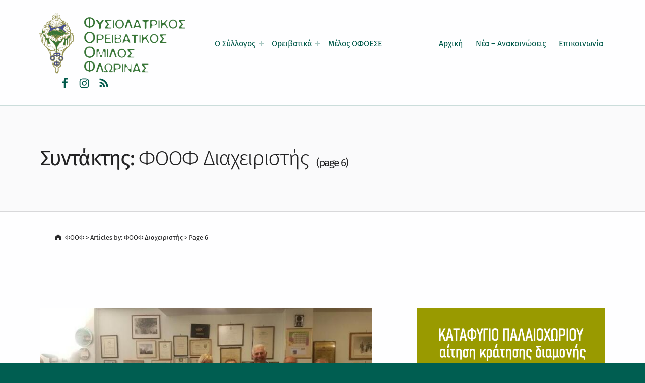

--- FILE ---
content_type: text/html; charset=UTF-8
request_url: https://www.foof.gr/author/foofadmin/page/6/
body_size: 40362
content:
<!doctype html>
<html lang="el" class="no-js">

<head>


<!--/ Open Graphite /-->
<meta property="og:locale" content="el" />
<meta property="og:type" content="" />
<meta property="og:url" content="https://www.foof.gr/2025/03/o-foof-stin-taktiki-geniki-syneleysi-tis-panellinias-omospondias-fysiolatrikon-oreivatikon-kai-ekdromikon-somateion-ellados/" />
<meta property="og:title" content="" />
<meta property="og:description" content="24η Παμφλωρινιώτικη Ορειβατική Συνάντηση Στο καταφύγιο του Οροπεδίου πραγματοποιήθηκε η 24η Παμφλωρινιώτικη Ορειβατική Συνάντηση με οικοδεσπότες των έτερο ορειβατικό σύλλογο ΣΕΟΦ. Από το ΦΟΟΦ Read more Ημέρα της φύσης Ημέρα της φύσης σήμερα στην πανέμορφη Πρέσπα με μέλη του Δ.Σ. του ΦΟΟΦ και την εξαιρετική ξενάγηση του Φορεα Διαχείρισης. Read more Εγκατάσταση σταθμού παρακολούθησης των κατολισθήσεων Ο Φυσιολατρικός Ορειβατικός Όμιλος Φλώρινας, το Αριστοτέλειο Πανεπιστήμιο Θεσσαλονίκης – Τμήμα Γεωλογίας και το Εθνικό Αστεροσκοπείο Αθηνών, είναι στην ευχάριστη Read more Κορυφή Μουζάλα 2925m – Οροσειρά RILA Βουλγαρία Ο Φυσιολατρικός Ορειβατικός Όμιλος Φλώρινας συμμετείχε στην 3ήμερη ορειβατική αποστολή με δύο μέλη του τον…
Continue reading “Κορυφή Μουζάλα 2925m – Οροσειρά RILA Βουλγαρία”…" />
<meta property="og:site_name" content="ΦΟΟΦ - Φυσιολατρικός Ορειβατικός Όμιλος Φλώρινας" />
<meta property="og:image" content="https://www.foof.gr/wp-content/uploads/2025/03/20230312_113851-1-1.jpg" />
<meta property="og:image:width" content="768" />
<meta property="og:image:height" content="576" />

<meta itemprop="description" content="24η Παμφλωρινιώτικη Ορειβατική Συνάντηση Στο καταφύγιο του Οροπεδίου πραγματοποιήθηκε η 24η Παμφλωρινιώτικη Ορειβατική Συνάντηση με οικοδεσπότες των έτερο ορειβατικό σύλλογο ΣΕΟΦ. Από το ΦΟΟΦ Read more Ημέρα της φύσης Ημέρα της φύσης σήμερα στην πανέμορφη Πρέσπα με μέλη του Δ.Σ. του ΦΟΟΦ και την εξαιρετική ξενάγηση του Φορεα Διαχείρισης. Read more Εγκατάσταση σταθμού παρακολούθησης των κατολισθήσεων Ο Φυσιολατρικός Ορειβατικός Όμιλος Φλώρινας, το Αριστοτέλειο Πανεπιστήμιο Θεσσαλονίκης – Τμήμα Γεωλογίας και το Εθνικό Αστεροσκοπείο Αθηνών, είναι στην ευχάριστη Read more Κορυφή Μουζάλα 2925m – Οροσειρά RILA Βουλγαρία Ο Φυσιολατρικός Ορειβατικός Όμιλος Φλώρινας συμμετείχε στην 3ήμερη ορειβατική αποστολή με δύο μέλη του τον…
Continue reading “Κορυφή Μουζάλα 2925m – Οροσειρά RILA Βουλγαρία”…" />
<meta itemprop="image" content="https://www.foof.gr/wp-content/uploads/2025/03/20230312_113851-1-1.jpg" />

<meta name="twitter:card" content="summary_large_image" />
<meta name="twitter:url" content="https://www.foof.gr/2025/03/o-foof-stin-taktiki-geniki-syneleysi-tis-panellinias-omospondias-fysiolatrikon-oreivatikon-kai-ekdromikon-somateion-ellados/" />
<meta name="twitter:title" content="" />
<meta name="twitter:description" content="24η Παμφλωρινιώτικη Ορειβατική Συνάντηση Στο καταφύγιο του Οροπεδίου πραγματοποιήθηκε η 24η Παμφλωρινιώτικη Ορειβατική Συνάντηση με οικοδεσπότες των έτερο ορειβατικό σύλλογο ΣΕΟΦ. Από το ΦΟΟΦ Read more Ημέρα της φύσης Ημέρα της φύσης σήμερα στην πανέμορφη Πρέσπα με μέλη του Δ.Σ. του ΦΟΟΦ και την εξαιρετική ξενάγηση του Φορεα Διαχείρισης. Read more Εγκατάσταση σταθμού παρακολούθησης των κατολισθήσεων Ο Φυσιολατρικός Ορειβατικός Όμιλος Φλώρινας, το Αριστοτέλειο Πανεπιστήμιο Θεσσαλονίκης – Τμήμα Γεωλογίας και το Εθνικό Αστεροσκοπείο Αθηνών, είναι στην ευχάριστη Read more Κορυφή Μουζάλα 2925m – Οροσειρά RILA Βουλγαρία Ο Φυσιολατρικός Ορειβατικός Όμιλος Φλώρινας συμμετείχε στην 3ήμερη ορειβατική αποστολή με δύο μέλη του τον…
Continue reading “Κορυφή Μουζάλα 2925m – Οροσειρά RILA Βουλγαρία”…" />
<meta name="twitter:image" content="https://www.foof.gr/wp-content/uploads/2025/03/20230312_113851-1-1.jpg" />
<meta name="twitter:site" content="ΦΟΟΦ - Φυσιολατρικός Ορειβατικός Όμιλος Φλώρινας" />
<!--/ Open Graphite End /-->

<meta charset="UTF-8">
<meta name='robots' content='index, follow, max-image-preview:large, max-snippet:-1, max-video-preview:-1' />
	<style>img:is([sizes="auto" i], [sizes^="auto," i]) { contain-intrinsic-size: 3000px 1500px }</style>
	
<meta name="viewport" content="width=device-width, initial-scale=1">
<link rel="profile" href="http://gmpg.org/xfn/11">
<meta name="theme-color" content="fefeff">
	<!-- This site is optimized with the Yoast SEO plugin v26.0 - https://yoast.com/wordpress/plugins/seo/ -->
	<title>ΦΟΟΦ Διαχειριστής, Author at ΦΟΟΦ - Σελίδα 6 από 20</title>
	<link rel="canonical" href="https://www.foof.gr/author/foofadmin/page/6/" />
	<link rel="prev" href="https://www.foof.gr/author/foofadmin/page/5/" />
	<link rel="next" href="https://www.foof.gr/author/foofadmin/page/7/" />
	<meta property="og:locale" content="el_GR" />
	<meta property="og:type" content="profile" />
	<meta property="og:title" content="ΦΟΟΦ Διαχειριστής, Author at ΦΟΟΦ - Σελίδα 6 από 20" />
	<meta property="og:url" content="https://www.foof.gr/author/foofadmin/" />
	<meta property="og:site_name" content="ΦΟΟΦ" />
	<meta property="og:image" content="https://secure.gravatar.com/avatar/c9159b884614e24b2dbb4ba64620020b?s=500&d=mm&r=g" />
	<meta name="twitter:card" content="summary_large_image" />
	<script type="application/ld+json" class="yoast-schema-graph">{"@context":"https://schema.org","@graph":[{"@type":"ProfilePage","@id":"https://www.foof.gr/author/foofadmin/","url":"https://www.foof.gr/author/foofadmin/page/6/","name":"ΦΟΟΦ Διαχειριστής, Author at ΦΟΟΦ - Σελίδα 6 από 20","isPartOf":{"@id":"https://www.foof.gr/#website"},"primaryImageOfPage":{"@id":"https://www.foof.gr/author/foofadmin/page/6/#primaryimage"},"image":{"@id":"https://www.foof.gr/author/foofadmin/page/6/#primaryimage"},"thumbnailUrl":"https://www.foof.gr/wp-content/uploads/2025/03/20230312_113851-1-1.jpg","breadcrumb":{"@id":"https://www.foof.gr/author/foofadmin/page/6/#breadcrumb"},"inLanguage":"el","potentialAction":[{"@type":"ReadAction","target":["https://www.foof.gr/author/foofadmin/page/6/"]}]},{"@type":"ImageObject","inLanguage":"el","@id":"https://www.foof.gr/author/foofadmin/page/6/#primaryimage","url":"https://www.foof.gr/wp-content/uploads/2025/03/20230312_113851-1-1.jpg","contentUrl":"https://www.foof.gr/wp-content/uploads/2025/03/20230312_113851-1-1.jpg","width":768,"height":576},{"@type":"BreadcrumbList","@id":"https://www.foof.gr/author/foofadmin/page/6/#breadcrumb","itemListElement":[{"@type":"ListItem","position":1,"name":"Home","item":"https://www.foof.gr/"},{"@type":"ListItem","position":2,"name":"Archives for ΦΟΟΦ Διαχειριστής"}]},{"@type":"WebSite","@id":"https://www.foof.gr/#website","url":"https://www.foof.gr/","name":"ΦΟΟΦ","description":"Φυσιολατρικός Ορειβατικός Όμιλος Φλώρινας","publisher":{"@id":"https://www.foof.gr/#organization"},"potentialAction":[{"@type":"SearchAction","target":{"@type":"EntryPoint","urlTemplate":"https://www.foof.gr/?s={search_term_string}"},"query-input":{"@type":"PropertyValueSpecification","valueRequired":true,"valueName":"search_term_string"}}],"inLanguage":"el"},{"@type":"Organization","@id":"https://www.foof.gr/#organization","name":"ΦΟΟΦ","url":"https://www.foof.gr/","logo":{"@type":"ImageObject","inLanguage":"el","@id":"https://www.foof.gr/#/schema/logo/image/","url":"https://www.foof.gr/wp-content/uploads/2020/03/logo1.png","contentUrl":"https://www.foof.gr/wp-content/uploads/2020/03/logo1.png","width":838,"height":345,"caption":"ΦΟΟΦ"},"image":{"@id":"https://www.foof.gr/#/schema/logo/image/"},"sameAs":["https://www.facebook.com/fooflorina"]},{"@type":"Person","@id":"https://www.foof.gr/#/schema/person/415fff1fe1ec7f4d7f7db04d364d26e5","name":"ΦΟΟΦ Διαχειριστής","image":{"@type":"ImageObject","inLanguage":"el","@id":"https://www.foof.gr/#/schema/person/image/","url":"https://secure.gravatar.com/avatar/7867b0a4203fa61c9566e35e169dae36a1381ac4a9ec3ee80105dc768d2e42e1?s=96&d=mm&r=g","contentUrl":"https://secure.gravatar.com/avatar/7867b0a4203fa61c9566e35e169dae36a1381ac4a9ec3ee80105dc768d2e42e1?s=96&d=mm&r=g","caption":"ΦΟΟΦ Διαχειριστής"},"mainEntityOfPage":{"@id":"https://www.foof.gr/author/foofadmin/"}}]}</script>
	<!-- / Yoast SEO plugin. -->


<link href='https://fonts.gstatic.com' crossorigin rel='preconnect' />
<link rel="alternate" type="application/rss+xml" title="Ροή RSS &raquo; ΦΟΟΦ" href="https://www.foof.gr/feed/" />
<link rel="alternate" type="application/rss+xml" title="Ροή Σχολίων &raquo; ΦΟΟΦ" href="https://www.foof.gr/comments/feed/" />
<script id="wpp-js" src="https://www.foof.gr/wp-content/plugins/wordpress-popular-posts/assets/js/wpp.min.js?ver=7.3.3" data-sampling="0" data-sampling-rate="100" data-api-url="https://www.foof.gr/wp-json/wordpress-popular-posts" data-post-id="0" data-token="bb575ed76f" data-lang="0" data-debug="0"></script>
<link rel="alternate" type="application/rss+xml" title="ΦΟΟΦ &raquo; Κανάλι άρθρων του/της ΦΟΟΦ Διαχειριστής" href="https://www.foof.gr/author/foofadmin/feed/" />
<style id="reykjavik-text-widget-icon-fallback">.widget-symbol::before { content: "?"; font-family: inherit; }</style><script>
window._wpemojiSettings = {"baseUrl":"https:\/\/s.w.org\/images\/core\/emoji\/16.0.1\/72x72\/","ext":".png","svgUrl":"https:\/\/s.w.org\/images\/core\/emoji\/16.0.1\/svg\/","svgExt":".svg","source":{"concatemoji":"https:\/\/www.foof.gr\/wp-includes\/js\/wp-emoji-release.min.js?ver=6.8.3"}};
/*! This file is auto-generated */
!function(s,n){var o,i,e;function c(e){try{var t={supportTests:e,timestamp:(new Date).valueOf()};sessionStorage.setItem(o,JSON.stringify(t))}catch(e){}}function p(e,t,n){e.clearRect(0,0,e.canvas.width,e.canvas.height),e.fillText(t,0,0);var t=new Uint32Array(e.getImageData(0,0,e.canvas.width,e.canvas.height).data),a=(e.clearRect(0,0,e.canvas.width,e.canvas.height),e.fillText(n,0,0),new Uint32Array(e.getImageData(0,0,e.canvas.width,e.canvas.height).data));return t.every(function(e,t){return e===a[t]})}function u(e,t){e.clearRect(0,0,e.canvas.width,e.canvas.height),e.fillText(t,0,0);for(var n=e.getImageData(16,16,1,1),a=0;a<n.data.length;a++)if(0!==n.data[a])return!1;return!0}function f(e,t,n,a){switch(t){case"flag":return n(e,"\ud83c\udff3\ufe0f\u200d\u26a7\ufe0f","\ud83c\udff3\ufe0f\u200b\u26a7\ufe0f")?!1:!n(e,"\ud83c\udde8\ud83c\uddf6","\ud83c\udde8\u200b\ud83c\uddf6")&&!n(e,"\ud83c\udff4\udb40\udc67\udb40\udc62\udb40\udc65\udb40\udc6e\udb40\udc67\udb40\udc7f","\ud83c\udff4\u200b\udb40\udc67\u200b\udb40\udc62\u200b\udb40\udc65\u200b\udb40\udc6e\u200b\udb40\udc67\u200b\udb40\udc7f");case"emoji":return!a(e,"\ud83e\udedf")}return!1}function g(e,t,n,a){var r="undefined"!=typeof WorkerGlobalScope&&self instanceof WorkerGlobalScope?new OffscreenCanvas(300,150):s.createElement("canvas"),o=r.getContext("2d",{willReadFrequently:!0}),i=(o.textBaseline="top",o.font="600 32px Arial",{});return e.forEach(function(e){i[e]=t(o,e,n,a)}),i}function t(e){var t=s.createElement("script");t.src=e,t.defer=!0,s.head.appendChild(t)}"undefined"!=typeof Promise&&(o="wpEmojiSettingsSupports",i=["flag","emoji"],n.supports={everything:!0,everythingExceptFlag:!0},e=new Promise(function(e){s.addEventListener("DOMContentLoaded",e,{once:!0})}),new Promise(function(t){var n=function(){try{var e=JSON.parse(sessionStorage.getItem(o));if("object"==typeof e&&"number"==typeof e.timestamp&&(new Date).valueOf()<e.timestamp+604800&&"object"==typeof e.supportTests)return e.supportTests}catch(e){}return null}();if(!n){if("undefined"!=typeof Worker&&"undefined"!=typeof OffscreenCanvas&&"undefined"!=typeof URL&&URL.createObjectURL&&"undefined"!=typeof Blob)try{var e="postMessage("+g.toString()+"("+[JSON.stringify(i),f.toString(),p.toString(),u.toString()].join(",")+"));",a=new Blob([e],{type:"text/javascript"}),r=new Worker(URL.createObjectURL(a),{name:"wpTestEmojiSupports"});return void(r.onmessage=function(e){c(n=e.data),r.terminate(),t(n)})}catch(e){}c(n=g(i,f,p,u))}t(n)}).then(function(e){for(var t in e)n.supports[t]=e[t],n.supports.everything=n.supports.everything&&n.supports[t],"flag"!==t&&(n.supports.everythingExceptFlag=n.supports.everythingExceptFlag&&n.supports[t]);n.supports.everythingExceptFlag=n.supports.everythingExceptFlag&&!n.supports.flag,n.DOMReady=!1,n.readyCallback=function(){n.DOMReady=!0}}).then(function(){return e}).then(function(){var e;n.supports.everything||(n.readyCallback(),(e=n.source||{}).concatemoji?t(e.concatemoji):e.wpemoji&&e.twemoji&&(t(e.twemoji),t(e.wpemoji)))}))}((window,document),window._wpemojiSettings);
</script>
<style id='global-styles-inline-css'>
:root{--wp--preset--aspect-ratio--square: 1;--wp--preset--aspect-ratio--4-3: 4/3;--wp--preset--aspect-ratio--3-4: 3/4;--wp--preset--aspect-ratio--3-2: 3/2;--wp--preset--aspect-ratio--2-3: 2/3;--wp--preset--aspect-ratio--16-9: 16/9;--wp--preset--aspect-ratio--9-16: 9/16;--wp--preset--color--black: #000000;--wp--preset--color--cyan-bluish-gray: #abb8c3;--wp--preset--color--white: #ffffff;--wp--preset--color--pale-pink: #f78da7;--wp--preset--color--vivid-red: #cf2e2e;--wp--preset--color--luminous-vivid-orange: #ff6900;--wp--preset--color--luminous-vivid-amber: #fcb900;--wp--preset--color--light-green-cyan: #7bdcb5;--wp--preset--color--vivid-green-cyan: #00d084;--wp--preset--color--pale-cyan-blue: #8ed1fc;--wp--preset--color--vivid-cyan-blue: #0693e3;--wp--preset--color--vivid-purple: #9b51e0;--wp--preset--color--color-header-text-mod: #00594a;--wp--preset--color--color-accent-mod: #008268;--wp--preset--color--color-footer-background-mod: #021104;--wp--preset--color--color-intro-overlay-background-mod: #0a0a0a;--wp--preset--color--color-intro-widgets-background-mod: #1f8978;--wp--preset--color--color-intro-headings-mod: #232324;--wp--preset--color--color-content-text-mod: #2a2a2b;--wp--preset--color--color-intro-text-mod: #535354;--wp--preset--color--color-intro-widgets-text-mod: #d3d3d4;--wp--preset--color--color-intro-background-mod: #fafafb;--wp--preset--color--color-accent-text-mod: #fefeff;--wp--preset--gradient--vivid-cyan-blue-to-vivid-purple: linear-gradient(135deg,rgba(6,147,227,1) 0%,rgb(155,81,224) 100%);--wp--preset--gradient--light-green-cyan-to-vivid-green-cyan: linear-gradient(135deg,rgb(122,220,180) 0%,rgb(0,208,130) 100%);--wp--preset--gradient--luminous-vivid-amber-to-luminous-vivid-orange: linear-gradient(135deg,rgba(252,185,0,1) 0%,rgba(255,105,0,1) 100%);--wp--preset--gradient--luminous-vivid-orange-to-vivid-red: linear-gradient(135deg,rgba(255,105,0,1) 0%,rgb(207,46,46) 100%);--wp--preset--gradient--very-light-gray-to-cyan-bluish-gray: linear-gradient(135deg,rgb(238,238,238) 0%,rgb(169,184,195) 100%);--wp--preset--gradient--cool-to-warm-spectrum: linear-gradient(135deg,rgb(74,234,220) 0%,rgb(151,120,209) 20%,rgb(207,42,186) 40%,rgb(238,44,130) 60%,rgb(251,105,98) 80%,rgb(254,248,76) 100%);--wp--preset--gradient--blush-light-purple: linear-gradient(135deg,rgb(255,206,236) 0%,rgb(152,150,240) 100%);--wp--preset--gradient--blush-bordeaux: linear-gradient(135deg,rgb(254,205,165) 0%,rgb(254,45,45) 50%,rgb(107,0,62) 100%);--wp--preset--gradient--luminous-dusk: linear-gradient(135deg,rgb(255,203,112) 0%,rgb(199,81,192) 50%,rgb(65,88,208) 100%);--wp--preset--gradient--pale-ocean: linear-gradient(135deg,rgb(255,245,203) 0%,rgb(182,227,212) 50%,rgb(51,167,181) 100%);--wp--preset--gradient--electric-grass: linear-gradient(135deg,rgb(202,248,128) 0%,rgb(113,206,126) 100%);--wp--preset--gradient--midnight: linear-gradient(135deg,rgb(2,3,129) 0%,rgb(40,116,252) 100%);--wp--preset--font-size--small: 13px;--wp--preset--font-size--medium: 20px;--wp--preset--font-size--large: 22px;--wp--preset--font-size--x-large: 42px;--wp--preset--font-size--extra-small: 10px;--wp--preset--font-size--normal: 16px;--wp--preset--font-size--extra-large: 26px;--wp--preset--font-size--display-1: 42px;--wp--preset--font-size--display-2: 53px;--wp--preset--font-size--display-3: 68px;--wp--preset--font-size--display-4: 86px;--wp--preset--font-family--fira-sans: Fira Sans;--wp--preset--spacing--20: 0.44rem;--wp--preset--spacing--30: 0.67rem;--wp--preset--spacing--40: 1rem;--wp--preset--spacing--50: 1.5rem;--wp--preset--spacing--60: 2.25rem;--wp--preset--spacing--70: 3.38rem;--wp--preset--spacing--80: 5.06rem;--wp--preset--shadow--natural: 6px 6px 9px rgba(0, 0, 0, 0.2);--wp--preset--shadow--deep: 12px 12px 50px rgba(0, 0, 0, 0.4);--wp--preset--shadow--sharp: 6px 6px 0px rgba(0, 0, 0, 0.2);--wp--preset--shadow--outlined: 6px 6px 0px -3px rgba(255, 255, 255, 1), 6px 6px rgba(0, 0, 0, 1);--wp--preset--shadow--crisp: 6px 6px 0px rgba(0, 0, 0, 1);}:root :where(.is-layout-flow) > :first-child{margin-block-start: 0;}:root :where(.is-layout-flow) > :last-child{margin-block-end: 0;}:root :where(.is-layout-flow) > *{margin-block-start: 24px;margin-block-end: 0;}:root :where(.is-layout-constrained) > :first-child{margin-block-start: 0;}:root :where(.is-layout-constrained) > :last-child{margin-block-end: 0;}:root :where(.is-layout-constrained) > *{margin-block-start: 24px;margin-block-end: 0;}:root :where(.is-layout-flex){gap: 24px;}:root :where(.is-layout-grid){gap: 24px;}:root .is-layout-flex{display: flex;}.is-layout-flex{flex-wrap: wrap;align-items: center;}.is-layout-flex > :is(*, div){margin: 0;}:root .is-layout-grid{display: grid;}.is-layout-grid > :is(*, div){margin: 0;}.has-black-color[class]{color: var(--wp--preset--color--black);}.has-cyan-bluish-gray-color[class]{color: var(--wp--preset--color--cyan-bluish-gray);}.has-white-color[class]{color: var(--wp--preset--color--white);}.has-pale-pink-color[class]{color: var(--wp--preset--color--pale-pink);}.has-vivid-red-color[class]{color: var(--wp--preset--color--vivid-red);}.has-luminous-vivid-orange-color[class]{color: var(--wp--preset--color--luminous-vivid-orange);}.has-luminous-vivid-amber-color[class]{color: var(--wp--preset--color--luminous-vivid-amber);}.has-light-green-cyan-color[class]{color: var(--wp--preset--color--light-green-cyan);}.has-vivid-green-cyan-color[class]{color: var(--wp--preset--color--vivid-green-cyan);}.has-pale-cyan-blue-color[class]{color: var(--wp--preset--color--pale-cyan-blue);}.has-vivid-cyan-blue-color[class]{color: var(--wp--preset--color--vivid-cyan-blue);}.has-vivid-purple-color[class]{color: var(--wp--preset--color--vivid-purple);}.has-color-header-text-mod-color[class]{color: var(--wp--preset--color--color-header-text-mod);}.has-color-accent-mod-color[class]{color: var(--wp--preset--color--color-accent-mod);}.has-color-footer-background-mod-color[class]{color: var(--wp--preset--color--color-footer-background-mod);}.has-color-intro-overlay-background-mod-color[class]{color: var(--wp--preset--color--color-intro-overlay-background-mod);}.has-color-intro-widgets-background-mod-color[class]{color: var(--wp--preset--color--color-intro-widgets-background-mod);}.has-color-intro-headings-mod-color[class]{color: var(--wp--preset--color--color-intro-headings-mod);}.has-color-content-text-mod-color[class]{color: var(--wp--preset--color--color-content-text-mod);}.has-color-intro-text-mod-color[class]{color: var(--wp--preset--color--color-intro-text-mod);}.has-color-intro-widgets-text-mod-color[class]{color: var(--wp--preset--color--color-intro-widgets-text-mod);}.has-color-intro-background-mod-color[class]{color: var(--wp--preset--color--color-intro-background-mod);}.has-color-accent-text-mod-color[class]{color: var(--wp--preset--color--color-accent-text-mod);}.has-black-background-color[class]{background-color: var(--wp--preset--color--black);}.has-cyan-bluish-gray-background-color[class]{background-color: var(--wp--preset--color--cyan-bluish-gray);}.has-white-background-color[class]{background-color: var(--wp--preset--color--white);}.has-pale-pink-background-color[class]{background-color: var(--wp--preset--color--pale-pink);}.has-vivid-red-background-color[class]{background-color: var(--wp--preset--color--vivid-red);}.has-luminous-vivid-orange-background-color[class]{background-color: var(--wp--preset--color--luminous-vivid-orange);}.has-luminous-vivid-amber-background-color[class]{background-color: var(--wp--preset--color--luminous-vivid-amber);}.has-light-green-cyan-background-color[class]{background-color: var(--wp--preset--color--light-green-cyan);}.has-vivid-green-cyan-background-color[class]{background-color: var(--wp--preset--color--vivid-green-cyan);}.has-pale-cyan-blue-background-color[class]{background-color: var(--wp--preset--color--pale-cyan-blue);}.has-vivid-cyan-blue-background-color[class]{background-color: var(--wp--preset--color--vivid-cyan-blue);}.has-vivid-purple-background-color[class]{background-color: var(--wp--preset--color--vivid-purple);}.has-color-header-text-mod-background-color[class]{background-color: var(--wp--preset--color--color-header-text-mod);}.has-color-accent-mod-background-color[class]{background-color: var(--wp--preset--color--color-accent-mod);}.has-color-footer-background-mod-background-color[class]{background-color: var(--wp--preset--color--color-footer-background-mod);}.has-color-intro-overlay-background-mod-background-color[class]{background-color: var(--wp--preset--color--color-intro-overlay-background-mod);}.has-color-intro-widgets-background-mod-background-color[class]{background-color: var(--wp--preset--color--color-intro-widgets-background-mod);}.has-color-intro-headings-mod-background-color[class]{background-color: var(--wp--preset--color--color-intro-headings-mod);}.has-color-content-text-mod-background-color[class]{background-color: var(--wp--preset--color--color-content-text-mod);}.has-color-intro-text-mod-background-color[class]{background-color: var(--wp--preset--color--color-intro-text-mod);}.has-color-intro-widgets-text-mod-background-color[class]{background-color: var(--wp--preset--color--color-intro-widgets-text-mod);}.has-color-intro-background-mod-background-color[class]{background-color: var(--wp--preset--color--color-intro-background-mod);}.has-color-accent-text-mod-background-color[class]{background-color: var(--wp--preset--color--color-accent-text-mod);}.has-black-border-color[class]{border-color: var(--wp--preset--color--black);}.has-cyan-bluish-gray-border-color[class]{border-color: var(--wp--preset--color--cyan-bluish-gray);}.has-white-border-color[class]{border-color: var(--wp--preset--color--white);}.has-pale-pink-border-color[class]{border-color: var(--wp--preset--color--pale-pink);}.has-vivid-red-border-color[class]{border-color: var(--wp--preset--color--vivid-red);}.has-luminous-vivid-orange-border-color[class]{border-color: var(--wp--preset--color--luminous-vivid-orange);}.has-luminous-vivid-amber-border-color[class]{border-color: var(--wp--preset--color--luminous-vivid-amber);}.has-light-green-cyan-border-color[class]{border-color: var(--wp--preset--color--light-green-cyan);}.has-vivid-green-cyan-border-color[class]{border-color: var(--wp--preset--color--vivid-green-cyan);}.has-pale-cyan-blue-border-color[class]{border-color: var(--wp--preset--color--pale-cyan-blue);}.has-vivid-cyan-blue-border-color[class]{border-color: var(--wp--preset--color--vivid-cyan-blue);}.has-vivid-purple-border-color[class]{border-color: var(--wp--preset--color--vivid-purple);}.has-color-header-text-mod-border-color[class]{border-color: var(--wp--preset--color--color-header-text-mod);}.has-color-accent-mod-border-color[class]{border-color: var(--wp--preset--color--color-accent-mod);}.has-color-footer-background-mod-border-color[class]{border-color: var(--wp--preset--color--color-footer-background-mod);}.has-color-intro-overlay-background-mod-border-color[class]{border-color: var(--wp--preset--color--color-intro-overlay-background-mod);}.has-color-intro-widgets-background-mod-border-color[class]{border-color: var(--wp--preset--color--color-intro-widgets-background-mod);}.has-color-intro-headings-mod-border-color[class]{border-color: var(--wp--preset--color--color-intro-headings-mod);}.has-color-content-text-mod-border-color[class]{border-color: var(--wp--preset--color--color-content-text-mod);}.has-color-intro-text-mod-border-color[class]{border-color: var(--wp--preset--color--color-intro-text-mod);}.has-color-intro-widgets-text-mod-border-color[class]{border-color: var(--wp--preset--color--color-intro-widgets-text-mod);}.has-color-intro-background-mod-border-color[class]{border-color: var(--wp--preset--color--color-intro-background-mod);}.has-color-accent-text-mod-border-color[class]{border-color: var(--wp--preset--color--color-accent-text-mod);}.has-vivid-cyan-blue-to-vivid-purple-gradient-background{background: var(--wp--preset--gradient--vivid-cyan-blue-to-vivid-purple);}.has-light-green-cyan-to-vivid-green-cyan-gradient-background{background: var(--wp--preset--gradient--light-green-cyan-to-vivid-green-cyan);}.has-luminous-vivid-amber-to-luminous-vivid-orange-gradient-background{background: var(--wp--preset--gradient--luminous-vivid-amber-to-luminous-vivid-orange);}.has-luminous-vivid-orange-to-vivid-red-gradient-background{background: var(--wp--preset--gradient--luminous-vivid-orange-to-vivid-red);}.has-very-light-gray-to-cyan-bluish-gray-gradient-background{background: var(--wp--preset--gradient--very-light-gray-to-cyan-bluish-gray);}.has-cool-to-warm-spectrum-gradient-background{background: var(--wp--preset--gradient--cool-to-warm-spectrum);}.has-blush-light-purple-gradient-background{background: var(--wp--preset--gradient--blush-light-purple);}.has-blush-bordeaux-gradient-background{background: var(--wp--preset--gradient--blush-bordeaux);}.has-luminous-dusk-gradient-background{background: var(--wp--preset--gradient--luminous-dusk);}.has-pale-ocean-gradient-background{background: var(--wp--preset--gradient--pale-ocean);}.has-electric-grass-gradient-background{background: var(--wp--preset--gradient--electric-grass);}.has-midnight-gradient-background{background: var(--wp--preset--gradient--midnight);}.has-small-font-size{font-size: var(--wp--preset--font-size--small);}.has-medium-font-size{font-size: var(--wp--preset--font-size--medium);}.has-large-font-size{font-size: var(--wp--preset--font-size--large);}.has-x-large-font-size{font-size: var(--wp--preset--font-size--x-large);}.has-extra-small-font-size{font-size: var(--wp--preset--font-size--extra-small);}.has-normal-font-size{font-size: var(--wp--preset--font-size--normal);}.has-extra-large-font-size{font-size: var(--wp--preset--font-size--extra-large);}.has-display-1-font-size{font-size: var(--wp--preset--font-size--display-1);}.has-display-2-font-size{font-size: var(--wp--preset--font-size--display-2);}.has-display-3-font-size{font-size: var(--wp--preset--font-size--display-3);}.has-display-4-font-size{font-size: var(--wp--preset--font-size--display-4);}.has-fira-sans-font-family{font-family: var(--wp--preset--font-family--fira-sans);}
:root :where(.wp-block-pullquote){font-size: 1.5em;line-height: 1.6;}
</style>
<style id='wp-emoji-styles-inline-css'>

	img.wp-smiley, img.emoji {
		display: inline !important;
		border: none !important;
		box-shadow: none !important;
		height: 1em !important;
		width: 1em !important;
		margin: 0 0.07em !important;
		vertical-align: -0.1em !important;
		background: none !important;
		padding: 0 !important;
	}
</style>
<link rel='stylesheet' id='wp-block-library-css' href='https://www.foof.gr/wp-includes/css/dist/block-library/style.min.css?ver=6.8.3' media='all' />
<style id='classic-theme-styles-inline-css'>
/*! This file is auto-generated */
.wp-block-button__link{color:#fff;background-color:#32373c;border-radius:9999px;box-shadow:none;text-decoration:none;padding:calc(.667em + 2px) calc(1.333em + 2px);font-size:1.125em}.wp-block-file__button{background:#32373c;color:#fff;text-decoration:none}
</style>
<link rel='stylesheet' id='contact-form-7-css' href='https://www.foof.gr/wp-content/plugins/contact-form-7/includes/css/styles.css?ver=6.1.2' media='all' />
<link rel='stylesheet' id='wordpress-popular-posts-css-css' href='https://www.foof.gr/wp-content/plugins/wordpress-popular-posts/assets/css/wpp.css?ver=7.3.3' media='all' />
<link rel='stylesheet' id='heateor_sss_frontend_css-css' href='https://www.foof.gr/wp-content/plugins/sassy-social-share/public/css/sassy-social-share-public.css?ver=3.3.79' media='all' />
<style id='heateor_sss_frontend_css-inline-css'>
.heateor_sss_button_instagram span.heateor_sss_svg,a.heateor_sss_instagram span.heateor_sss_svg{background:radial-gradient(circle at 30% 107%,#fdf497 0,#fdf497 5%,#fd5949 45%,#d6249f 60%,#285aeb 90%)}div.heateor_sss_horizontal_sharing a.heateor_sss_button_instagram span{background:#008268!important;}div.heateor_sss_standard_follow_icons_container a.heateor_sss_button_instagram span{background:#008268}div.heateor_sss_horizontal_sharing a.heateor_sss_button_instagram span:hover{background:lightgrey!important;}div.heateor_sss_standard_follow_icons_container a.heateor_sss_button_instagram span:hover{background:lightgrey}.heateor_sss_horizontal_sharing .heateor_sss_svg,.heateor_sss_standard_follow_icons_container .heateor_sss_svg{background-color:#008268!important;background:#008268!important;color:#fff;border-width:0px;border-style:solid;border-color:transparent}.heateor_sss_horizontal_sharing .heateorSssTCBackground{color:#666}.heateor_sss_horizontal_sharing span.heateor_sss_svg:hover,.heateor_sss_standard_follow_icons_container span.heateor_sss_svg:hover{background-color:lightgrey!important;background:lightgrey!importantborder-color:transparent;}.heateor_sss_vertical_sharing span.heateor_sss_svg,.heateor_sss_floating_follow_icons_container span.heateor_sss_svg{color:#fff;border-width:0px;border-style:solid;border-color:transparent;}.heateor_sss_vertical_sharing .heateorSssTCBackground{color:#666;}.heateor_sss_vertical_sharing span.heateor_sss_svg:hover,.heateor_sss_floating_follow_icons_container span.heateor_sss_svg:hover{border-color:transparent;}@media screen and (max-width:783px) {.heateor_sss_vertical_sharing{display:none!important}}
</style>
<link rel='stylesheet' id='wp-featherlight-css' href='https://www.foof.gr/wp-content/plugins/wp-featherlight/css/wp-featherlight.min.css?ver=1.3.4' media='all' />
<link rel='stylesheet' id='genericons-neue-css' href='https://www.foof.gr/wp-content/themes/reykjavik/assets/fonts/genericons-neue/genericons-neue.css?ver=2.3.8' media='screen' />
<link rel='stylesheet' id='reykjavik-stylesheet-global-css' href='https://www.foof.gr/wp-content/themes/reykjavik/assets/css/main.css?ver=2.3.8' media='screen' />
<link rel='stylesheet' id='reykjavik-stylesheet-blocks-css' href='https://www.foof.gr/wp-content/themes/reykjavik/assets/css/blocks.css?ver=2.3.8' media='screen' />
<style id='reykjavik-inline-css'>
/* START CSS variables */
:root { 
--custom_logo_height: 120px; --color_accent: #008268; --color_header_text: #00594a; --color_header_border: rgba(0,89,74,var(--border_opacity)); --color_header_headings: #008268; --color_intro_overlay_background: #0a0a0a; --color_intro_overlay_opacity: 0.2; --color_intro_widgets_background: #1f8978; --color_content_text: #2a2a2b; --color_content_border: rgba(42,42,43,var(--border_opacity)); --color_content_headings: #008268; --color_footer_background: #021104; --footer_image: url("https://foof.gr/wp-content/uploads/2020/03/photo-1572093443093-e7f4e7e1029f.jpg"); --footer_image_repeat: no-repeat; --footer_image_attachment: fixed; --footer_image_opacity: 0.3; --layout_width_site: 1160px; --layout_width_content: 1120px; --typography_size_html: 16px; --typography_fonts_headings: "Open Sans", "Helvetica Neue", "Arial", sans-serif; --typography_fonts_logo: "Open Sans", "Helvetica Neue", "Arial", sans-serif;
}
/* END CSS variables */
</style>
<script src="https://www.foof.gr/wp-content/themes/reykjavik/library/js/vendors/css-vars-ponyfill/css-vars-ponyfill.min.js?ver=v2.4.7" id="css-vars-ponyfill-js"></script>
<script id="css-vars-ponyfill-js-after">
window.onload = function() {
	cssVars( {
		onlyVars: true,
		exclude: 'link:not([href^="https://www.foof.gr/wp-content/themes"])'
	} );
};
</script>
<script src="https://www.foof.gr/wp-includes/js/jquery/jquery.min.js?ver=3.7.1" id="jquery-core-js"></script>
<script src="https://www.foof.gr/wp-includes/js/jquery/jquery-migrate.min.js?ver=3.4.1" id="jquery-migrate-js"></script>
<script id="a11y-menu-js-extra">
var a11yMenuConfig = {"mode":["esc","button"],"menu_selector":".toggle-sub-menus","button_attributes":{"class":"button-toggle-sub-menu","aria-label":{"collapse":"Collapse menu: %s","expand":"Expand menu: %s"}}};
</script>
<script src="https://www.foof.gr/wp-content/themes/reykjavik/assets/js/vendors/a11y-menu/a11y-menu.dist.min.js?ver=2.3.8" id="a11y-menu-js"></script>
<link rel="https://api.w.org/" href="https://www.foof.gr/wp-json/" /><link rel="alternate" title="JSON" type="application/json" href="https://www.foof.gr/wp-json/wp/v2/users/1" /><link rel="EditURI" type="application/rsd+xml" title="RSD" href="https://www.foof.gr/xmlrpc.php?rsd" />
<meta name="generator" content="WordPress 6.8.3" />
            <style id="wpp-loading-animation-styles">@-webkit-keyframes bgslide{from{background-position-x:0}to{background-position-x:-200%}}@keyframes bgslide{from{background-position-x:0}to{background-position-x:-200%}}.wpp-widget-block-placeholder,.wpp-shortcode-placeholder{margin:0 auto;width:60px;height:3px;background:#dd3737;background:linear-gradient(90deg,#dd3737 0%,#571313 10%,#dd3737 100%);background-size:200% auto;border-radius:3px;-webkit-animation:bgslide 1s infinite linear;animation:bgslide 1s infinite linear}</style>
            <style id="custom-background-css">
body.custom-background { background-color: #005e51; }
</style>
	<link rel="icon" href="https://www.foof.gr/wp-content/uploads/2020/03/cropped-foofa1-32x32.png" sizes="32x32" />
<link rel="icon" href="https://www.foof.gr/wp-content/uploads/2020/03/cropped-foofa1-192x192.png" sizes="192x192" />
<link rel="apple-touch-icon" href="https://www.foof.gr/wp-content/uploads/2020/03/cropped-foofa1-180x180.png" />
<meta name="msapplication-TileImage" content="https://www.foof.gr/wp-content/uploads/2020/03/cropped-foofa1-270x270.png" />
		<style id="wp-custom-css">
			.intro-special .intro-title, .intro-special .intro .page-summary {
    float: none;
    width: 100%;
	height: 300px;
	font-size: 0px;
}

.posts-layout-list .posts .entry, .no-widgets-sidebar .posts-layout-list .posts .entry {
    width: 100%;
    background: white;
}

.breadcrumbs {
    position: relative;
    padding: 1rem 1.618rem;
   border-width: 0px;
  border-bottom: 1px;
    border-style: dotted;
}

.wpp-post-title {
font-size: 15px;	
}

label.vfb-desc {
    font-weight: normal;
    font-size: 18px;
}

input.vfb-medium, input[type="text"].vfb-medium, input[type="tel"].vfb-medium, input[type="email"].vfb-medium, input[type="url"].vfb-medium, select.vfb-medium {
    width: 100%;
    height: 35px;
}

.page-title {
	font-weight: 400;
	letter-spacing: -1.7px;

}

.posts .entry-subtitle {
	font-size: 1.4rem;
	font-weight: 400;
color: black;}		</style>
			<!-- Fonts Plugin CSS - https://fontsplugin.com/ -->
	<style>
		/* Cached: January 18, 2026 at 3:08am */
/* cyrillic-ext */
@font-face {
  font-family: 'Fira Sans';
  font-style: italic;
  font-weight: 100;
  font-display: swap;
  src: url(https://fonts.gstatic.com/s/firasans/v18/va9A4kDNxMZdWfMOD5VvkrCqUT3fcWTP.woff2) format('woff2');
  unicode-range: U+0460-052F, U+1C80-1C8A, U+20B4, U+2DE0-2DFF, U+A640-A69F, U+FE2E-FE2F;
}
/* cyrillic */
@font-face {
  font-family: 'Fira Sans';
  font-style: italic;
  font-weight: 100;
  font-display: swap;
  src: url(https://fonts.gstatic.com/s/firasans/v18/va9A4kDNxMZdWfMOD5VvkrCqUTTfcWTP.woff2) format('woff2');
  unicode-range: U+0301, U+0400-045F, U+0490-0491, U+04B0-04B1, U+2116;
}
/* greek-ext */
@font-face {
  font-family: 'Fira Sans';
  font-style: italic;
  font-weight: 100;
  font-display: swap;
  src: url(https://fonts.gstatic.com/s/firasans/v18/va9A4kDNxMZdWfMOD5VvkrCqUTzfcWTP.woff2) format('woff2');
  unicode-range: U+1F00-1FFF;
}
/* greek */
@font-face {
  font-family: 'Fira Sans';
  font-style: italic;
  font-weight: 100;
  font-display: swap;
  src: url(https://fonts.gstatic.com/s/firasans/v18/va9A4kDNxMZdWfMOD5VvkrCqUTPfcWTP.woff2) format('woff2');
  unicode-range: U+0370-0377, U+037A-037F, U+0384-038A, U+038C, U+038E-03A1, U+03A3-03FF;
}
/* vietnamese */
@font-face {
  font-family: 'Fira Sans';
  font-style: italic;
  font-weight: 100;
  font-display: swap;
  src: url(https://fonts.gstatic.com/s/firasans/v18/va9A4kDNxMZdWfMOD5VvkrCqUT_fcWTP.woff2) format('woff2');
  unicode-range: U+0102-0103, U+0110-0111, U+0128-0129, U+0168-0169, U+01A0-01A1, U+01AF-01B0, U+0300-0301, U+0303-0304, U+0308-0309, U+0323, U+0329, U+1EA0-1EF9, U+20AB;
}
/* latin-ext */
@font-face {
  font-family: 'Fira Sans';
  font-style: italic;
  font-weight: 100;
  font-display: swap;
  src: url(https://fonts.gstatic.com/s/firasans/v18/va9A4kDNxMZdWfMOD5VvkrCqUT7fcWTP.woff2) format('woff2');
  unicode-range: U+0100-02BA, U+02BD-02C5, U+02C7-02CC, U+02CE-02D7, U+02DD-02FF, U+0304, U+0308, U+0329, U+1D00-1DBF, U+1E00-1E9F, U+1EF2-1EFF, U+2020, U+20A0-20AB, U+20AD-20C0, U+2113, U+2C60-2C7F, U+A720-A7FF;
}
/* latin */
@font-face {
  font-family: 'Fira Sans';
  font-style: italic;
  font-weight: 100;
  font-display: swap;
  src: url(https://fonts.gstatic.com/s/firasans/v18/va9A4kDNxMZdWfMOD5VvkrCqUTDfcQ.woff2) format('woff2');
  unicode-range: U+0000-00FF, U+0131, U+0152-0153, U+02BB-02BC, U+02C6, U+02DA, U+02DC, U+0304, U+0308, U+0329, U+2000-206F, U+20AC, U+2122, U+2191, U+2193, U+2212, U+2215, U+FEFF, U+FFFD;
}
/* cyrillic-ext */
@font-face {
  font-family: 'Fira Sans';
  font-style: italic;
  font-weight: 200;
  font-display: swap;
  src: url(https://fonts.gstatic.com/s/firasans/v18/va9f4kDNxMZdWfMOD5VvkrAGQCf1VFn2lg.woff2) format('woff2');
  unicode-range: U+0460-052F, U+1C80-1C8A, U+20B4, U+2DE0-2DFF, U+A640-A69F, U+FE2E-FE2F;
}
/* cyrillic */
@font-face {
  font-family: 'Fira Sans';
  font-style: italic;
  font-weight: 200;
  font-display: swap;
  src: url(https://fonts.gstatic.com/s/firasans/v18/va9f4kDNxMZdWfMOD5VvkrAGQCf8VFn2lg.woff2) format('woff2');
  unicode-range: U+0301, U+0400-045F, U+0490-0491, U+04B0-04B1, U+2116;
}
/* greek-ext */
@font-face {
  font-family: 'Fira Sans';
  font-style: italic;
  font-weight: 200;
  font-display: swap;
  src: url(https://fonts.gstatic.com/s/firasans/v18/va9f4kDNxMZdWfMOD5VvkrAGQCf0VFn2lg.woff2) format('woff2');
  unicode-range: U+1F00-1FFF;
}
/* greek */
@font-face {
  font-family: 'Fira Sans';
  font-style: italic;
  font-weight: 200;
  font-display: swap;
  src: url(https://fonts.gstatic.com/s/firasans/v18/va9f4kDNxMZdWfMOD5VvkrAGQCf7VFn2lg.woff2) format('woff2');
  unicode-range: U+0370-0377, U+037A-037F, U+0384-038A, U+038C, U+038E-03A1, U+03A3-03FF;
}
/* vietnamese */
@font-face {
  font-family: 'Fira Sans';
  font-style: italic;
  font-weight: 200;
  font-display: swap;
  src: url(https://fonts.gstatic.com/s/firasans/v18/va9f4kDNxMZdWfMOD5VvkrAGQCf3VFn2lg.woff2) format('woff2');
  unicode-range: U+0102-0103, U+0110-0111, U+0128-0129, U+0168-0169, U+01A0-01A1, U+01AF-01B0, U+0300-0301, U+0303-0304, U+0308-0309, U+0323, U+0329, U+1EA0-1EF9, U+20AB;
}
/* latin-ext */
@font-face {
  font-family: 'Fira Sans';
  font-style: italic;
  font-weight: 200;
  font-display: swap;
  src: url(https://fonts.gstatic.com/s/firasans/v18/va9f4kDNxMZdWfMOD5VvkrAGQCf2VFn2lg.woff2) format('woff2');
  unicode-range: U+0100-02BA, U+02BD-02C5, U+02C7-02CC, U+02CE-02D7, U+02DD-02FF, U+0304, U+0308, U+0329, U+1D00-1DBF, U+1E00-1E9F, U+1EF2-1EFF, U+2020, U+20A0-20AB, U+20AD-20C0, U+2113, U+2C60-2C7F, U+A720-A7FF;
}
/* latin */
@font-face {
  font-family: 'Fira Sans';
  font-style: italic;
  font-weight: 200;
  font-display: swap;
  src: url(https://fonts.gstatic.com/s/firasans/v18/va9f4kDNxMZdWfMOD5VvkrAGQCf4VFk.woff2) format('woff2');
  unicode-range: U+0000-00FF, U+0131, U+0152-0153, U+02BB-02BC, U+02C6, U+02DA, U+02DC, U+0304, U+0308, U+0329, U+2000-206F, U+20AC, U+2122, U+2191, U+2193, U+2212, U+2215, U+FEFF, U+FFFD;
}
/* cyrillic-ext */
@font-face {
  font-family: 'Fira Sans';
  font-style: italic;
  font-weight: 300;
  font-display: swap;
  src: url(https://fonts.gstatic.com/s/firasans/v18/va9f4kDNxMZdWfMOD5VvkrBiQyf1VFn2lg.woff2) format('woff2');
  unicode-range: U+0460-052F, U+1C80-1C8A, U+20B4, U+2DE0-2DFF, U+A640-A69F, U+FE2E-FE2F;
}
/* cyrillic */
@font-face {
  font-family: 'Fira Sans';
  font-style: italic;
  font-weight: 300;
  font-display: swap;
  src: url(https://fonts.gstatic.com/s/firasans/v18/va9f4kDNxMZdWfMOD5VvkrBiQyf8VFn2lg.woff2) format('woff2');
  unicode-range: U+0301, U+0400-045F, U+0490-0491, U+04B0-04B1, U+2116;
}
/* greek-ext */
@font-face {
  font-family: 'Fira Sans';
  font-style: italic;
  font-weight: 300;
  font-display: swap;
  src: url(https://fonts.gstatic.com/s/firasans/v18/va9f4kDNxMZdWfMOD5VvkrBiQyf0VFn2lg.woff2) format('woff2');
  unicode-range: U+1F00-1FFF;
}
/* greek */
@font-face {
  font-family: 'Fira Sans';
  font-style: italic;
  font-weight: 300;
  font-display: swap;
  src: url(https://fonts.gstatic.com/s/firasans/v18/va9f4kDNxMZdWfMOD5VvkrBiQyf7VFn2lg.woff2) format('woff2');
  unicode-range: U+0370-0377, U+037A-037F, U+0384-038A, U+038C, U+038E-03A1, U+03A3-03FF;
}
/* vietnamese */
@font-face {
  font-family: 'Fira Sans';
  font-style: italic;
  font-weight: 300;
  font-display: swap;
  src: url(https://fonts.gstatic.com/s/firasans/v18/va9f4kDNxMZdWfMOD5VvkrBiQyf3VFn2lg.woff2) format('woff2');
  unicode-range: U+0102-0103, U+0110-0111, U+0128-0129, U+0168-0169, U+01A0-01A1, U+01AF-01B0, U+0300-0301, U+0303-0304, U+0308-0309, U+0323, U+0329, U+1EA0-1EF9, U+20AB;
}
/* latin-ext */
@font-face {
  font-family: 'Fira Sans';
  font-style: italic;
  font-weight: 300;
  font-display: swap;
  src: url(https://fonts.gstatic.com/s/firasans/v18/va9f4kDNxMZdWfMOD5VvkrBiQyf2VFn2lg.woff2) format('woff2');
  unicode-range: U+0100-02BA, U+02BD-02C5, U+02C7-02CC, U+02CE-02D7, U+02DD-02FF, U+0304, U+0308, U+0329, U+1D00-1DBF, U+1E00-1E9F, U+1EF2-1EFF, U+2020, U+20A0-20AB, U+20AD-20C0, U+2113, U+2C60-2C7F, U+A720-A7FF;
}
/* latin */
@font-face {
  font-family: 'Fira Sans';
  font-style: italic;
  font-weight: 300;
  font-display: swap;
  src: url(https://fonts.gstatic.com/s/firasans/v18/va9f4kDNxMZdWfMOD5VvkrBiQyf4VFk.woff2) format('woff2');
  unicode-range: U+0000-00FF, U+0131, U+0152-0153, U+02BB-02BC, U+02C6, U+02DA, U+02DC, U+0304, U+0308, U+0329, U+2000-206F, U+20AC, U+2122, U+2191, U+2193, U+2212, U+2215, U+FEFF, U+FFFD;
}
/* cyrillic-ext */
@font-face {
  font-family: 'Fira Sans';
  font-style: italic;
  font-weight: 400;
  font-display: swap;
  src: url(https://fonts.gstatic.com/s/firasans/v18/va9C4kDNxMZdWfMOD5VvkrjEYTLHdQ.woff2) format('woff2');
  unicode-range: U+0460-052F, U+1C80-1C8A, U+20B4, U+2DE0-2DFF, U+A640-A69F, U+FE2E-FE2F;
}
/* cyrillic */
@font-face {
  font-family: 'Fira Sans';
  font-style: italic;
  font-weight: 400;
  font-display: swap;
  src: url(https://fonts.gstatic.com/s/firasans/v18/va9C4kDNxMZdWfMOD5VvkrjNYTLHdQ.woff2) format('woff2');
  unicode-range: U+0301, U+0400-045F, U+0490-0491, U+04B0-04B1, U+2116;
}
/* greek-ext */
@font-face {
  font-family: 'Fira Sans';
  font-style: italic;
  font-weight: 400;
  font-display: swap;
  src: url(https://fonts.gstatic.com/s/firasans/v18/va9C4kDNxMZdWfMOD5VvkrjFYTLHdQ.woff2) format('woff2');
  unicode-range: U+1F00-1FFF;
}
/* greek */
@font-face {
  font-family: 'Fira Sans';
  font-style: italic;
  font-weight: 400;
  font-display: swap;
  src: url(https://fonts.gstatic.com/s/firasans/v18/va9C4kDNxMZdWfMOD5VvkrjKYTLHdQ.woff2) format('woff2');
  unicode-range: U+0370-0377, U+037A-037F, U+0384-038A, U+038C, U+038E-03A1, U+03A3-03FF;
}
/* vietnamese */
@font-face {
  font-family: 'Fira Sans';
  font-style: italic;
  font-weight: 400;
  font-display: swap;
  src: url(https://fonts.gstatic.com/s/firasans/v18/va9C4kDNxMZdWfMOD5VvkrjGYTLHdQ.woff2) format('woff2');
  unicode-range: U+0102-0103, U+0110-0111, U+0128-0129, U+0168-0169, U+01A0-01A1, U+01AF-01B0, U+0300-0301, U+0303-0304, U+0308-0309, U+0323, U+0329, U+1EA0-1EF9, U+20AB;
}
/* latin-ext */
@font-face {
  font-family: 'Fira Sans';
  font-style: italic;
  font-weight: 400;
  font-display: swap;
  src: url(https://fonts.gstatic.com/s/firasans/v18/va9C4kDNxMZdWfMOD5VvkrjHYTLHdQ.woff2) format('woff2');
  unicode-range: U+0100-02BA, U+02BD-02C5, U+02C7-02CC, U+02CE-02D7, U+02DD-02FF, U+0304, U+0308, U+0329, U+1D00-1DBF, U+1E00-1E9F, U+1EF2-1EFF, U+2020, U+20A0-20AB, U+20AD-20C0, U+2113, U+2C60-2C7F, U+A720-A7FF;
}
/* latin */
@font-face {
  font-family: 'Fira Sans';
  font-style: italic;
  font-weight: 400;
  font-display: swap;
  src: url(https://fonts.gstatic.com/s/firasans/v18/va9C4kDNxMZdWfMOD5VvkrjJYTI.woff2) format('woff2');
  unicode-range: U+0000-00FF, U+0131, U+0152-0153, U+02BB-02BC, U+02C6, U+02DA, U+02DC, U+0304, U+0308, U+0329, U+2000-206F, U+20AC, U+2122, U+2191, U+2193, U+2212, U+2215, U+FEFF, U+FFFD;
}
/* cyrillic-ext */
@font-face {
  font-family: 'Fira Sans';
  font-style: italic;
  font-weight: 500;
  font-display: swap;
  src: url(https://fonts.gstatic.com/s/firasans/v18/va9f4kDNxMZdWfMOD5VvkrA6Qif1VFn2lg.woff2) format('woff2');
  unicode-range: U+0460-052F, U+1C80-1C8A, U+20B4, U+2DE0-2DFF, U+A640-A69F, U+FE2E-FE2F;
}
/* cyrillic */
@font-face {
  font-family: 'Fira Sans';
  font-style: italic;
  font-weight: 500;
  font-display: swap;
  src: url(https://fonts.gstatic.com/s/firasans/v18/va9f4kDNxMZdWfMOD5VvkrA6Qif8VFn2lg.woff2) format('woff2');
  unicode-range: U+0301, U+0400-045F, U+0490-0491, U+04B0-04B1, U+2116;
}
/* greek-ext */
@font-face {
  font-family: 'Fira Sans';
  font-style: italic;
  font-weight: 500;
  font-display: swap;
  src: url(https://fonts.gstatic.com/s/firasans/v18/va9f4kDNxMZdWfMOD5VvkrA6Qif0VFn2lg.woff2) format('woff2');
  unicode-range: U+1F00-1FFF;
}
/* greek */
@font-face {
  font-family: 'Fira Sans';
  font-style: italic;
  font-weight: 500;
  font-display: swap;
  src: url(https://fonts.gstatic.com/s/firasans/v18/va9f4kDNxMZdWfMOD5VvkrA6Qif7VFn2lg.woff2) format('woff2');
  unicode-range: U+0370-0377, U+037A-037F, U+0384-038A, U+038C, U+038E-03A1, U+03A3-03FF;
}
/* vietnamese */
@font-face {
  font-family: 'Fira Sans';
  font-style: italic;
  font-weight: 500;
  font-display: swap;
  src: url(https://fonts.gstatic.com/s/firasans/v18/va9f4kDNxMZdWfMOD5VvkrA6Qif3VFn2lg.woff2) format('woff2');
  unicode-range: U+0102-0103, U+0110-0111, U+0128-0129, U+0168-0169, U+01A0-01A1, U+01AF-01B0, U+0300-0301, U+0303-0304, U+0308-0309, U+0323, U+0329, U+1EA0-1EF9, U+20AB;
}
/* latin-ext */
@font-face {
  font-family: 'Fira Sans';
  font-style: italic;
  font-weight: 500;
  font-display: swap;
  src: url(https://fonts.gstatic.com/s/firasans/v18/va9f4kDNxMZdWfMOD5VvkrA6Qif2VFn2lg.woff2) format('woff2');
  unicode-range: U+0100-02BA, U+02BD-02C5, U+02C7-02CC, U+02CE-02D7, U+02DD-02FF, U+0304, U+0308, U+0329, U+1D00-1DBF, U+1E00-1E9F, U+1EF2-1EFF, U+2020, U+20A0-20AB, U+20AD-20C0, U+2113, U+2C60-2C7F, U+A720-A7FF;
}
/* latin */
@font-face {
  font-family: 'Fira Sans';
  font-style: italic;
  font-weight: 500;
  font-display: swap;
  src: url(https://fonts.gstatic.com/s/firasans/v18/va9f4kDNxMZdWfMOD5VvkrA6Qif4VFk.woff2) format('woff2');
  unicode-range: U+0000-00FF, U+0131, U+0152-0153, U+02BB-02BC, U+02C6, U+02DA, U+02DC, U+0304, U+0308, U+0329, U+2000-206F, U+20AC, U+2122, U+2191, U+2193, U+2212, U+2215, U+FEFF, U+FFFD;
}
/* cyrillic-ext */
@font-face {
  font-family: 'Fira Sans';
  font-style: italic;
  font-weight: 600;
  font-display: swap;
  src: url(https://fonts.gstatic.com/s/firasans/v18/va9f4kDNxMZdWfMOD5VvkrAWRSf1VFn2lg.woff2) format('woff2');
  unicode-range: U+0460-052F, U+1C80-1C8A, U+20B4, U+2DE0-2DFF, U+A640-A69F, U+FE2E-FE2F;
}
/* cyrillic */
@font-face {
  font-family: 'Fira Sans';
  font-style: italic;
  font-weight: 600;
  font-display: swap;
  src: url(https://fonts.gstatic.com/s/firasans/v18/va9f4kDNxMZdWfMOD5VvkrAWRSf8VFn2lg.woff2) format('woff2');
  unicode-range: U+0301, U+0400-045F, U+0490-0491, U+04B0-04B1, U+2116;
}
/* greek-ext */
@font-face {
  font-family: 'Fira Sans';
  font-style: italic;
  font-weight: 600;
  font-display: swap;
  src: url(https://fonts.gstatic.com/s/firasans/v18/va9f4kDNxMZdWfMOD5VvkrAWRSf0VFn2lg.woff2) format('woff2');
  unicode-range: U+1F00-1FFF;
}
/* greek */
@font-face {
  font-family: 'Fira Sans';
  font-style: italic;
  font-weight: 600;
  font-display: swap;
  src: url(https://fonts.gstatic.com/s/firasans/v18/va9f4kDNxMZdWfMOD5VvkrAWRSf7VFn2lg.woff2) format('woff2');
  unicode-range: U+0370-0377, U+037A-037F, U+0384-038A, U+038C, U+038E-03A1, U+03A3-03FF;
}
/* vietnamese */
@font-face {
  font-family: 'Fira Sans';
  font-style: italic;
  font-weight: 600;
  font-display: swap;
  src: url(https://fonts.gstatic.com/s/firasans/v18/va9f4kDNxMZdWfMOD5VvkrAWRSf3VFn2lg.woff2) format('woff2');
  unicode-range: U+0102-0103, U+0110-0111, U+0128-0129, U+0168-0169, U+01A0-01A1, U+01AF-01B0, U+0300-0301, U+0303-0304, U+0308-0309, U+0323, U+0329, U+1EA0-1EF9, U+20AB;
}
/* latin-ext */
@font-face {
  font-family: 'Fira Sans';
  font-style: italic;
  font-weight: 600;
  font-display: swap;
  src: url(https://fonts.gstatic.com/s/firasans/v18/va9f4kDNxMZdWfMOD5VvkrAWRSf2VFn2lg.woff2) format('woff2');
  unicode-range: U+0100-02BA, U+02BD-02C5, U+02C7-02CC, U+02CE-02D7, U+02DD-02FF, U+0304, U+0308, U+0329, U+1D00-1DBF, U+1E00-1E9F, U+1EF2-1EFF, U+2020, U+20A0-20AB, U+20AD-20C0, U+2113, U+2C60-2C7F, U+A720-A7FF;
}
/* latin */
@font-face {
  font-family: 'Fira Sans';
  font-style: italic;
  font-weight: 600;
  font-display: swap;
  src: url(https://fonts.gstatic.com/s/firasans/v18/va9f4kDNxMZdWfMOD5VvkrAWRSf4VFk.woff2) format('woff2');
  unicode-range: U+0000-00FF, U+0131, U+0152-0153, U+02BB-02BC, U+02C6, U+02DA, U+02DC, U+0304, U+0308, U+0329, U+2000-206F, U+20AC, U+2122, U+2191, U+2193, U+2212, U+2215, U+FEFF, U+FFFD;
}
/* cyrillic-ext */
@font-face {
  font-family: 'Fira Sans';
  font-style: italic;
  font-weight: 700;
  font-display: swap;
  src: url(https://fonts.gstatic.com/s/firasans/v18/va9f4kDNxMZdWfMOD5VvkrByRCf1VFn2lg.woff2) format('woff2');
  unicode-range: U+0460-052F, U+1C80-1C8A, U+20B4, U+2DE0-2DFF, U+A640-A69F, U+FE2E-FE2F;
}
/* cyrillic */
@font-face {
  font-family: 'Fira Sans';
  font-style: italic;
  font-weight: 700;
  font-display: swap;
  src: url(https://fonts.gstatic.com/s/firasans/v18/va9f4kDNxMZdWfMOD5VvkrByRCf8VFn2lg.woff2) format('woff2');
  unicode-range: U+0301, U+0400-045F, U+0490-0491, U+04B0-04B1, U+2116;
}
/* greek-ext */
@font-face {
  font-family: 'Fira Sans';
  font-style: italic;
  font-weight: 700;
  font-display: swap;
  src: url(https://fonts.gstatic.com/s/firasans/v18/va9f4kDNxMZdWfMOD5VvkrByRCf0VFn2lg.woff2) format('woff2');
  unicode-range: U+1F00-1FFF;
}
/* greek */
@font-face {
  font-family: 'Fira Sans';
  font-style: italic;
  font-weight: 700;
  font-display: swap;
  src: url(https://fonts.gstatic.com/s/firasans/v18/va9f4kDNxMZdWfMOD5VvkrByRCf7VFn2lg.woff2) format('woff2');
  unicode-range: U+0370-0377, U+037A-037F, U+0384-038A, U+038C, U+038E-03A1, U+03A3-03FF;
}
/* vietnamese */
@font-face {
  font-family: 'Fira Sans';
  font-style: italic;
  font-weight: 700;
  font-display: swap;
  src: url(https://fonts.gstatic.com/s/firasans/v18/va9f4kDNxMZdWfMOD5VvkrByRCf3VFn2lg.woff2) format('woff2');
  unicode-range: U+0102-0103, U+0110-0111, U+0128-0129, U+0168-0169, U+01A0-01A1, U+01AF-01B0, U+0300-0301, U+0303-0304, U+0308-0309, U+0323, U+0329, U+1EA0-1EF9, U+20AB;
}
/* latin-ext */
@font-face {
  font-family: 'Fira Sans';
  font-style: italic;
  font-weight: 700;
  font-display: swap;
  src: url(https://fonts.gstatic.com/s/firasans/v18/va9f4kDNxMZdWfMOD5VvkrByRCf2VFn2lg.woff2) format('woff2');
  unicode-range: U+0100-02BA, U+02BD-02C5, U+02C7-02CC, U+02CE-02D7, U+02DD-02FF, U+0304, U+0308, U+0329, U+1D00-1DBF, U+1E00-1E9F, U+1EF2-1EFF, U+2020, U+20A0-20AB, U+20AD-20C0, U+2113, U+2C60-2C7F, U+A720-A7FF;
}
/* latin */
@font-face {
  font-family: 'Fira Sans';
  font-style: italic;
  font-weight: 700;
  font-display: swap;
  src: url(https://fonts.gstatic.com/s/firasans/v18/va9f4kDNxMZdWfMOD5VvkrByRCf4VFk.woff2) format('woff2');
  unicode-range: U+0000-00FF, U+0131, U+0152-0153, U+02BB-02BC, U+02C6, U+02DA, U+02DC, U+0304, U+0308, U+0329, U+2000-206F, U+20AC, U+2122, U+2191, U+2193, U+2212, U+2215, U+FEFF, U+FFFD;
}
/* cyrillic-ext */
@font-face {
  font-family: 'Fira Sans';
  font-style: italic;
  font-weight: 800;
  font-display: swap;
  src: url(https://fonts.gstatic.com/s/firasans/v18/va9f4kDNxMZdWfMOD5VvkrBuRyf1VFn2lg.woff2) format('woff2');
  unicode-range: U+0460-052F, U+1C80-1C8A, U+20B4, U+2DE0-2DFF, U+A640-A69F, U+FE2E-FE2F;
}
/* cyrillic */
@font-face {
  font-family: 'Fira Sans';
  font-style: italic;
  font-weight: 800;
  font-display: swap;
  src: url(https://fonts.gstatic.com/s/firasans/v18/va9f4kDNxMZdWfMOD5VvkrBuRyf8VFn2lg.woff2) format('woff2');
  unicode-range: U+0301, U+0400-045F, U+0490-0491, U+04B0-04B1, U+2116;
}
/* greek-ext */
@font-face {
  font-family: 'Fira Sans';
  font-style: italic;
  font-weight: 800;
  font-display: swap;
  src: url(https://fonts.gstatic.com/s/firasans/v18/va9f4kDNxMZdWfMOD5VvkrBuRyf0VFn2lg.woff2) format('woff2');
  unicode-range: U+1F00-1FFF;
}
/* greek */
@font-face {
  font-family: 'Fira Sans';
  font-style: italic;
  font-weight: 800;
  font-display: swap;
  src: url(https://fonts.gstatic.com/s/firasans/v18/va9f4kDNxMZdWfMOD5VvkrBuRyf7VFn2lg.woff2) format('woff2');
  unicode-range: U+0370-0377, U+037A-037F, U+0384-038A, U+038C, U+038E-03A1, U+03A3-03FF;
}
/* vietnamese */
@font-face {
  font-family: 'Fira Sans';
  font-style: italic;
  font-weight: 800;
  font-display: swap;
  src: url(https://fonts.gstatic.com/s/firasans/v18/va9f4kDNxMZdWfMOD5VvkrBuRyf3VFn2lg.woff2) format('woff2');
  unicode-range: U+0102-0103, U+0110-0111, U+0128-0129, U+0168-0169, U+01A0-01A1, U+01AF-01B0, U+0300-0301, U+0303-0304, U+0308-0309, U+0323, U+0329, U+1EA0-1EF9, U+20AB;
}
/* latin-ext */
@font-face {
  font-family: 'Fira Sans';
  font-style: italic;
  font-weight: 800;
  font-display: swap;
  src: url(https://fonts.gstatic.com/s/firasans/v18/va9f4kDNxMZdWfMOD5VvkrBuRyf2VFn2lg.woff2) format('woff2');
  unicode-range: U+0100-02BA, U+02BD-02C5, U+02C7-02CC, U+02CE-02D7, U+02DD-02FF, U+0304, U+0308, U+0329, U+1D00-1DBF, U+1E00-1E9F, U+1EF2-1EFF, U+2020, U+20A0-20AB, U+20AD-20C0, U+2113, U+2C60-2C7F, U+A720-A7FF;
}
/* latin */
@font-face {
  font-family: 'Fira Sans';
  font-style: italic;
  font-weight: 800;
  font-display: swap;
  src: url(https://fonts.gstatic.com/s/firasans/v18/va9f4kDNxMZdWfMOD5VvkrBuRyf4VFk.woff2) format('woff2');
  unicode-range: U+0000-00FF, U+0131, U+0152-0153, U+02BB-02BC, U+02C6, U+02DA, U+02DC, U+0304, U+0308, U+0329, U+2000-206F, U+20AC, U+2122, U+2191, U+2193, U+2212, U+2215, U+FEFF, U+FFFD;
}
/* cyrillic-ext */
@font-face {
  font-family: 'Fira Sans';
  font-style: italic;
  font-weight: 900;
  font-display: swap;
  src: url(https://fonts.gstatic.com/s/firasans/v18/va9f4kDNxMZdWfMOD5VvkrBKRif1VFn2lg.woff2) format('woff2');
  unicode-range: U+0460-052F, U+1C80-1C8A, U+20B4, U+2DE0-2DFF, U+A640-A69F, U+FE2E-FE2F;
}
/* cyrillic */
@font-face {
  font-family: 'Fira Sans';
  font-style: italic;
  font-weight: 900;
  font-display: swap;
  src: url(https://fonts.gstatic.com/s/firasans/v18/va9f4kDNxMZdWfMOD5VvkrBKRif8VFn2lg.woff2) format('woff2');
  unicode-range: U+0301, U+0400-045F, U+0490-0491, U+04B0-04B1, U+2116;
}
/* greek-ext */
@font-face {
  font-family: 'Fira Sans';
  font-style: italic;
  font-weight: 900;
  font-display: swap;
  src: url(https://fonts.gstatic.com/s/firasans/v18/va9f4kDNxMZdWfMOD5VvkrBKRif0VFn2lg.woff2) format('woff2');
  unicode-range: U+1F00-1FFF;
}
/* greek */
@font-face {
  font-family: 'Fira Sans';
  font-style: italic;
  font-weight: 900;
  font-display: swap;
  src: url(https://fonts.gstatic.com/s/firasans/v18/va9f4kDNxMZdWfMOD5VvkrBKRif7VFn2lg.woff2) format('woff2');
  unicode-range: U+0370-0377, U+037A-037F, U+0384-038A, U+038C, U+038E-03A1, U+03A3-03FF;
}
/* vietnamese */
@font-face {
  font-family: 'Fira Sans';
  font-style: italic;
  font-weight: 900;
  font-display: swap;
  src: url(https://fonts.gstatic.com/s/firasans/v18/va9f4kDNxMZdWfMOD5VvkrBKRif3VFn2lg.woff2) format('woff2');
  unicode-range: U+0102-0103, U+0110-0111, U+0128-0129, U+0168-0169, U+01A0-01A1, U+01AF-01B0, U+0300-0301, U+0303-0304, U+0308-0309, U+0323, U+0329, U+1EA0-1EF9, U+20AB;
}
/* latin-ext */
@font-face {
  font-family: 'Fira Sans';
  font-style: italic;
  font-weight: 900;
  font-display: swap;
  src: url(https://fonts.gstatic.com/s/firasans/v18/va9f4kDNxMZdWfMOD5VvkrBKRif2VFn2lg.woff2) format('woff2');
  unicode-range: U+0100-02BA, U+02BD-02C5, U+02C7-02CC, U+02CE-02D7, U+02DD-02FF, U+0304, U+0308, U+0329, U+1D00-1DBF, U+1E00-1E9F, U+1EF2-1EFF, U+2020, U+20A0-20AB, U+20AD-20C0, U+2113, U+2C60-2C7F, U+A720-A7FF;
}
/* latin */
@font-face {
  font-family: 'Fira Sans';
  font-style: italic;
  font-weight: 900;
  font-display: swap;
  src: url(https://fonts.gstatic.com/s/firasans/v18/va9f4kDNxMZdWfMOD5VvkrBKRif4VFk.woff2) format('woff2');
  unicode-range: U+0000-00FF, U+0131, U+0152-0153, U+02BB-02BC, U+02C6, U+02DA, U+02DC, U+0304, U+0308, U+0329, U+2000-206F, U+20AC, U+2122, U+2191, U+2193, U+2212, U+2215, U+FEFF, U+FFFD;
}
/* cyrillic-ext */
@font-face {
  font-family: 'Fira Sans';
  font-style: normal;
  font-weight: 100;
  font-display: swap;
  src: url(https://fonts.gstatic.com/s/firasans/v18/va9C4kDNxMZdWfMOD5Vn9LjEYTLHdQ.woff2) format('woff2');
  unicode-range: U+0460-052F, U+1C80-1C8A, U+20B4, U+2DE0-2DFF, U+A640-A69F, U+FE2E-FE2F;
}
/* cyrillic */
@font-face {
  font-family: 'Fira Sans';
  font-style: normal;
  font-weight: 100;
  font-display: swap;
  src: url(https://fonts.gstatic.com/s/firasans/v18/va9C4kDNxMZdWfMOD5Vn9LjNYTLHdQ.woff2) format('woff2');
  unicode-range: U+0301, U+0400-045F, U+0490-0491, U+04B0-04B1, U+2116;
}
/* greek-ext */
@font-face {
  font-family: 'Fira Sans';
  font-style: normal;
  font-weight: 100;
  font-display: swap;
  src: url(https://fonts.gstatic.com/s/firasans/v18/va9C4kDNxMZdWfMOD5Vn9LjFYTLHdQ.woff2) format('woff2');
  unicode-range: U+1F00-1FFF;
}
/* greek */
@font-face {
  font-family: 'Fira Sans';
  font-style: normal;
  font-weight: 100;
  font-display: swap;
  src: url(https://fonts.gstatic.com/s/firasans/v18/va9C4kDNxMZdWfMOD5Vn9LjKYTLHdQ.woff2) format('woff2');
  unicode-range: U+0370-0377, U+037A-037F, U+0384-038A, U+038C, U+038E-03A1, U+03A3-03FF;
}
/* vietnamese */
@font-face {
  font-family: 'Fira Sans';
  font-style: normal;
  font-weight: 100;
  font-display: swap;
  src: url(https://fonts.gstatic.com/s/firasans/v18/va9C4kDNxMZdWfMOD5Vn9LjGYTLHdQ.woff2) format('woff2');
  unicode-range: U+0102-0103, U+0110-0111, U+0128-0129, U+0168-0169, U+01A0-01A1, U+01AF-01B0, U+0300-0301, U+0303-0304, U+0308-0309, U+0323, U+0329, U+1EA0-1EF9, U+20AB;
}
/* latin-ext */
@font-face {
  font-family: 'Fira Sans';
  font-style: normal;
  font-weight: 100;
  font-display: swap;
  src: url(https://fonts.gstatic.com/s/firasans/v18/va9C4kDNxMZdWfMOD5Vn9LjHYTLHdQ.woff2) format('woff2');
  unicode-range: U+0100-02BA, U+02BD-02C5, U+02C7-02CC, U+02CE-02D7, U+02DD-02FF, U+0304, U+0308, U+0329, U+1D00-1DBF, U+1E00-1E9F, U+1EF2-1EFF, U+2020, U+20A0-20AB, U+20AD-20C0, U+2113, U+2C60-2C7F, U+A720-A7FF;
}
/* latin */
@font-face {
  font-family: 'Fira Sans';
  font-style: normal;
  font-weight: 100;
  font-display: swap;
  src: url(https://fonts.gstatic.com/s/firasans/v18/va9C4kDNxMZdWfMOD5Vn9LjJYTI.woff2) format('woff2');
  unicode-range: U+0000-00FF, U+0131, U+0152-0153, U+02BB-02BC, U+02C6, U+02DA, U+02DC, U+0304, U+0308, U+0329, U+2000-206F, U+20AC, U+2122, U+2191, U+2193, U+2212, U+2215, U+FEFF, U+FFFD;
}
/* cyrillic-ext */
@font-face {
  font-family: 'Fira Sans';
  font-style: normal;
  font-weight: 200;
  font-display: swap;
  src: url(https://fonts.gstatic.com/s/firasans/v18/va9B4kDNxMZdWfMOD5VnWKneSxf6TF0.woff2) format('woff2');
  unicode-range: U+0460-052F, U+1C80-1C8A, U+20B4, U+2DE0-2DFF, U+A640-A69F, U+FE2E-FE2F;
}
/* cyrillic */
@font-face {
  font-family: 'Fira Sans';
  font-style: normal;
  font-weight: 200;
  font-display: swap;
  src: url(https://fonts.gstatic.com/s/firasans/v18/va9B4kDNxMZdWfMOD5VnWKneQhf6TF0.woff2) format('woff2');
  unicode-range: U+0301, U+0400-045F, U+0490-0491, U+04B0-04B1, U+2116;
}
/* greek-ext */
@font-face {
  font-family: 'Fira Sans';
  font-style: normal;
  font-weight: 200;
  font-display: swap;
  src: url(https://fonts.gstatic.com/s/firasans/v18/va9B4kDNxMZdWfMOD5VnWKneShf6TF0.woff2) format('woff2');
  unicode-range: U+1F00-1FFF;
}
/* greek */
@font-face {
  font-family: 'Fira Sans';
  font-style: normal;
  font-weight: 200;
  font-display: swap;
  src: url(https://fonts.gstatic.com/s/firasans/v18/va9B4kDNxMZdWfMOD5VnWKneRRf6TF0.woff2) format('woff2');
  unicode-range: U+0370-0377, U+037A-037F, U+0384-038A, U+038C, U+038E-03A1, U+03A3-03FF;
}
/* vietnamese */
@font-face {
  font-family: 'Fira Sans';
  font-style: normal;
  font-weight: 200;
  font-display: swap;
  src: url(https://fonts.gstatic.com/s/firasans/v18/va9B4kDNxMZdWfMOD5VnWKneSRf6TF0.woff2) format('woff2');
  unicode-range: U+0102-0103, U+0110-0111, U+0128-0129, U+0168-0169, U+01A0-01A1, U+01AF-01B0, U+0300-0301, U+0303-0304, U+0308-0309, U+0323, U+0329, U+1EA0-1EF9, U+20AB;
}
/* latin-ext */
@font-face {
  font-family: 'Fira Sans';
  font-style: normal;
  font-weight: 200;
  font-display: swap;
  src: url(https://fonts.gstatic.com/s/firasans/v18/va9B4kDNxMZdWfMOD5VnWKneSBf6TF0.woff2) format('woff2');
  unicode-range: U+0100-02BA, U+02BD-02C5, U+02C7-02CC, U+02CE-02D7, U+02DD-02FF, U+0304, U+0308, U+0329, U+1D00-1DBF, U+1E00-1E9F, U+1EF2-1EFF, U+2020, U+20A0-20AB, U+20AD-20C0, U+2113, U+2C60-2C7F, U+A720-A7FF;
}
/* latin */
@font-face {
  font-family: 'Fira Sans';
  font-style: normal;
  font-weight: 200;
  font-display: swap;
  src: url(https://fonts.gstatic.com/s/firasans/v18/va9B4kDNxMZdWfMOD5VnWKneRhf6.woff2) format('woff2');
  unicode-range: U+0000-00FF, U+0131, U+0152-0153, U+02BB-02BC, U+02C6, U+02DA, U+02DC, U+0304, U+0308, U+0329, U+2000-206F, U+20AC, U+2122, U+2191, U+2193, U+2212, U+2215, U+FEFF, U+FFFD;
}
/* cyrillic-ext */
@font-face {
  font-family: 'Fira Sans';
  font-style: normal;
  font-weight: 300;
  font-display: swap;
  src: url(https://fonts.gstatic.com/s/firasans/v18/va9B4kDNxMZdWfMOD5VnPKreSxf6TF0.woff2) format('woff2');
  unicode-range: U+0460-052F, U+1C80-1C8A, U+20B4, U+2DE0-2DFF, U+A640-A69F, U+FE2E-FE2F;
}
/* cyrillic */
@font-face {
  font-family: 'Fira Sans';
  font-style: normal;
  font-weight: 300;
  font-display: swap;
  src: url(https://fonts.gstatic.com/s/firasans/v18/va9B4kDNxMZdWfMOD5VnPKreQhf6TF0.woff2) format('woff2');
  unicode-range: U+0301, U+0400-045F, U+0490-0491, U+04B0-04B1, U+2116;
}
/* greek-ext */
@font-face {
  font-family: 'Fira Sans';
  font-style: normal;
  font-weight: 300;
  font-display: swap;
  src: url(https://fonts.gstatic.com/s/firasans/v18/va9B4kDNxMZdWfMOD5VnPKreShf6TF0.woff2) format('woff2');
  unicode-range: U+1F00-1FFF;
}
/* greek */
@font-face {
  font-family: 'Fira Sans';
  font-style: normal;
  font-weight: 300;
  font-display: swap;
  src: url(https://fonts.gstatic.com/s/firasans/v18/va9B4kDNxMZdWfMOD5VnPKreRRf6TF0.woff2) format('woff2');
  unicode-range: U+0370-0377, U+037A-037F, U+0384-038A, U+038C, U+038E-03A1, U+03A3-03FF;
}
/* vietnamese */
@font-face {
  font-family: 'Fira Sans';
  font-style: normal;
  font-weight: 300;
  font-display: swap;
  src: url(https://fonts.gstatic.com/s/firasans/v18/va9B4kDNxMZdWfMOD5VnPKreSRf6TF0.woff2) format('woff2');
  unicode-range: U+0102-0103, U+0110-0111, U+0128-0129, U+0168-0169, U+01A0-01A1, U+01AF-01B0, U+0300-0301, U+0303-0304, U+0308-0309, U+0323, U+0329, U+1EA0-1EF9, U+20AB;
}
/* latin-ext */
@font-face {
  font-family: 'Fira Sans';
  font-style: normal;
  font-weight: 300;
  font-display: swap;
  src: url(https://fonts.gstatic.com/s/firasans/v18/va9B4kDNxMZdWfMOD5VnPKreSBf6TF0.woff2) format('woff2');
  unicode-range: U+0100-02BA, U+02BD-02C5, U+02C7-02CC, U+02CE-02D7, U+02DD-02FF, U+0304, U+0308, U+0329, U+1D00-1DBF, U+1E00-1E9F, U+1EF2-1EFF, U+2020, U+20A0-20AB, U+20AD-20C0, U+2113, U+2C60-2C7F, U+A720-A7FF;
}
/* latin */
@font-face {
  font-family: 'Fira Sans';
  font-style: normal;
  font-weight: 300;
  font-display: swap;
  src: url(https://fonts.gstatic.com/s/firasans/v18/va9B4kDNxMZdWfMOD5VnPKreRhf6.woff2) format('woff2');
  unicode-range: U+0000-00FF, U+0131, U+0152-0153, U+02BB-02BC, U+02C6, U+02DA, U+02DC, U+0304, U+0308, U+0329, U+2000-206F, U+20AC, U+2122, U+2191, U+2193, U+2212, U+2215, U+FEFF, U+FFFD;
}
/* cyrillic-ext */
@font-face {
  font-family: 'Fira Sans';
  font-style: normal;
  font-weight: 400;
  font-display: swap;
  src: url(https://fonts.gstatic.com/s/firasans/v18/va9E4kDNxMZdWfMOD5VvmojLeTY.woff2) format('woff2');
  unicode-range: U+0460-052F, U+1C80-1C8A, U+20B4, U+2DE0-2DFF, U+A640-A69F, U+FE2E-FE2F;
}
/* cyrillic */
@font-face {
  font-family: 'Fira Sans';
  font-style: normal;
  font-weight: 400;
  font-display: swap;
  src: url(https://fonts.gstatic.com/s/firasans/v18/va9E4kDNxMZdWfMOD5Vvk4jLeTY.woff2) format('woff2');
  unicode-range: U+0301, U+0400-045F, U+0490-0491, U+04B0-04B1, U+2116;
}
/* greek-ext */
@font-face {
  font-family: 'Fira Sans';
  font-style: normal;
  font-weight: 400;
  font-display: swap;
  src: url(https://fonts.gstatic.com/s/firasans/v18/va9E4kDNxMZdWfMOD5Vvm4jLeTY.woff2) format('woff2');
  unicode-range: U+1F00-1FFF;
}
/* greek */
@font-face {
  font-family: 'Fira Sans';
  font-style: normal;
  font-weight: 400;
  font-display: swap;
  src: url(https://fonts.gstatic.com/s/firasans/v18/va9E4kDNxMZdWfMOD5VvlIjLeTY.woff2) format('woff2');
  unicode-range: U+0370-0377, U+037A-037F, U+0384-038A, U+038C, U+038E-03A1, U+03A3-03FF;
}
/* vietnamese */
@font-face {
  font-family: 'Fira Sans';
  font-style: normal;
  font-weight: 400;
  font-display: swap;
  src: url(https://fonts.gstatic.com/s/firasans/v18/va9E4kDNxMZdWfMOD5VvmIjLeTY.woff2) format('woff2');
  unicode-range: U+0102-0103, U+0110-0111, U+0128-0129, U+0168-0169, U+01A0-01A1, U+01AF-01B0, U+0300-0301, U+0303-0304, U+0308-0309, U+0323, U+0329, U+1EA0-1EF9, U+20AB;
}
/* latin-ext */
@font-face {
  font-family: 'Fira Sans';
  font-style: normal;
  font-weight: 400;
  font-display: swap;
  src: url(https://fonts.gstatic.com/s/firasans/v18/va9E4kDNxMZdWfMOD5VvmYjLeTY.woff2) format('woff2');
  unicode-range: U+0100-02BA, U+02BD-02C5, U+02C7-02CC, U+02CE-02D7, U+02DD-02FF, U+0304, U+0308, U+0329, U+1D00-1DBF, U+1E00-1E9F, U+1EF2-1EFF, U+2020, U+20A0-20AB, U+20AD-20C0, U+2113, U+2C60-2C7F, U+A720-A7FF;
}
/* latin */
@font-face {
  font-family: 'Fira Sans';
  font-style: normal;
  font-weight: 400;
  font-display: swap;
  src: url(https://fonts.gstatic.com/s/firasans/v18/va9E4kDNxMZdWfMOD5Vvl4jL.woff2) format('woff2');
  unicode-range: U+0000-00FF, U+0131, U+0152-0153, U+02BB-02BC, U+02C6, U+02DA, U+02DC, U+0304, U+0308, U+0329, U+2000-206F, U+20AC, U+2122, U+2191, U+2193, U+2212, U+2215, U+FEFF, U+FFFD;
}
/* cyrillic-ext */
@font-face {
  font-family: 'Fira Sans';
  font-style: normal;
  font-weight: 500;
  font-display: swap;
  src: url(https://fonts.gstatic.com/s/firasans/v18/va9B4kDNxMZdWfMOD5VnZKveSxf6TF0.woff2) format('woff2');
  unicode-range: U+0460-052F, U+1C80-1C8A, U+20B4, U+2DE0-2DFF, U+A640-A69F, U+FE2E-FE2F;
}
/* cyrillic */
@font-face {
  font-family: 'Fira Sans';
  font-style: normal;
  font-weight: 500;
  font-display: swap;
  src: url(https://fonts.gstatic.com/s/firasans/v18/va9B4kDNxMZdWfMOD5VnZKveQhf6TF0.woff2) format('woff2');
  unicode-range: U+0301, U+0400-045F, U+0490-0491, U+04B0-04B1, U+2116;
}
/* greek-ext */
@font-face {
  font-family: 'Fira Sans';
  font-style: normal;
  font-weight: 500;
  font-display: swap;
  src: url(https://fonts.gstatic.com/s/firasans/v18/va9B4kDNxMZdWfMOD5VnZKveShf6TF0.woff2) format('woff2');
  unicode-range: U+1F00-1FFF;
}
/* greek */
@font-face {
  font-family: 'Fira Sans';
  font-style: normal;
  font-weight: 500;
  font-display: swap;
  src: url(https://fonts.gstatic.com/s/firasans/v18/va9B4kDNxMZdWfMOD5VnZKveRRf6TF0.woff2) format('woff2');
  unicode-range: U+0370-0377, U+037A-037F, U+0384-038A, U+038C, U+038E-03A1, U+03A3-03FF;
}
/* vietnamese */
@font-face {
  font-family: 'Fira Sans';
  font-style: normal;
  font-weight: 500;
  font-display: swap;
  src: url(https://fonts.gstatic.com/s/firasans/v18/va9B4kDNxMZdWfMOD5VnZKveSRf6TF0.woff2) format('woff2');
  unicode-range: U+0102-0103, U+0110-0111, U+0128-0129, U+0168-0169, U+01A0-01A1, U+01AF-01B0, U+0300-0301, U+0303-0304, U+0308-0309, U+0323, U+0329, U+1EA0-1EF9, U+20AB;
}
/* latin-ext */
@font-face {
  font-family: 'Fira Sans';
  font-style: normal;
  font-weight: 500;
  font-display: swap;
  src: url(https://fonts.gstatic.com/s/firasans/v18/va9B4kDNxMZdWfMOD5VnZKveSBf6TF0.woff2) format('woff2');
  unicode-range: U+0100-02BA, U+02BD-02C5, U+02C7-02CC, U+02CE-02D7, U+02DD-02FF, U+0304, U+0308, U+0329, U+1D00-1DBF, U+1E00-1E9F, U+1EF2-1EFF, U+2020, U+20A0-20AB, U+20AD-20C0, U+2113, U+2C60-2C7F, U+A720-A7FF;
}
/* latin */
@font-face {
  font-family: 'Fira Sans';
  font-style: normal;
  font-weight: 500;
  font-display: swap;
  src: url(https://fonts.gstatic.com/s/firasans/v18/va9B4kDNxMZdWfMOD5VnZKveRhf6.woff2) format('woff2');
  unicode-range: U+0000-00FF, U+0131, U+0152-0153, U+02BB-02BC, U+02C6, U+02DA, U+02DC, U+0304, U+0308, U+0329, U+2000-206F, U+20AC, U+2122, U+2191, U+2193, U+2212, U+2215, U+FEFF, U+FFFD;
}
/* cyrillic-ext */
@font-face {
  font-family: 'Fira Sans';
  font-style: normal;
  font-weight: 600;
  font-display: swap;
  src: url(https://fonts.gstatic.com/s/firasans/v18/va9B4kDNxMZdWfMOD5VnSKzeSxf6TF0.woff2) format('woff2');
  unicode-range: U+0460-052F, U+1C80-1C8A, U+20B4, U+2DE0-2DFF, U+A640-A69F, U+FE2E-FE2F;
}
/* cyrillic */
@font-face {
  font-family: 'Fira Sans';
  font-style: normal;
  font-weight: 600;
  font-display: swap;
  src: url(https://fonts.gstatic.com/s/firasans/v18/va9B4kDNxMZdWfMOD5VnSKzeQhf6TF0.woff2) format('woff2');
  unicode-range: U+0301, U+0400-045F, U+0490-0491, U+04B0-04B1, U+2116;
}
/* greek-ext */
@font-face {
  font-family: 'Fira Sans';
  font-style: normal;
  font-weight: 600;
  font-display: swap;
  src: url(https://fonts.gstatic.com/s/firasans/v18/va9B4kDNxMZdWfMOD5VnSKzeShf6TF0.woff2) format('woff2');
  unicode-range: U+1F00-1FFF;
}
/* greek */
@font-face {
  font-family: 'Fira Sans';
  font-style: normal;
  font-weight: 600;
  font-display: swap;
  src: url(https://fonts.gstatic.com/s/firasans/v18/va9B4kDNxMZdWfMOD5VnSKzeRRf6TF0.woff2) format('woff2');
  unicode-range: U+0370-0377, U+037A-037F, U+0384-038A, U+038C, U+038E-03A1, U+03A3-03FF;
}
/* vietnamese */
@font-face {
  font-family: 'Fira Sans';
  font-style: normal;
  font-weight: 600;
  font-display: swap;
  src: url(https://fonts.gstatic.com/s/firasans/v18/va9B4kDNxMZdWfMOD5VnSKzeSRf6TF0.woff2) format('woff2');
  unicode-range: U+0102-0103, U+0110-0111, U+0128-0129, U+0168-0169, U+01A0-01A1, U+01AF-01B0, U+0300-0301, U+0303-0304, U+0308-0309, U+0323, U+0329, U+1EA0-1EF9, U+20AB;
}
/* latin-ext */
@font-face {
  font-family: 'Fira Sans';
  font-style: normal;
  font-weight: 600;
  font-display: swap;
  src: url(https://fonts.gstatic.com/s/firasans/v18/va9B4kDNxMZdWfMOD5VnSKzeSBf6TF0.woff2) format('woff2');
  unicode-range: U+0100-02BA, U+02BD-02C5, U+02C7-02CC, U+02CE-02D7, U+02DD-02FF, U+0304, U+0308, U+0329, U+1D00-1DBF, U+1E00-1E9F, U+1EF2-1EFF, U+2020, U+20A0-20AB, U+20AD-20C0, U+2113, U+2C60-2C7F, U+A720-A7FF;
}
/* latin */
@font-face {
  font-family: 'Fira Sans';
  font-style: normal;
  font-weight: 600;
  font-display: swap;
  src: url(https://fonts.gstatic.com/s/firasans/v18/va9B4kDNxMZdWfMOD5VnSKzeRhf6.woff2) format('woff2');
  unicode-range: U+0000-00FF, U+0131, U+0152-0153, U+02BB-02BC, U+02C6, U+02DA, U+02DC, U+0304, U+0308, U+0329, U+2000-206F, U+20AC, U+2122, U+2191, U+2193, U+2212, U+2215, U+FEFF, U+FFFD;
}
/* cyrillic-ext */
@font-face {
  font-family: 'Fira Sans';
  font-style: normal;
  font-weight: 700;
  font-display: swap;
  src: url(https://fonts.gstatic.com/s/firasans/v18/va9B4kDNxMZdWfMOD5VnLK3eSxf6TF0.woff2) format('woff2');
  unicode-range: U+0460-052F, U+1C80-1C8A, U+20B4, U+2DE0-2DFF, U+A640-A69F, U+FE2E-FE2F;
}
/* cyrillic */
@font-face {
  font-family: 'Fira Sans';
  font-style: normal;
  font-weight: 700;
  font-display: swap;
  src: url(https://fonts.gstatic.com/s/firasans/v18/va9B4kDNxMZdWfMOD5VnLK3eQhf6TF0.woff2) format('woff2');
  unicode-range: U+0301, U+0400-045F, U+0490-0491, U+04B0-04B1, U+2116;
}
/* greek-ext */
@font-face {
  font-family: 'Fira Sans';
  font-style: normal;
  font-weight: 700;
  font-display: swap;
  src: url(https://fonts.gstatic.com/s/firasans/v18/va9B4kDNxMZdWfMOD5VnLK3eShf6TF0.woff2) format('woff2');
  unicode-range: U+1F00-1FFF;
}
/* greek */
@font-face {
  font-family: 'Fira Sans';
  font-style: normal;
  font-weight: 700;
  font-display: swap;
  src: url(https://fonts.gstatic.com/s/firasans/v18/va9B4kDNxMZdWfMOD5VnLK3eRRf6TF0.woff2) format('woff2');
  unicode-range: U+0370-0377, U+037A-037F, U+0384-038A, U+038C, U+038E-03A1, U+03A3-03FF;
}
/* vietnamese */
@font-face {
  font-family: 'Fira Sans';
  font-style: normal;
  font-weight: 700;
  font-display: swap;
  src: url(https://fonts.gstatic.com/s/firasans/v18/va9B4kDNxMZdWfMOD5VnLK3eSRf6TF0.woff2) format('woff2');
  unicode-range: U+0102-0103, U+0110-0111, U+0128-0129, U+0168-0169, U+01A0-01A1, U+01AF-01B0, U+0300-0301, U+0303-0304, U+0308-0309, U+0323, U+0329, U+1EA0-1EF9, U+20AB;
}
/* latin-ext */
@font-face {
  font-family: 'Fira Sans';
  font-style: normal;
  font-weight: 700;
  font-display: swap;
  src: url(https://fonts.gstatic.com/s/firasans/v18/va9B4kDNxMZdWfMOD5VnLK3eSBf6TF0.woff2) format('woff2');
  unicode-range: U+0100-02BA, U+02BD-02C5, U+02C7-02CC, U+02CE-02D7, U+02DD-02FF, U+0304, U+0308, U+0329, U+1D00-1DBF, U+1E00-1E9F, U+1EF2-1EFF, U+2020, U+20A0-20AB, U+20AD-20C0, U+2113, U+2C60-2C7F, U+A720-A7FF;
}
/* latin */
@font-face {
  font-family: 'Fira Sans';
  font-style: normal;
  font-weight: 700;
  font-display: swap;
  src: url(https://fonts.gstatic.com/s/firasans/v18/va9B4kDNxMZdWfMOD5VnLK3eRhf6.woff2) format('woff2');
  unicode-range: U+0000-00FF, U+0131, U+0152-0153, U+02BB-02BC, U+02C6, U+02DA, U+02DC, U+0304, U+0308, U+0329, U+2000-206F, U+20AC, U+2122, U+2191, U+2193, U+2212, U+2215, U+FEFF, U+FFFD;
}
/* cyrillic-ext */
@font-face {
  font-family: 'Fira Sans';
  font-style: normal;
  font-weight: 800;
  font-display: swap;
  src: url(https://fonts.gstatic.com/s/firasans/v18/va9B4kDNxMZdWfMOD5VnMK7eSxf6TF0.woff2) format('woff2');
  unicode-range: U+0460-052F, U+1C80-1C8A, U+20B4, U+2DE0-2DFF, U+A640-A69F, U+FE2E-FE2F;
}
/* cyrillic */
@font-face {
  font-family: 'Fira Sans';
  font-style: normal;
  font-weight: 800;
  font-display: swap;
  src: url(https://fonts.gstatic.com/s/firasans/v18/va9B4kDNxMZdWfMOD5VnMK7eQhf6TF0.woff2) format('woff2');
  unicode-range: U+0301, U+0400-045F, U+0490-0491, U+04B0-04B1, U+2116;
}
/* greek-ext */
@font-face {
  font-family: 'Fira Sans';
  font-style: normal;
  font-weight: 800;
  font-display: swap;
  src: url(https://fonts.gstatic.com/s/firasans/v18/va9B4kDNxMZdWfMOD5VnMK7eShf6TF0.woff2) format('woff2');
  unicode-range: U+1F00-1FFF;
}
/* greek */
@font-face {
  font-family: 'Fira Sans';
  font-style: normal;
  font-weight: 800;
  font-display: swap;
  src: url(https://fonts.gstatic.com/s/firasans/v18/va9B4kDNxMZdWfMOD5VnMK7eRRf6TF0.woff2) format('woff2');
  unicode-range: U+0370-0377, U+037A-037F, U+0384-038A, U+038C, U+038E-03A1, U+03A3-03FF;
}
/* vietnamese */
@font-face {
  font-family: 'Fira Sans';
  font-style: normal;
  font-weight: 800;
  font-display: swap;
  src: url(https://fonts.gstatic.com/s/firasans/v18/va9B4kDNxMZdWfMOD5VnMK7eSRf6TF0.woff2) format('woff2');
  unicode-range: U+0102-0103, U+0110-0111, U+0128-0129, U+0168-0169, U+01A0-01A1, U+01AF-01B0, U+0300-0301, U+0303-0304, U+0308-0309, U+0323, U+0329, U+1EA0-1EF9, U+20AB;
}
/* latin-ext */
@font-face {
  font-family: 'Fira Sans';
  font-style: normal;
  font-weight: 800;
  font-display: swap;
  src: url(https://fonts.gstatic.com/s/firasans/v18/va9B4kDNxMZdWfMOD5VnMK7eSBf6TF0.woff2) format('woff2');
  unicode-range: U+0100-02BA, U+02BD-02C5, U+02C7-02CC, U+02CE-02D7, U+02DD-02FF, U+0304, U+0308, U+0329, U+1D00-1DBF, U+1E00-1E9F, U+1EF2-1EFF, U+2020, U+20A0-20AB, U+20AD-20C0, U+2113, U+2C60-2C7F, U+A720-A7FF;
}
/* latin */
@font-face {
  font-family: 'Fira Sans';
  font-style: normal;
  font-weight: 800;
  font-display: swap;
  src: url(https://fonts.gstatic.com/s/firasans/v18/va9B4kDNxMZdWfMOD5VnMK7eRhf6.woff2) format('woff2');
  unicode-range: U+0000-00FF, U+0131, U+0152-0153, U+02BB-02BC, U+02C6, U+02DA, U+02DC, U+0304, U+0308, U+0329, U+2000-206F, U+20AC, U+2122, U+2191, U+2193, U+2212, U+2215, U+FEFF, U+FFFD;
}
/* cyrillic-ext */
@font-face {
  font-family: 'Fira Sans';
  font-style: normal;
  font-weight: 900;
  font-display: swap;
  src: url(https://fonts.gstatic.com/s/firasans/v18/va9B4kDNxMZdWfMOD5VnFK_eSxf6TF0.woff2) format('woff2');
  unicode-range: U+0460-052F, U+1C80-1C8A, U+20B4, U+2DE0-2DFF, U+A640-A69F, U+FE2E-FE2F;
}
/* cyrillic */
@font-face {
  font-family: 'Fira Sans';
  font-style: normal;
  font-weight: 900;
  font-display: swap;
  src: url(https://fonts.gstatic.com/s/firasans/v18/va9B4kDNxMZdWfMOD5VnFK_eQhf6TF0.woff2) format('woff2');
  unicode-range: U+0301, U+0400-045F, U+0490-0491, U+04B0-04B1, U+2116;
}
/* greek-ext */
@font-face {
  font-family: 'Fira Sans';
  font-style: normal;
  font-weight: 900;
  font-display: swap;
  src: url(https://fonts.gstatic.com/s/firasans/v18/va9B4kDNxMZdWfMOD5VnFK_eShf6TF0.woff2) format('woff2');
  unicode-range: U+1F00-1FFF;
}
/* greek */
@font-face {
  font-family: 'Fira Sans';
  font-style: normal;
  font-weight: 900;
  font-display: swap;
  src: url(https://fonts.gstatic.com/s/firasans/v18/va9B4kDNxMZdWfMOD5VnFK_eRRf6TF0.woff2) format('woff2');
  unicode-range: U+0370-0377, U+037A-037F, U+0384-038A, U+038C, U+038E-03A1, U+03A3-03FF;
}
/* vietnamese */
@font-face {
  font-family: 'Fira Sans';
  font-style: normal;
  font-weight: 900;
  font-display: swap;
  src: url(https://fonts.gstatic.com/s/firasans/v18/va9B4kDNxMZdWfMOD5VnFK_eSRf6TF0.woff2) format('woff2');
  unicode-range: U+0102-0103, U+0110-0111, U+0128-0129, U+0168-0169, U+01A0-01A1, U+01AF-01B0, U+0300-0301, U+0303-0304, U+0308-0309, U+0323, U+0329, U+1EA0-1EF9, U+20AB;
}
/* latin-ext */
@font-face {
  font-family: 'Fira Sans';
  font-style: normal;
  font-weight: 900;
  font-display: swap;
  src: url(https://fonts.gstatic.com/s/firasans/v18/va9B4kDNxMZdWfMOD5VnFK_eSBf6TF0.woff2) format('woff2');
  unicode-range: U+0100-02BA, U+02BD-02C5, U+02C7-02CC, U+02CE-02D7, U+02DD-02FF, U+0304, U+0308, U+0329, U+1D00-1DBF, U+1E00-1E9F, U+1EF2-1EFF, U+2020, U+20A0-20AB, U+20AD-20C0, U+2113, U+2C60-2C7F, U+A720-A7FF;
}
/* latin */
@font-face {
  font-family: 'Fira Sans';
  font-style: normal;
  font-weight: 900;
  font-display: swap;
  src: url(https://fonts.gstatic.com/s/firasans/v18/va9B4kDNxMZdWfMOD5VnFK_eRhf6.woff2) format('woff2');
  unicode-range: U+0000-00FF, U+0131, U+0152-0153, U+02BB-02BC, U+02C6, U+02DA, U+02DC, U+0304, U+0308, U+0329, U+2000-206F, U+20AC, U+2122, U+2191, U+2193, U+2212, U+2215, U+FEFF, U+FFFD;
}

:root {
--font-base: Fira Sans;
--font-headings: Fira Sans;
--font-input: Fira Sans;
}
body, #content, .entry-content, .post-content, .page-content, .post-excerpt, .entry-summary, .entry-excerpt, .widget-area, .widget, .sidebar, #sidebar, footer, .footer, #footer, .site-footer {
font-family: "Fira Sans" !important;
 }
#site-title, .site-title, #site-title a, .site-title a, .entry-title, .entry-title a, h1, h2, h3, h4, h5, h6, .widget-title, .elementor-heading-title {
font-family: "Fira Sans" !important;
 }
button, .button, input, select, textarea, .wp-block-button, .wp-block-button__link {
font-family: "Fira Sans" !important;
 }
	</style>
	<!-- Fonts Plugin CSS -->
	
</head>


<body class="archive author author-1 author-foofadmin author-paged-6 custom-background footer-layout-fullwidth has-intro has-navigation-mobile has-widgets-sidebar header-layout-fullwidth hfeed no-js paged paged-6 posts-layout-list site-layout-fullwidth site-title-hidden wp-custom-logo wp-embed-responsive wp-featherlight-captions wp-theme-reykjavik">

<a name="top"></a>

<div id="page" class="site">

<nav class="menu-skip-links" aria-label="Skip links">
	<ul>
		<li class="skip-link-list-item"><a class="skip-link screen-reader-text" href="#site-navigation">Skip to main navigation</a></li><li class="skip-link-list-item"><a class="skip-link screen-reader-text" href="#content">Skip to main content</a></li><li class="skip-link-list-item"><a class="skip-link screen-reader-text" href="#colophon">Skip to footer</a></li>	</ul>
</nav>


<header id="masthead" class="site-header">



<div class="site-header-content"><div class="site-header-inner">


<div class="site-branding">
	<a href="https://www.foof.gr/" class="custom-logo-link" rel="home"><img width="838" height="345" src="https://www.foof.gr/wp-content/uploads/2020/03/logo1.png" class="custom-logo" alt="ΦΟΟΦ" decoding="async" fetchpriority="high" srcset="https://www.foof.gr/wp-content/uploads/2020/03/logo1.png 838w, https://www.foof.gr/wp-content/uploads/2020/03/logo1-632x260.png 632w, https://www.foof.gr/wp-content/uploads/2020/03/logo1-768x316.png 768w" sizes="(max-width: 838px) 100vw, 838px" /></a>	<div class="site-branding-text">
		<p class="site-title"><a href="https://www.foof.gr/" rel="home">ΦΟΟΦ</a></p>

					<p class="site-description">Φυσιολατρικός Ορειβατικός Όμιλος Φλώρινας</p>
				</div>
</div>

<nav id="site-navigation" class="main-navigation" aria-label="Primary Menu">

			<button
			id="menu-toggle"
			class="menu-toggle"
			aria-controls="menu-primary"
			aria-expanded="false"
		>Menu</button>
			<div id="site-navigation-container" class="main-navigation-container">
		<div class="mobile-search-form"><form role="search" method="get" class="search-form" action="https://www.foof.gr/">
				<label>
					<span class="screen-reader-text">Αναζήτηση για:</span>
					<input type="search" class="search-field" placeholder="Αναζήτηση&hellip;" value="" name="s" />
				</label>
				<input type="submit" class="search-submit" value="Αναζήτηση" />
			</form></div><div class="menu"><ul id="menu-primary" class="menu-primary toggle-sub-menus"><li id="menu-item-193" class="menu-item menu-item-type-custom menu-item-object-custom menu-item-has-children menu-item-193"><a>Ο Σύλλογος</a>
<ul class="sub-menu">
	<li id="menu-item-192" class="menu-item menu-item-type-post_type menu-item-object-page menu-item-192"><a href="https://www.foof.gr/idrysi/">Ίδρυση</a></li>
	<li id="menu-item-191" class="menu-item menu-item-type-post_type menu-item-object-page menu-item-191"><a href="https://www.foof.gr/katastatiko/">Καταστατικό</a></li>
	<li id="menu-item-190" class="menu-item menu-item-type-post_type menu-item-object-page menu-item-190"><a href="https://www.foof.gr/dioikitiko-symvoylio/">Διοικητικό συμβούλιο</a></li>
	<li id="menu-item-409" class="menu-item menu-item-type-post_type menu-item-object-page menu-item-409"><a href="https://www.foof.gr/aitisi-eggrafis-neoy-meloys/">Αίτηση εγγραφής νέου μέλους</a></li>
	<li id="menu-item-161" class="menu-item menu-item-type-taxonomy menu-item-object-category menu-item-161"><a href="https://www.foof.gr/category/ekdiloseis/">Εκδηλώσεις</a></li>
	<li id="menu-item-214" class="menu-item menu-item-type-taxonomy menu-item-object-category menu-item-214"><a href="https://www.foof.gr/category/oreivatikes-exormiseis/">Ορειβατικές εξορμήσεις</a></li>
	<li id="menu-item-480" class="menu-item menu-item-type-custom menu-item-object-custom menu-item-480"><a target="_blank" href="http://penteli.meteo.gr/stations/florinawest/">Μετεωρολογικός σταθμός</a></li>
	<li id="menu-item-446" class="menu-item menu-item-type-custom menu-item-object-custom menu-item-has-children menu-item-446"><a>Καταφύγια ΦΟΟΦ</a>
	<ul class="sub-menu">
		<li id="menu-item-151" class="menu-item menu-item-type-post_type menu-item-object-page menu-item-151"><a href="https://www.foof.gr/oreivatiko-katafygio-palaiochorioy/">Ορειβατικό Καταφύγιο Παλαιοχωρίου</a></li>
		<li id="menu-item-449" class="menu-item menu-item-type-post_type menu-item-object-page menu-item-449"><a href="https://www.foof.gr/oreivatiko-katafygio-ilias-vyzantis-kosagia/">Ορειβατικό Καταφύγιο «ΗΛΙΑΣ ΒΥΖΑΝΤΗΣ» (Κοσάγια)</a></li>
	</ul>
</li>
	<li id="menu-item-152" class="menu-item menu-item-type-post_type menu-item-object-page menu-item-152"><a href="https://www.foof.gr/toyristiko-periptero-foof/">Τουριστικό Περίπτερο ΦΟΟΦ</a></li>
</ul>
</li>
<li id="menu-item-367" class="menu-item menu-item-type-custom menu-item-object-custom menu-item-has-children menu-item-367"><a>Ορειβατικά</a>
<ul class="sub-menu">
	<li id="menu-item-150" class="menu-item menu-item-type-post_type menu-item-object-page menu-item-150"><a href="https://www.foof.gr/programma-anavaseon/">Πρόγραμμα αναβάσεων</a></li>
	<li id="menu-item-153" class="menu-item menu-item-type-post_type menu-item-object-page menu-item-153"><a href="https://www.foof.gr/chrisimes-plirofories-oreivati/">Χρήσιμες πληροφορίες ορειβάτη</a></li>
	<li id="menu-item-147" class="menu-item menu-item-type-post_type menu-item-object-page menu-item-147"><a href="https://www.foof.gr/dekalogos-toy-oreivati/">Δεκάλογος του ορειβάτη</a></li>
	<li id="menu-item-459" class="menu-item menu-item-type-post_type menu-item-object-page menu-item-459"><a href="https://www.foof.gr/asfalisi-oreivati-pezoporoy/">Ασφάλιση ορειβάτη – πεζοπόρου</a></li>
	<li id="menu-item-148" class="menu-item menu-item-type-post_type menu-item-object-page menu-item-has-children menu-item-148"><a data-submenu-label="Κανονισμοί αναβάσεων ΦΟΟΦ" href="https://www.foof.gr/kanonismoi-pezoporikon-anavaseon-foof/">Κανονισμοί αναβάσεων ΦΟΟΦ</a>
	<ul class="sub-menu">
		<li id="menu-item-425" class="menu-item menu-item-type-post_type menu-item-object-page menu-item-425"><a href="https://www.foof.gr/oreivatikos-exoplismos/">Ορειβατικός εξοπλισμός</a></li>
		<li id="menu-item-426" class="menu-item menu-item-type-post_type menu-item-object-page menu-item-426"><a href="https://www.foof.gr/vathmos-dyskolias-oreivatikon-exormiseon/">Βαθμός δυσκολίας ορειβατικών εξορμήσεων</a></li>
	</ul>
</li>
</ul>
</li>
<li id="menu-item-681" class="menu-item menu-item-type-custom menu-item-object-custom menu-item-681"><a target="_blank" href="http://ofoese.gr/">Μέλος ΟΦΟΕΣΕ</a></li>
<li class="menu-toggle-skip-link-container"><a href="#menu-toggle" class="menu-toggle-skip-link">Skip to menu toggle button</a></li></ul></div>	</div>

</nav>

<nav id="secondary-navigation" class="secondary-navigation" aria-label="Secondary Menu">

	<ul id="menu-menoy-deytereyon" class="menu"><li id="menu-item-159" class="menu-item menu-item-type-custom menu-item-object-custom menu-item-159"><a href="https://foof.gr/">Αρχική</a></li>
<li id="menu-item-158" class="menu-item menu-item-type-taxonomy menu-item-object-category menu-item-158"><a href="https://www.foof.gr/category/naa-anakoinoseis/">Νέα &#8211; Ανακοινώσεις</a></li>
<li id="menu-item-160" class="menu-item menu-item-type-post_type menu-item-object-page menu-item-160"><a href="https://www.foof.gr/epikoinonia/">Επικοινωνία</a></li>
</ul>
</nav>

<nav class="social-links" aria-label="Social Menu">

	<ul data-id="menu-social" class="social-links-items"><li data-id="menu-item-181" class="menu-item menu-item-type-custom menu-item-object-custom menu-item-181"><a target="_blank" href="https://www.facebook.com/fooflorina/"><span class="screen-reader-text">facebook</span><!--{{icon}}--><svg class="svgicon social-icon-facebook" aria-hidden="true" role="img"> <use href="#social-icon-facebook" xlink:href="#social-icon-facebook"></use> </svg></a></li>
<li data-id="menu-item-182" class="menu-item menu-item-type-custom menu-item-object-custom menu-item-182"><a target="_blank" href="https://www.instagram.com/fooflorina/"><span class="screen-reader-text">instagram</span><!--{{icon}}--><svg class="svgicon social-icon-instagram" aria-hidden="true" role="img"> <use href="#social-icon-instagram" xlink:href="#social-icon-instagram"></use> </svg></a></li>
<li data-id="menu-item-366" class="menu-item menu-item-type-custom menu-item-object-custom menu-item-366"><a target="_blank" href="https://www.foof.gr/feed/"><span class="screen-reader-text">rss</span><!--{{icon}}--><svg class="svgicon social-icon-rss" aria-hidden="true" role="img"> <use href="#social-icon-rss" xlink:href="#social-icon-rss"></use> </svg></a></li>
<li class="back-to-top-link"><a href="#top" class="back-to-top" title="Back to top"><span class="screen-reader-text">Back to top &uarr;</span></a></li></ul>
</nav>


</div></div>



</header>



<div id="content" class="site-content">
<section id="intro-container" class="page-header intro-container">

	
	<div id="intro" class="intro"><div class="intro-inner">

		<h1 class="page-title h1 intro-title">Συντάκτης: <span>ΦΟΟΦ Διαχειριστής</span> <small>(page 6)</small></h1>
	</div></div>

	
</section>


<div class="breadcrumbs-container">
	<nav class="breadcrumbs" aria-label="Breadcrumbs navigation">

		<!-- Breadcrumb NavXT 7.4.1 -->
<span property="itemListElement" typeof="ListItem"><a property="item" typeof="WebPage" title="Go to ΦΟΟΦ." href="https://www.foof.gr" class="home" ><span property="name">ΦΟΟΦ</span></a><meta property="position" content="1"></span> &gt; <span property="itemListElement" typeof="ListItem"><span property="name">Articles by: <a title="Go to the first page of posts by ΦΟΟΦ Διαχειριστής." href="https://www.foof.gr/author/foofadmin/" class="author current-item" >ΦΟΟΦ Διαχειριστής</a></span><meta property="position" content="2"></span> &gt; <span class="paged">Page 6</span>
	</nav>
</div>


<div class="site-content-inner">
	<div id="primary" class="content-area">
		<main id="main" class="site-main">


<div id="posts" class="posts posts-list">

	
<article id="post-1239" class="post-1239 post type-post status-publish format-standard has-post-thumbnail hentry category-naa-anakoinoseis entry">

	<div class="entry-media"><figure class="post-thumbnail"><a href="https://www.foof.gr/2025/03/o-foof-stin-taktiki-geniki-syneleysi-tis-panellinias-omospondias-fysiolatrikon-oreivatikon-kai-ekdromikon-somateion-ellados/"><img width="700" height="355" src="https://www.foof.gr/wp-content/uploads/2025/03/20230312_113851-1-1-700x355.jpg" class="attachment-thumbnail size-thumbnail wp-post-image" alt="" decoding="async" /></a></figure></div><header class="entry-header"><h2 class="entry-title"><a href="https://www.foof.gr/2025/03/o-foof-stin-taktiki-geniki-syneleysi-tis-panellinias-omospondias-fysiolatrikon-oreivatikon-kai-ekdromikon-somateion-ellados/" rel="bookmark">Ο ΦΟΟΦ στην Τακτική Γενική Συνέλευση της Πανελλήνιας Ομοσπονδίας Φυσιολατρικών Ορειβατικών και Εκδρομικών Σωματείων Ελλάδος</a></h2></header>
<footer class="entry-meta">
<span class="entry-meta-element entry-date posted-on">
	<span class="entry-meta-description label-published">
		Posted on:	</span>
	<a href="https://www.foof.gr/2025/03/o-foof-stin-taktiki-geniki-syneleysi-tis-panellinias-omospondias-fysiolatrikon-oreivatikon-kai-ekdromikon-somateion-ellados/" rel="bookmark">
		<time datetime="2025-03-16T13:59:38+02:00" class="published" title="Posted on: 16/03/2025">
			16/03/2025		</time>
	</a>
	<span class="entry-meta-description label-updated">
		Last updated on:	</span>
	<time class="updated" datetime="2025-03-16T13:59:38+02:00" title="Last updated on: 16/03/2025">
		16/03/2025	</time>
</span>

<span class="entry-meta-element byline author vcard">
	<span class="entry-meta-description">
		Written by:	</span>
	<a href="https://www.foof.gr/author/foofadmin/" class="url fn n" rel="author">
		ΦΟΟΦ Διαχειριστής	</a>
</span>
</footer>

	<div class="entry-content"><div class="entry-summary">
Η Πανελλήνια Ομοσπονδία Φυσιολατρικών Ορειβατικών και Εκδρομικών Σωματείων Ελλάδος την Κυριακή 16 Μαρτίου στα γραφεία της στην Αθήνα πραγματοποιεί την Ετήσια Τακτική Γενική Συνέλευση των σωματείων της για την ανάδειξη Διοίκησης των Οργάνων της. Ο Φ.Ο.Ο.Φ ως μέλος της συμμετέχει&hellip;
</div>
<div class="link-more"><a href="https://www.foof.gr/2025/03/o-foof-stin-taktiki-geniki-syneleysi-tis-panellinias-omospondias-fysiolatrikon-oreivatikon-kai-ekdromikon-somateion-ellados/" class="more-link">Continue reading<span class="screen-reader-text"> &ldquo;Ο ΦΟΟΦ στην Τακτική Γενική Συνέλευση της Πανελλήνιας Ομοσπονδίας Φυσιολατρικών Ορειβατικών και Εκδρομικών Σωματείων Ελλάδος&rdquo;</span>&hellip;</a></div>
  <div class="related-post slider">
      <div class="post-list owl-carousel">

            <div class="item">
            <div class="thumb post_thumb">
    <a  title="24η Παμφλωρινιώτικη Ορειβατική Συνάντηση" href="https://www.foof.gr/2018/09/24i-pamfloriniotiki-oreivatiki-synantisi/?related_post_from=258">

      <img loading="lazy" width="700" height="355" src="https://www.foof.gr/wp-content/uploads/2018/09/pamfl2018-700x355.jpg" class="attachment-thumbnail size-thumbnail wp-post-image" alt="" decoding="async" />

    </a>
  </div>

  <a class="title post_title"  title="24η Παμφλωρινιώτικη Ορειβατική Συνάντηση" href="https://www.foof.gr/2018/09/24i-pamfloriniotiki-oreivatiki-synantisi/?related_post_from=258">
        24η Παμφλωρινιώτικη Ορειβατική Συνάντηση  </a>

  <p class="excerpt post_excerpt">
    Στο καταφύγιο του Οροπεδίου πραγματοποιήθηκε η 24η Παμφλωρινιώτικη Ορειβατική Συνάντηση με οικοδεσπότες των έτερο ορειβατικό σύλλογο ΣΕΟΦ. Από το ΦΟΟΦ <a class="read-more" href="https://www.foof.gr/2018/09/24i-pamfloriniotiki-oreivatiki-synantisi/?related_post_from=258"> Read more</a>  </p>
        </div>
              <div class="item">
            <div class="thumb post_thumb">
    <a  title="&lt;span class=&quot;entry-title-primary&quot;&gt;Ημέρα της φύσης&lt;/span&gt;&lt;span class=&quot;entry-subtitle&quot;&gt;Ορειβατική εκδρομή και ξενάγηση στην Πρέσπα&lt;/span&gt;" href="https://www.foof.gr/2019/06/imera-tis-fysis/?related_post_from=252">

      <img width="700" height="355" src="https://www.foof.gr/wp-content/uploads/2019/06/fysi-700x355.jpg" class="attachment-thumbnail size-thumbnail wp-post-image" alt="" decoding="async" loading="lazy" />

    </a>
  </div>

  <a class="title post_title"  title="&lt;span class=&quot;entry-title-primary&quot;&gt;Ημέρα της φύσης&lt;/span&gt;&lt;span class=&quot;entry-subtitle&quot;&gt;Ορειβατική εκδρομή και ξενάγηση στην Πρέσπα&lt;/span&gt;" href="https://www.foof.gr/2019/06/imera-tis-fysis/?related_post_from=252">
        <span class="entry-title-primary">Ημέρα της φύσης</span><span class="entry-subtitle">Ορειβατική εκδρομή και ξενάγηση στην Πρέσπα</span>  </a>

  <p class="excerpt post_excerpt">
    Ημέρα της φύσης σήμερα στην πανέμορφη Πρέσπα με μέλη του Δ.Σ. του ΦΟΟΦ και την εξαιρετική ξενάγηση του Φορεα Διαχείρισης. <a class="read-more" href="https://www.foof.gr/2019/06/imera-tis-fysis/?related_post_from=252"> Read more</a>  </p>
        </div>
              <div class="item">
            <div class="thumb post_thumb">
    <a  title="&lt;span class=&quot;entry-title-primary&quot;&gt;Εγκατάσταση σταθμού παρακολούθησης των κατολισθήσεων&lt;/span&gt;&lt;span class=&quot;entry-subtitle&quot;&gt;Στο χώρο του ΦΟΟΦ, στο λόφο του Αγίου Παντελεήμονα&lt;/span&gt;" href="https://www.foof.gr/2019/06/egkatastasi-stathmoy-parakoloythisis-ton-katolisthiseon/?related_post_from=254">

      <img width="700" height="355" src="https://www.foof.gr/wp-content/uploads/2019/06/DSC_0439-700x355.jpg" class="attachment-thumbnail size-thumbnail wp-post-image" alt="" decoding="async" loading="lazy" />

    </a>
  </div>

  <a class="title post_title"  title="&lt;span class=&quot;entry-title-primary&quot;&gt;Εγκατάσταση σταθμού παρακολούθησης των κατολισθήσεων&lt;/span&gt;&lt;span class=&quot;entry-subtitle&quot;&gt;Στο χώρο του ΦΟΟΦ, στο λόφο του Αγίου Παντελεήμονα&lt;/span&gt;" href="https://www.foof.gr/2019/06/egkatastasi-stathmoy-parakoloythisis-ton-katolisthiseon/?related_post_from=254">
        <span class="entry-title-primary">Εγκατάσταση σταθμού παρακολούθησης των κατολισθήσεων</span><span class="entry-subtitle">Στο χώρο του ΦΟΟΦ, στο λόφο του Αγίου Παντελεήμονα</span>  </a>

  <p class="excerpt post_excerpt">
    Ο Φυσιολατρικός Ορειβατικός Όμιλος Φλώρινας, το Αριστοτέλειο Πανεπιστήμιο Θεσσαλονίκης – Τμήμα Γεωλογίας και το Εθνικό Αστεροσκοπείο Αθηνών, είναι στην ευχάριστη <a class="read-more" href="https://www.foof.gr/2019/06/egkatastasi-stathmoy-parakoloythisis-ton-katolisthiseon/?related_post_from=254"> Read more</a>  </p>
        </div>
              <div class="item">
            <div class="thumb post_thumb">
    <a  title="&lt;span class=&quot;entry-title-primary&quot;&gt;Εργασίες συντήρησης στο εκκλησάκι του Αγίου Νικολάου&lt;/span&gt;&lt;span class=&quot;entry-subtitle&quot;&gt;Στο καταφύγιο του Παλιοχωρίου&lt;/span&gt;" href="https://www.foof.gr/2019/06/ergasies-syntirisis-sto-ekklisaki-toy-agioy-nikolaoy/?related_post_from=256">

      <img width="700" height="355" src="https://www.foof.gr/wp-content/uploads/2019/06/ekklisaki-700x355.jpg" class="attachment-thumbnail size-thumbnail wp-post-image" alt="" decoding="async" loading="lazy" />

    </a>
  </div>

  <a class="title post_title"  title="&lt;span class=&quot;entry-title-primary&quot;&gt;Εργασίες συντήρησης στο εκκλησάκι του Αγίου Νικολάου&lt;/span&gt;&lt;span class=&quot;entry-subtitle&quot;&gt;Στο καταφύγιο του Παλιοχωρίου&lt;/span&gt;" href="https://www.foof.gr/2019/06/ergasies-syntirisis-sto-ekklisaki-toy-agioy-nikolaoy/?related_post_from=256">
        <span class="entry-title-primary">Εργασίες συντήρησης στο εκκλησάκι του Αγίου Νικολάου</span><span class="entry-subtitle">Στο καταφύγιο του Παλιοχωρίου</span>  </a>

  <p class="excerpt post_excerpt">
    Εργασίες συντήρησης πραγματοποιήθηκαν στο εκκλησάκι του Αγίου Νικολάου στο καταφύγιο του Παλιοχωρίου με υπεύθυνη εργασιών την Μαριαλένα Καλυβιάνου.  </p>
        </div>
      
  </div>

  <script>
      </script>
  <style>
    .related-post {}

    .related-post .post-list {
      text-align: left;
          }

    .related-post .post-list .item {
      margin: 10px;
      padding: 0px;
          }

    .related-post .headline {
      font-size: 18px !important;
      color: #999999 !important;
          }

    .related-post .post-list .item .post_thumb {
      max-height: 220px;
      margin: 10px 0px;
      padding: 0px;
      display: block;
          }

    .related-post .post-list .item .post_title {
      font-size: 16px;
      color: #006847;
      margin: 10px 0px;
      padding: 0px;
      display: block;
      text-decoration: none;
          }

    .related-post .post-list .item .post_excerpt {
      font-size: 13px;
      color: #3f3f3f;
      margin: 10px 0px;
      padding: 0px;
      display: block;
      text-decoration: none;
          }

    .related-post .owl-dots .owl-dot {
          }

      </style>
      <script>
      jQuery(document).ready(function($) {
        $(".related-post .post-list").owlCarousel({
          items: 3,
          responsiveClass: true,
          responsive: {
            0: {
              items: 1,
            },
            768: {
              items: 2,
            },
            1200: {
              items: 3,
            }
          },
                      rewind: true,
                                loop: true,
                                center: true,
                                autoplay: true,
            autoplayHoverPause: true,
                                nav: true,
            navSpeed: 1000,
            navText: ,
                                dots: true,
            dotsSpeed: 1200,
                                                    rtl: false,
          
        });
      });
    </script>
  </div>
</div>

	
</article>


<article id="post-1227" class="post-1227 post type-post status-publish format-standard has-post-thumbnail hentry category-ekdiloseis category-naa-anakoinoseis entry">

	<div class="entry-media"><figure class="post-thumbnail"><a href="https://www.foof.gr/2025/03/i-kopi-tis-oreivatikis-vasilopitas-toy-foof/"><img width="700" height="355" src="https://www.foof.gr/wp-content/uploads/2025/03/Capture1-700x355.jpg" class="attachment-thumbnail size-thumbnail wp-post-image" alt="" decoding="async" loading="lazy" /></a></figure></div><header class="entry-header"><h2 class="entry-title"><a href="https://www.foof.gr/2025/03/i-kopi-tis-oreivatikis-vasilopitas-toy-foof/" rel="bookmark">Η κοπή της Ορειβατικής Βασιλόπιτας του ΦΟΟΦ</a></h2></header>
<footer class="entry-meta">
<span class="entry-meta-element entry-date posted-on">
	<span class="entry-meta-description label-published">
		Posted on:	</span>
	<a href="https://www.foof.gr/2025/03/i-kopi-tis-oreivatikis-vasilopitas-toy-foof/" rel="bookmark">
		<time datetime="2025-03-08T20:58:19+02:00" class="published" title="Posted on: 08/03/2025">
			08/03/2025		</time>
	</a>
	<span class="entry-meta-description label-updated">
		Last updated on:	</span>
	<time class="updated" datetime="2025-03-08T20:58:49+02:00" title="Last updated on: 08/03/2025">
		08/03/2025	</time>
</span>

<span class="entry-meta-element byline author vcard">
	<span class="entry-meta-description">
		Written by:	</span>
	<a href="https://www.foof.gr/author/foofadmin/" class="url fn n" rel="author">
		ΦΟΟΦ Διαχειριστής	</a>
</span>
</footer>

	<div class="entry-content"><div class="entry-summary">
Πλήθος επισκεπτών, μελών, φίλων και ορειβατών παραβρέθηκε στην κοπή της ορειβατικής βασιλόπιτας του συλλόγου μας που πραγματοποιήθηκε στο Καταφύγιο Παλιοχωρίου την Κυριακή 23 Φεβρουαρίου 2025. Η φιλοξενία από την πλευρά του συλλόγου ήταν πλούσια και ανάλογη της παρουσίας των πολυπληθών&hellip;
</div>
<div class="link-more"><a href="https://www.foof.gr/2025/03/i-kopi-tis-oreivatikis-vasilopitas-toy-foof/" class="more-link">Continue reading<span class="screen-reader-text"> &ldquo;Η κοπή της Ορειβατικής Βασιλόπιτας του ΦΟΟΦ&rdquo;</span>&hellip;</a></div>
  <div class="related-post slider">
      <div class="post-list owl-carousel">

            <div class="item">
            <div class="thumb post_thumb">
    <a  title="24η Παμφλωρινιώτικη Ορειβατική Συνάντηση" href="https://www.foof.gr/2018/09/24i-pamfloriniotiki-oreivatiki-synantisi/?related_post_from=258">

      <img width="700" height="355" src="https://www.foof.gr/wp-content/uploads/2018/09/pamfl2018-700x355.jpg" class="attachment-thumbnail size-thumbnail wp-post-image" alt="" decoding="async" loading="lazy" />

    </a>
  </div>

  <a class="title post_title"  title="24η Παμφλωρινιώτικη Ορειβατική Συνάντηση" href="https://www.foof.gr/2018/09/24i-pamfloriniotiki-oreivatiki-synantisi/?related_post_from=258">
        24η Παμφλωρινιώτικη Ορειβατική Συνάντηση  </a>

  <p class="excerpt post_excerpt">
    Στο καταφύγιο του Οροπεδίου πραγματοποιήθηκε η 24η Παμφλωρινιώτικη Ορειβατική Συνάντηση με οικοδεσπότες των έτερο ορειβατικό σύλλογο ΣΕΟΦ. Από το ΦΟΟΦ <a class="read-more" href="https://www.foof.gr/2018/09/24i-pamfloriniotiki-oreivatiki-synantisi/?related_post_from=258"> Read more</a>  </p>
        </div>
              <div class="item">
            <div class="thumb post_thumb">
    <a  title="&lt;span class=&quot;entry-title-primary&quot;&gt;Ημέρα της φύσης&lt;/span&gt;&lt;span class=&quot;entry-subtitle&quot;&gt;Ορειβατική εκδρομή και ξενάγηση στην Πρέσπα&lt;/span&gt;" href="https://www.foof.gr/2019/06/imera-tis-fysis/?related_post_from=252">

      <img width="700" height="355" src="https://www.foof.gr/wp-content/uploads/2019/06/fysi-700x355.jpg" class="attachment-thumbnail size-thumbnail wp-post-image" alt="" decoding="async" loading="lazy" />

    </a>
  </div>

  <a class="title post_title"  title="&lt;span class=&quot;entry-title-primary&quot;&gt;Ημέρα της φύσης&lt;/span&gt;&lt;span class=&quot;entry-subtitle&quot;&gt;Ορειβατική εκδρομή και ξενάγηση στην Πρέσπα&lt;/span&gt;" href="https://www.foof.gr/2019/06/imera-tis-fysis/?related_post_from=252">
        <span class="entry-title-primary">Ημέρα της φύσης</span><span class="entry-subtitle">Ορειβατική εκδρομή και ξενάγηση στην Πρέσπα</span>  </a>

  <p class="excerpt post_excerpt">
    Ημέρα της φύσης σήμερα στην πανέμορφη Πρέσπα με μέλη του Δ.Σ. του ΦΟΟΦ και την εξαιρετική ξενάγηση του Φορεα Διαχείρισης. <a class="read-more" href="https://www.foof.gr/2019/06/imera-tis-fysis/?related_post_from=252"> Read more</a>  </p>
        </div>
              <div class="item">
            <div class="thumb post_thumb">
    <a  title="&lt;span class=&quot;entry-title-primary&quot;&gt;Εγκατάσταση σταθμού παρακολούθησης των κατολισθήσεων&lt;/span&gt;&lt;span class=&quot;entry-subtitle&quot;&gt;Στο χώρο του ΦΟΟΦ, στο λόφο του Αγίου Παντελεήμονα&lt;/span&gt;" href="https://www.foof.gr/2019/06/egkatastasi-stathmoy-parakoloythisis-ton-katolisthiseon/?related_post_from=254">

      <img width="700" height="355" src="https://www.foof.gr/wp-content/uploads/2019/06/DSC_0439-700x355.jpg" class="attachment-thumbnail size-thumbnail wp-post-image" alt="" decoding="async" loading="lazy" />

    </a>
  </div>

  <a class="title post_title"  title="&lt;span class=&quot;entry-title-primary&quot;&gt;Εγκατάσταση σταθμού παρακολούθησης των κατολισθήσεων&lt;/span&gt;&lt;span class=&quot;entry-subtitle&quot;&gt;Στο χώρο του ΦΟΟΦ, στο λόφο του Αγίου Παντελεήμονα&lt;/span&gt;" href="https://www.foof.gr/2019/06/egkatastasi-stathmoy-parakoloythisis-ton-katolisthiseon/?related_post_from=254">
        <span class="entry-title-primary">Εγκατάσταση σταθμού παρακολούθησης των κατολισθήσεων</span><span class="entry-subtitle">Στο χώρο του ΦΟΟΦ, στο λόφο του Αγίου Παντελεήμονα</span>  </a>

  <p class="excerpt post_excerpt">
    Ο Φυσιολατρικός Ορειβατικός Όμιλος Φλώρινας, το Αριστοτέλειο Πανεπιστήμιο Θεσσαλονίκης – Τμήμα Γεωλογίας και το Εθνικό Αστεροσκοπείο Αθηνών, είναι στην ευχάριστη <a class="read-more" href="https://www.foof.gr/2019/06/egkatastasi-stathmoy-parakoloythisis-ton-katolisthiseon/?related_post_from=254"> Read more</a>  </p>
        </div>
              <div class="item">
            <div class="thumb post_thumb">
    <a  title="&lt;span class=&quot;entry-title-primary&quot;&gt;Εργασίες συντήρησης στο εκκλησάκι του Αγίου Νικολάου&lt;/span&gt;&lt;span class=&quot;entry-subtitle&quot;&gt;Στο καταφύγιο του Παλιοχωρίου&lt;/span&gt;" href="https://www.foof.gr/2019/06/ergasies-syntirisis-sto-ekklisaki-toy-agioy-nikolaoy/?related_post_from=256">

      <img width="700" height="355" src="https://www.foof.gr/wp-content/uploads/2019/06/ekklisaki-700x355.jpg" class="attachment-thumbnail size-thumbnail wp-post-image" alt="" decoding="async" loading="lazy" />

    </a>
  </div>

  <a class="title post_title"  title="&lt;span class=&quot;entry-title-primary&quot;&gt;Εργασίες συντήρησης στο εκκλησάκι του Αγίου Νικολάου&lt;/span&gt;&lt;span class=&quot;entry-subtitle&quot;&gt;Στο καταφύγιο του Παλιοχωρίου&lt;/span&gt;" href="https://www.foof.gr/2019/06/ergasies-syntirisis-sto-ekklisaki-toy-agioy-nikolaoy/?related_post_from=256">
        <span class="entry-title-primary">Εργασίες συντήρησης στο εκκλησάκι του Αγίου Νικολάου</span><span class="entry-subtitle">Στο καταφύγιο του Παλιοχωρίου</span>  </a>

  <p class="excerpt post_excerpt">
    Εργασίες συντήρησης πραγματοποιήθηκαν στο εκκλησάκι του Αγίου Νικολάου στο καταφύγιο του Παλιοχωρίου με υπεύθυνη εργασιών την Μαριαλένα Καλυβιάνου.  </p>
        </div>
      
  </div>

  <script>
      </script>
  <style>
    .related-post {}

    .related-post .post-list {
      text-align: left;
          }

    .related-post .post-list .item {
      margin: 10px;
      padding: 0px;
          }

    .related-post .headline {
      font-size: 18px !important;
      color: #999999 !important;
          }

    .related-post .post-list .item .post_thumb {
      max-height: 220px;
      margin: 10px 0px;
      padding: 0px;
      display: block;
          }

    .related-post .post-list .item .post_title {
      font-size: 16px;
      color: #006847;
      margin: 10px 0px;
      padding: 0px;
      display: block;
      text-decoration: none;
          }

    .related-post .post-list .item .post_excerpt {
      font-size: 13px;
      color: #3f3f3f;
      margin: 10px 0px;
      padding: 0px;
      display: block;
      text-decoration: none;
          }

    .related-post .owl-dots .owl-dot {
          }

      </style>
      <script>
      jQuery(document).ready(function($) {
        $(".related-post .post-list").owlCarousel({
          items: 3,
          responsiveClass: true,
          responsive: {
            0: {
              items: 1,
            },
            768: {
              items: 2,
            },
            1200: {
              items: 3,
            }
          },
                      rewind: true,
                                loop: true,
                                center: true,
                                autoplay: true,
            autoplayHoverPause: true,
                                nav: true,
            navSpeed: 1000,
            navText: ,
                                dots: true,
            dotsSpeed: 1200,
                                                    rtl: false,
          
        });
      });
    </script>
  </div>
</div>

	
</article>


<article id="post-1219" class="post-1219 post type-post status-publish format-standard has-post-thumbnail hentry category-ekdiloseis category-naa-anakoinoseis entry">

	<div class="entry-media"><figure class="post-thumbnail"><a href="https://www.foof.gr/2025/02/kopi-tis-protochroniatikis-oreivatikis-vasilopitas-sto-katafygio-paliochorioy/"><img width="700" height="355" src="https://www.foof.gr/wp-content/uploads/2024/10/34-700x355.jpg" class="attachment-thumbnail size-thumbnail wp-post-image" alt="" decoding="async" loading="lazy" /></a></figure></div><header class="entry-header"><h2 class="entry-title"><a href="https://www.foof.gr/2025/02/kopi-tis-protochroniatikis-oreivatikis-vasilopitas-sto-katafygio-paliochorioy/" rel="bookmark"><span class="entry-title-primary">Κοπή της Πρωτοχρονιάτικης Ορειβατικής Βασιλόπιτας στο Καταφύγιο Παλιοχωρίου</span><span class="entry-subtitle">Την Κυριακή 23 Φεβρουαρίου 2025 και ώρα 12:00 π.μ.</span></a></h2></header>
<footer class="entry-meta">
<span class="entry-meta-element entry-date posted-on">
	<span class="entry-meta-description label-published">
		Posted on:	</span>
	<a href="https://www.foof.gr/2025/02/kopi-tis-protochroniatikis-oreivatikis-vasilopitas-sto-katafygio-paliochorioy/" rel="bookmark">
		<time datetime="2025-02-19T12:43:01+02:00" class="published" title="Posted on: 19/02/2025">
			19/02/2025		</time>
	</a>
	<span class="entry-meta-description label-updated">
		Last updated on:	</span>
	<time class="updated" datetime="2025-02-19T12:43:01+02:00" title="Last updated on: 19/02/2025">
		19/02/2025	</time>
</span>

<span class="entry-meta-element byline author vcard">
	<span class="entry-meta-description">
		Written by:	</span>
	<a href="https://www.foof.gr/author/foofadmin/" class="url fn n" rel="author">
		ΦΟΟΦ Διαχειριστής	</a>
</span>
</footer>

	<div class="entry-content"><div class="entry-summary">
Σας καλούμε στην κοπή της Πρωτοχρονιάτικης Ορειβατικής Βασιλόπιτας στο Καταφύγιο Παλιοχωρίου στη θέση Φτερούγες Νίκης την Κυριακή 23 Φεβρουαρίου 2025 και ώρα 12:00 π.μ. Η παρουσία σας θα μας δώσει ιδιαίτερη ικανοποίηση Με ορειβατικούς χαιρετισμούς Η Πρόεδρος, Βαρβάρα Ρόζα Ο&hellip;
</div>
<div class="link-more"><a href="https://www.foof.gr/2025/02/kopi-tis-protochroniatikis-oreivatikis-vasilopitas-sto-katafygio-paliochorioy/" class="more-link">Continue reading<span class="screen-reader-text"> &ldquo;<span class="entry-title-primary">Κοπή της Πρωτοχρονιάτικης Ορειβατικής Βασιλόπιτας στο Καταφύγιο Παλιοχωρίου</span><span class="entry-subtitle">Την Κυριακή 23 Φεβρουαρίου 2025 και ώρα 12:00 π.μ.</span>&rdquo;</span>&hellip;</a></div>
  <div class="related-post slider">
      <div class="post-list owl-carousel">

            <div class="item">
            <div class="thumb post_thumb">
    <a  title="24η Παμφλωρινιώτικη Ορειβατική Συνάντηση" href="https://www.foof.gr/2018/09/24i-pamfloriniotiki-oreivatiki-synantisi/?related_post_from=258">

      <img width="700" height="355" src="https://www.foof.gr/wp-content/uploads/2018/09/pamfl2018-700x355.jpg" class="attachment-thumbnail size-thumbnail wp-post-image" alt="" decoding="async" loading="lazy" />

    </a>
  </div>

  <a class="title post_title"  title="24η Παμφλωρινιώτικη Ορειβατική Συνάντηση" href="https://www.foof.gr/2018/09/24i-pamfloriniotiki-oreivatiki-synantisi/?related_post_from=258">
        24η Παμφλωρινιώτικη Ορειβατική Συνάντηση  </a>

  <p class="excerpt post_excerpt">
    Στο καταφύγιο του Οροπεδίου πραγματοποιήθηκε η 24η Παμφλωρινιώτικη Ορειβατική Συνάντηση με οικοδεσπότες των έτερο ορειβατικό σύλλογο ΣΕΟΦ. Από το ΦΟΟΦ <a class="read-more" href="https://www.foof.gr/2018/09/24i-pamfloriniotiki-oreivatiki-synantisi/?related_post_from=258"> Read more</a>  </p>
        </div>
              <div class="item">
            <div class="thumb post_thumb">
    <a  title="&lt;span class=&quot;entry-title-primary&quot;&gt;Ημέρα της φύσης&lt;/span&gt;&lt;span class=&quot;entry-subtitle&quot;&gt;Ορειβατική εκδρομή και ξενάγηση στην Πρέσπα&lt;/span&gt;" href="https://www.foof.gr/2019/06/imera-tis-fysis/?related_post_from=252">

      <img width="700" height="355" src="https://www.foof.gr/wp-content/uploads/2019/06/fysi-700x355.jpg" class="attachment-thumbnail size-thumbnail wp-post-image" alt="" decoding="async" loading="lazy" />

    </a>
  </div>

  <a class="title post_title"  title="&lt;span class=&quot;entry-title-primary&quot;&gt;Ημέρα της φύσης&lt;/span&gt;&lt;span class=&quot;entry-subtitle&quot;&gt;Ορειβατική εκδρομή και ξενάγηση στην Πρέσπα&lt;/span&gt;" href="https://www.foof.gr/2019/06/imera-tis-fysis/?related_post_from=252">
        <span class="entry-title-primary">Ημέρα της φύσης</span><span class="entry-subtitle">Ορειβατική εκδρομή και ξενάγηση στην Πρέσπα</span>  </a>

  <p class="excerpt post_excerpt">
    Ημέρα της φύσης σήμερα στην πανέμορφη Πρέσπα με μέλη του Δ.Σ. του ΦΟΟΦ και την εξαιρετική ξενάγηση του Φορεα Διαχείρισης. <a class="read-more" href="https://www.foof.gr/2019/06/imera-tis-fysis/?related_post_from=252"> Read more</a>  </p>
        </div>
              <div class="item">
            <div class="thumb post_thumb">
    <a  title="&lt;span class=&quot;entry-title-primary&quot;&gt;Εγκατάσταση σταθμού παρακολούθησης των κατολισθήσεων&lt;/span&gt;&lt;span class=&quot;entry-subtitle&quot;&gt;Στο χώρο του ΦΟΟΦ, στο λόφο του Αγίου Παντελεήμονα&lt;/span&gt;" href="https://www.foof.gr/2019/06/egkatastasi-stathmoy-parakoloythisis-ton-katolisthiseon/?related_post_from=254">

      <img width="700" height="355" src="https://www.foof.gr/wp-content/uploads/2019/06/DSC_0439-700x355.jpg" class="attachment-thumbnail size-thumbnail wp-post-image" alt="" decoding="async" loading="lazy" />

    </a>
  </div>

  <a class="title post_title"  title="&lt;span class=&quot;entry-title-primary&quot;&gt;Εγκατάσταση σταθμού παρακολούθησης των κατολισθήσεων&lt;/span&gt;&lt;span class=&quot;entry-subtitle&quot;&gt;Στο χώρο του ΦΟΟΦ, στο λόφο του Αγίου Παντελεήμονα&lt;/span&gt;" href="https://www.foof.gr/2019/06/egkatastasi-stathmoy-parakoloythisis-ton-katolisthiseon/?related_post_from=254">
        <span class="entry-title-primary">Εγκατάσταση σταθμού παρακολούθησης των κατολισθήσεων</span><span class="entry-subtitle">Στο χώρο του ΦΟΟΦ, στο λόφο του Αγίου Παντελεήμονα</span>  </a>

  <p class="excerpt post_excerpt">
    Ο Φυσιολατρικός Ορειβατικός Όμιλος Φλώρινας, το Αριστοτέλειο Πανεπιστήμιο Θεσσαλονίκης – Τμήμα Γεωλογίας και το Εθνικό Αστεροσκοπείο Αθηνών, είναι στην ευχάριστη <a class="read-more" href="https://www.foof.gr/2019/06/egkatastasi-stathmoy-parakoloythisis-ton-katolisthiseon/?related_post_from=254"> Read more</a>  </p>
        </div>
              <div class="item">
            <div class="thumb post_thumb">
    <a  title="&lt;span class=&quot;entry-title-primary&quot;&gt;Εργασίες συντήρησης στο εκκλησάκι του Αγίου Νικολάου&lt;/span&gt;&lt;span class=&quot;entry-subtitle&quot;&gt;Στο καταφύγιο του Παλιοχωρίου&lt;/span&gt;" href="https://www.foof.gr/2019/06/ergasies-syntirisis-sto-ekklisaki-toy-agioy-nikolaoy/?related_post_from=256">

      <img width="700" height="355" src="https://www.foof.gr/wp-content/uploads/2019/06/ekklisaki-700x355.jpg" class="attachment-thumbnail size-thumbnail wp-post-image" alt="" decoding="async" loading="lazy" />

    </a>
  </div>

  <a class="title post_title"  title="&lt;span class=&quot;entry-title-primary&quot;&gt;Εργασίες συντήρησης στο εκκλησάκι του Αγίου Νικολάου&lt;/span&gt;&lt;span class=&quot;entry-subtitle&quot;&gt;Στο καταφύγιο του Παλιοχωρίου&lt;/span&gt;" href="https://www.foof.gr/2019/06/ergasies-syntirisis-sto-ekklisaki-toy-agioy-nikolaoy/?related_post_from=256">
        <span class="entry-title-primary">Εργασίες συντήρησης στο εκκλησάκι του Αγίου Νικολάου</span><span class="entry-subtitle">Στο καταφύγιο του Παλιοχωρίου</span>  </a>

  <p class="excerpt post_excerpt">
    Εργασίες συντήρησης πραγματοποιήθηκαν στο εκκλησάκι του Αγίου Νικολάου στο καταφύγιο του Παλιοχωρίου με υπεύθυνη εργασιών την Μαριαλένα Καλυβιάνου.  </p>
        </div>
      
  </div>

  <script>
      </script>
  <style>
    .related-post {}

    .related-post .post-list {
      text-align: left;
          }

    .related-post .post-list .item {
      margin: 10px;
      padding: 0px;
          }

    .related-post .headline {
      font-size: 18px !important;
      color: #999999 !important;
          }

    .related-post .post-list .item .post_thumb {
      max-height: 220px;
      margin: 10px 0px;
      padding: 0px;
      display: block;
          }

    .related-post .post-list .item .post_title {
      font-size: 16px;
      color: #006847;
      margin: 10px 0px;
      padding: 0px;
      display: block;
      text-decoration: none;
          }

    .related-post .post-list .item .post_excerpt {
      font-size: 13px;
      color: #3f3f3f;
      margin: 10px 0px;
      padding: 0px;
      display: block;
      text-decoration: none;
          }

    .related-post .owl-dots .owl-dot {
          }

      </style>
      <script>
      jQuery(document).ready(function($) {
        $(".related-post .post-list").owlCarousel({
          items: 3,
          responsiveClass: true,
          responsive: {
            0: {
              items: 1,
            },
            768: {
              items: 2,
            },
            1200: {
              items: 3,
            }
          },
                      rewind: true,
                                loop: true,
                                center: true,
                                autoplay: true,
            autoplayHoverPause: true,
                                nav: true,
            navSpeed: 1000,
            navText: ,
                                dots: true,
            dotsSpeed: 1200,
                                                    rtl: false,
          
        });
      });
    </script>
  </div>
</div>

	
</article>


<article id="post-1213" class="post-1213 post type-post status-publish format-standard has-post-thumbnail hentry category-naa-anakoinoseis entry">

	<div class="entry-media"><figure class="post-thumbnail"><a href="https://www.foof.gr/2025/02/ekdromi-toy-foof-se-veligradi-kai-novi-sant/"><img width="700" height="355" src="https://www.foof.gr/wp-content/uploads/2025/02/Belgrade_Waterfront_aerial_image-700x355.jpg" class="attachment-thumbnail size-thumbnail wp-post-image" alt="" decoding="async" loading="lazy" /></a></figure></div><header class="entry-header"><h2 class="entry-title"><a href="https://www.foof.gr/2025/02/ekdromi-toy-foof-se-veligradi-kai-novi-sant/" rel="bookmark"><span class="entry-title-primary">Εκδρομή του ΦΟΟΦ σε Βελιγράδι και Νόβι Σαντ</span><span class="entry-subtitle">Αναχώρηση 28 Φεβρουαρίου 2025</span></a></h2></header>
<footer class="entry-meta">
<span class="entry-meta-element entry-date posted-on">
	<span class="entry-meta-description label-published">
		Posted on:	</span>
	<a href="https://www.foof.gr/2025/02/ekdromi-toy-foof-se-veligradi-kai-novi-sant/" rel="bookmark">
		<time datetime="2025-02-10T12:40:36+02:00" class="published" title="Posted on: 10/02/2025">
			10/02/2025		</time>
	</a>
	<span class="entry-meta-description label-updated">
		Last updated on:	</span>
	<time class="updated" datetime="2025-02-10T12:50:08+02:00" title="Last updated on: 10/02/2025">
		10/02/2025	</time>
</span>

<span class="entry-meta-element byline author vcard">
	<span class="entry-meta-description">
		Written by:	</span>
	<a href="https://www.foof.gr/author/foofadmin/" class="url fn n" rel="author">
		ΦΟΟΦ Διαχειριστής	</a>
</span>
</footer>

	<div class="entry-content"><div class="entry-summary">
ΠΡΟΓΡΑΜΜΑ ΤΑΞΙΔΙΟΥ ΒΕΛΙΓΡΑΔΙ &#8211; ΝΟΒΙ ΣΑΝΤ Ημερομηνία Αναχώρησης: Παρασκευή 28 Φεβρουαρίου 2025 Ώρα αναχώρησης: 07:00 π.μ. (Προσοχή στην ώρα αναχώρησης) Τόπος Αναχώρησης: Νέο Πάρκο (Απέναντι από ΚΤΕΛ) 1η Μέρα Ενδιάμεσες στάσεις για καφέ – κολατσιό κατά την διάρκεια της διαδρομής&hellip;
</div>
<div class="link-more"><a href="https://www.foof.gr/2025/02/ekdromi-toy-foof-se-veligradi-kai-novi-sant/" class="more-link">Continue reading<span class="screen-reader-text"> &ldquo;<span class="entry-title-primary">Εκδρομή του ΦΟΟΦ σε Βελιγράδι και Νόβι Σαντ</span><span class="entry-subtitle">Αναχώρηση 28 Φεβρουαρίου 2025</span>&rdquo;</span>&hellip;</a></div>
  <div class="related-post slider">
      <div class="post-list owl-carousel">

            <div class="item">
            <div class="thumb post_thumb">
    <a  title="24η Παμφλωρινιώτικη Ορειβατική Συνάντηση" href="https://www.foof.gr/2018/09/24i-pamfloriniotiki-oreivatiki-synantisi/?related_post_from=258">

      <img width="700" height="355" src="https://www.foof.gr/wp-content/uploads/2018/09/pamfl2018-700x355.jpg" class="attachment-thumbnail size-thumbnail wp-post-image" alt="" decoding="async" loading="lazy" />

    </a>
  </div>

  <a class="title post_title"  title="24η Παμφλωρινιώτικη Ορειβατική Συνάντηση" href="https://www.foof.gr/2018/09/24i-pamfloriniotiki-oreivatiki-synantisi/?related_post_from=258">
        24η Παμφλωρινιώτικη Ορειβατική Συνάντηση  </a>

  <p class="excerpt post_excerpt">
    Στο καταφύγιο του Οροπεδίου πραγματοποιήθηκε η 24η Παμφλωρινιώτικη Ορειβατική Συνάντηση με οικοδεσπότες των έτερο ορειβατικό σύλλογο ΣΕΟΦ. Από το ΦΟΟΦ <a class="read-more" href="https://www.foof.gr/2018/09/24i-pamfloriniotiki-oreivatiki-synantisi/?related_post_from=258"> Read more</a>  </p>
        </div>
              <div class="item">
            <div class="thumb post_thumb">
    <a  title="&lt;span class=&quot;entry-title-primary&quot;&gt;Ημέρα της φύσης&lt;/span&gt;&lt;span class=&quot;entry-subtitle&quot;&gt;Ορειβατική εκδρομή και ξενάγηση στην Πρέσπα&lt;/span&gt;" href="https://www.foof.gr/2019/06/imera-tis-fysis/?related_post_from=252">

      <img width="700" height="355" src="https://www.foof.gr/wp-content/uploads/2019/06/fysi-700x355.jpg" class="attachment-thumbnail size-thumbnail wp-post-image" alt="" decoding="async" loading="lazy" />

    </a>
  </div>

  <a class="title post_title"  title="&lt;span class=&quot;entry-title-primary&quot;&gt;Ημέρα της φύσης&lt;/span&gt;&lt;span class=&quot;entry-subtitle&quot;&gt;Ορειβατική εκδρομή και ξενάγηση στην Πρέσπα&lt;/span&gt;" href="https://www.foof.gr/2019/06/imera-tis-fysis/?related_post_from=252">
        <span class="entry-title-primary">Ημέρα της φύσης</span><span class="entry-subtitle">Ορειβατική εκδρομή και ξενάγηση στην Πρέσπα</span>  </a>

  <p class="excerpt post_excerpt">
    Ημέρα της φύσης σήμερα στην πανέμορφη Πρέσπα με μέλη του Δ.Σ. του ΦΟΟΦ και την εξαιρετική ξενάγηση του Φορεα Διαχείρισης. <a class="read-more" href="https://www.foof.gr/2019/06/imera-tis-fysis/?related_post_from=252"> Read more</a>  </p>
        </div>
              <div class="item">
            <div class="thumb post_thumb">
    <a  title="&lt;span class=&quot;entry-title-primary&quot;&gt;Εγκατάσταση σταθμού παρακολούθησης των κατολισθήσεων&lt;/span&gt;&lt;span class=&quot;entry-subtitle&quot;&gt;Στο χώρο του ΦΟΟΦ, στο λόφο του Αγίου Παντελεήμονα&lt;/span&gt;" href="https://www.foof.gr/2019/06/egkatastasi-stathmoy-parakoloythisis-ton-katolisthiseon/?related_post_from=254">

      <img width="700" height="355" src="https://www.foof.gr/wp-content/uploads/2019/06/DSC_0439-700x355.jpg" class="attachment-thumbnail size-thumbnail wp-post-image" alt="" decoding="async" loading="lazy" />

    </a>
  </div>

  <a class="title post_title"  title="&lt;span class=&quot;entry-title-primary&quot;&gt;Εγκατάσταση σταθμού παρακολούθησης των κατολισθήσεων&lt;/span&gt;&lt;span class=&quot;entry-subtitle&quot;&gt;Στο χώρο του ΦΟΟΦ, στο λόφο του Αγίου Παντελεήμονα&lt;/span&gt;" href="https://www.foof.gr/2019/06/egkatastasi-stathmoy-parakoloythisis-ton-katolisthiseon/?related_post_from=254">
        <span class="entry-title-primary">Εγκατάσταση σταθμού παρακολούθησης των κατολισθήσεων</span><span class="entry-subtitle">Στο χώρο του ΦΟΟΦ, στο λόφο του Αγίου Παντελεήμονα</span>  </a>

  <p class="excerpt post_excerpt">
    Ο Φυσιολατρικός Ορειβατικός Όμιλος Φλώρινας, το Αριστοτέλειο Πανεπιστήμιο Θεσσαλονίκης – Τμήμα Γεωλογίας και το Εθνικό Αστεροσκοπείο Αθηνών, είναι στην ευχάριστη <a class="read-more" href="https://www.foof.gr/2019/06/egkatastasi-stathmoy-parakoloythisis-ton-katolisthiseon/?related_post_from=254"> Read more</a>  </p>
        </div>
              <div class="item">
            <div class="thumb post_thumb">
    <a  title="&lt;span class=&quot;entry-title-primary&quot;&gt;Εργασίες συντήρησης στο εκκλησάκι του Αγίου Νικολάου&lt;/span&gt;&lt;span class=&quot;entry-subtitle&quot;&gt;Στο καταφύγιο του Παλιοχωρίου&lt;/span&gt;" href="https://www.foof.gr/2019/06/ergasies-syntirisis-sto-ekklisaki-toy-agioy-nikolaoy/?related_post_from=256">

      <img width="700" height="355" src="https://www.foof.gr/wp-content/uploads/2019/06/ekklisaki-700x355.jpg" class="attachment-thumbnail size-thumbnail wp-post-image" alt="" decoding="async" loading="lazy" />

    </a>
  </div>

  <a class="title post_title"  title="&lt;span class=&quot;entry-title-primary&quot;&gt;Εργασίες συντήρησης στο εκκλησάκι του Αγίου Νικολάου&lt;/span&gt;&lt;span class=&quot;entry-subtitle&quot;&gt;Στο καταφύγιο του Παλιοχωρίου&lt;/span&gt;" href="https://www.foof.gr/2019/06/ergasies-syntirisis-sto-ekklisaki-toy-agioy-nikolaoy/?related_post_from=256">
        <span class="entry-title-primary">Εργασίες συντήρησης στο εκκλησάκι του Αγίου Νικολάου</span><span class="entry-subtitle">Στο καταφύγιο του Παλιοχωρίου</span>  </a>

  <p class="excerpt post_excerpt">
    Εργασίες συντήρησης πραγματοποιήθηκαν στο εκκλησάκι του Αγίου Νικολάου στο καταφύγιο του Παλιοχωρίου με υπεύθυνη εργασιών την Μαριαλένα Καλυβιάνου.  </p>
        </div>
      
  </div>

  <script>
      </script>
  <style>
    .related-post {}

    .related-post .post-list {
      text-align: left;
          }

    .related-post .post-list .item {
      margin: 10px;
      padding: 0px;
          }

    .related-post .headline {
      font-size: 18px !important;
      color: #999999 !important;
          }

    .related-post .post-list .item .post_thumb {
      max-height: 220px;
      margin: 10px 0px;
      padding: 0px;
      display: block;
          }

    .related-post .post-list .item .post_title {
      font-size: 16px;
      color: #006847;
      margin: 10px 0px;
      padding: 0px;
      display: block;
      text-decoration: none;
          }

    .related-post .post-list .item .post_excerpt {
      font-size: 13px;
      color: #3f3f3f;
      margin: 10px 0px;
      padding: 0px;
      display: block;
      text-decoration: none;
          }

    .related-post .owl-dots .owl-dot {
          }

      </style>
      <script>
      jQuery(document).ready(function($) {
        $(".related-post .post-list").owlCarousel({
          items: 3,
          responsiveClass: true,
          responsive: {
            0: {
              items: 1,
            },
            768: {
              items: 2,
            },
            1200: {
              items: 3,
            }
          },
                      rewind: true,
                                loop: true,
                                center: true,
                                autoplay: true,
            autoplayHoverPause: true,
                                nav: true,
            navSpeed: 1000,
            navText: ,
                                dots: true,
            dotsSpeed: 1200,
                                                    rtl: false,
          
        });
      });
    </script>
  </div>
</div>

	
</article>


<article id="post-1202" class="post-1202 post type-post status-publish format-standard has-post-thumbnail hentry category-ekdiloseis category-naa-anakoinoseis entry">

	<div class="entry-media"><figure class="post-thumbnail"><a href="https://www.foof.gr/2025/01/h-kopi-tis-vasilopitas-toy-fysiolatrikoy-oreivatikoy-omiloy-florinas/"><img width="700" height="355" src="https://www.foof.gr/wp-content/uploads/2025/01/1738147293554-700x355.jpg" class="attachment-thumbnail size-thumbnail wp-post-image" alt="" decoding="async" loading="lazy" /></a></figure></div><header class="entry-header"><h2 class="entry-title"><a href="https://www.foof.gr/2025/01/h-kopi-tis-vasilopitas-toy-fysiolatrikoy-oreivatikoy-omiloy-florinas/" rel="bookmark">H κοπή της βασιλόπιτας του Φυσιολατρικού Ορειβατικού Ομίλου Φλώρινας</a></h2></header>
<footer class="entry-meta">
<span class="entry-meta-element entry-date posted-on">
	<span class="entry-meta-description label-published">
		Posted on:	</span>
	<a href="https://www.foof.gr/2025/01/h-kopi-tis-vasilopitas-toy-fysiolatrikoy-oreivatikoy-omiloy-florinas/" rel="bookmark">
		<time datetime="2025-01-29T12:53:36+02:00" class="published" title="Posted on: 29/01/2025">
			29/01/2025		</time>
	</a>
	<span class="entry-meta-description label-updated">
		Last updated on:	</span>
	<time class="updated" datetime="2025-01-29T12:58:08+02:00" title="Last updated on: 29/01/2025">
		29/01/2025	</time>
</span>

<span class="entry-meta-element byline author vcard">
	<span class="entry-meta-description">
		Written by:	</span>
	<a href="https://www.foof.gr/author/foofadmin/" class="url fn n" rel="author">
		ΦΟΟΦ Διαχειριστής	</a>
</span>
</footer>

	<div class="entry-content"><div class="entry-summary">
Η εκδήλωση της κοπής της βασιλόπιτας του Φυσιολατρικού Ορειβατικού Ομίλου Φλώρινας, πραγματοποιήθηκε την Κυριακή 26 Ιανουαρίου στα Γραφεία του Φ.Ο.Ο.Φ. Στην εκδήλωση παραβρέθηκαν ο Αντιπεριφερειάρχης Π.Ε. Φλώρινας Αθανάσιος Τάσκας, οι Αντιδήμαρχοι Δήμου Φλώρινας Αθανάσιος Μπέλτσος, Κωνσταντίνος Ρόζας και Σοφία Φουδούλη,&hellip;
</div>
<div class="link-more"><a href="https://www.foof.gr/2025/01/h-kopi-tis-vasilopitas-toy-fysiolatrikoy-oreivatikoy-omiloy-florinas/" class="more-link">Continue reading<span class="screen-reader-text"> &ldquo;H κοπή της βασιλόπιτας του Φυσιολατρικού Ορειβατικού Ομίλου Φλώρινας&rdquo;</span>&hellip;</a></div>
  <div class="related-post slider">
      <div class="post-list owl-carousel">

            <div class="item">
            <div class="thumb post_thumb">
    <a  title="24η Παμφλωρινιώτικη Ορειβατική Συνάντηση" href="https://www.foof.gr/2018/09/24i-pamfloriniotiki-oreivatiki-synantisi/?related_post_from=258">

      <img width="700" height="355" src="https://www.foof.gr/wp-content/uploads/2018/09/pamfl2018-700x355.jpg" class="attachment-thumbnail size-thumbnail wp-post-image" alt="" decoding="async" loading="lazy" />

    </a>
  </div>

  <a class="title post_title"  title="24η Παμφλωρινιώτικη Ορειβατική Συνάντηση" href="https://www.foof.gr/2018/09/24i-pamfloriniotiki-oreivatiki-synantisi/?related_post_from=258">
        24η Παμφλωρινιώτικη Ορειβατική Συνάντηση  </a>

  <p class="excerpt post_excerpt">
    Στο καταφύγιο του Οροπεδίου πραγματοποιήθηκε η 24η Παμφλωρινιώτικη Ορειβατική Συνάντηση με οικοδεσπότες των έτερο ορειβατικό σύλλογο ΣΕΟΦ. Από το ΦΟΟΦ <a class="read-more" href="https://www.foof.gr/2018/09/24i-pamfloriniotiki-oreivatiki-synantisi/?related_post_from=258"> Read more</a>  </p>
        </div>
              <div class="item">
            <div class="thumb post_thumb">
    <a  title="&lt;span class=&quot;entry-title-primary&quot;&gt;Ημέρα της φύσης&lt;/span&gt;&lt;span class=&quot;entry-subtitle&quot;&gt;Ορειβατική εκδρομή και ξενάγηση στην Πρέσπα&lt;/span&gt;" href="https://www.foof.gr/2019/06/imera-tis-fysis/?related_post_from=252">

      <img width="700" height="355" src="https://www.foof.gr/wp-content/uploads/2019/06/fysi-700x355.jpg" class="attachment-thumbnail size-thumbnail wp-post-image" alt="" decoding="async" loading="lazy" />

    </a>
  </div>

  <a class="title post_title"  title="&lt;span class=&quot;entry-title-primary&quot;&gt;Ημέρα της φύσης&lt;/span&gt;&lt;span class=&quot;entry-subtitle&quot;&gt;Ορειβατική εκδρομή και ξενάγηση στην Πρέσπα&lt;/span&gt;" href="https://www.foof.gr/2019/06/imera-tis-fysis/?related_post_from=252">
        <span class="entry-title-primary">Ημέρα της φύσης</span><span class="entry-subtitle">Ορειβατική εκδρομή και ξενάγηση στην Πρέσπα</span>  </a>

  <p class="excerpt post_excerpt">
    Ημέρα της φύσης σήμερα στην πανέμορφη Πρέσπα με μέλη του Δ.Σ. του ΦΟΟΦ και την εξαιρετική ξενάγηση του Φορεα Διαχείρισης. <a class="read-more" href="https://www.foof.gr/2019/06/imera-tis-fysis/?related_post_from=252"> Read more</a>  </p>
        </div>
              <div class="item">
            <div class="thumb post_thumb">
    <a  title="&lt;span class=&quot;entry-title-primary&quot;&gt;Εγκατάσταση σταθμού παρακολούθησης των κατολισθήσεων&lt;/span&gt;&lt;span class=&quot;entry-subtitle&quot;&gt;Στο χώρο του ΦΟΟΦ, στο λόφο του Αγίου Παντελεήμονα&lt;/span&gt;" href="https://www.foof.gr/2019/06/egkatastasi-stathmoy-parakoloythisis-ton-katolisthiseon/?related_post_from=254">

      <img width="700" height="355" src="https://www.foof.gr/wp-content/uploads/2019/06/DSC_0439-700x355.jpg" class="attachment-thumbnail size-thumbnail wp-post-image" alt="" decoding="async" loading="lazy" />

    </a>
  </div>

  <a class="title post_title"  title="&lt;span class=&quot;entry-title-primary&quot;&gt;Εγκατάσταση σταθμού παρακολούθησης των κατολισθήσεων&lt;/span&gt;&lt;span class=&quot;entry-subtitle&quot;&gt;Στο χώρο του ΦΟΟΦ, στο λόφο του Αγίου Παντελεήμονα&lt;/span&gt;" href="https://www.foof.gr/2019/06/egkatastasi-stathmoy-parakoloythisis-ton-katolisthiseon/?related_post_from=254">
        <span class="entry-title-primary">Εγκατάσταση σταθμού παρακολούθησης των κατολισθήσεων</span><span class="entry-subtitle">Στο χώρο του ΦΟΟΦ, στο λόφο του Αγίου Παντελεήμονα</span>  </a>

  <p class="excerpt post_excerpt">
    Ο Φυσιολατρικός Ορειβατικός Όμιλος Φλώρινας, το Αριστοτέλειο Πανεπιστήμιο Θεσσαλονίκης – Τμήμα Γεωλογίας και το Εθνικό Αστεροσκοπείο Αθηνών, είναι στην ευχάριστη <a class="read-more" href="https://www.foof.gr/2019/06/egkatastasi-stathmoy-parakoloythisis-ton-katolisthiseon/?related_post_from=254"> Read more</a>  </p>
        </div>
              <div class="item">
            <div class="thumb post_thumb">
    <a  title="&lt;span class=&quot;entry-title-primary&quot;&gt;Εργασίες συντήρησης στο εκκλησάκι του Αγίου Νικολάου&lt;/span&gt;&lt;span class=&quot;entry-subtitle&quot;&gt;Στο καταφύγιο του Παλιοχωρίου&lt;/span&gt;" href="https://www.foof.gr/2019/06/ergasies-syntirisis-sto-ekklisaki-toy-agioy-nikolaoy/?related_post_from=256">

      <img width="700" height="355" src="https://www.foof.gr/wp-content/uploads/2019/06/ekklisaki-700x355.jpg" class="attachment-thumbnail size-thumbnail wp-post-image" alt="" decoding="async" loading="lazy" />

    </a>
  </div>

  <a class="title post_title"  title="&lt;span class=&quot;entry-title-primary&quot;&gt;Εργασίες συντήρησης στο εκκλησάκι του Αγίου Νικολάου&lt;/span&gt;&lt;span class=&quot;entry-subtitle&quot;&gt;Στο καταφύγιο του Παλιοχωρίου&lt;/span&gt;" href="https://www.foof.gr/2019/06/ergasies-syntirisis-sto-ekklisaki-toy-agioy-nikolaoy/?related_post_from=256">
        <span class="entry-title-primary">Εργασίες συντήρησης στο εκκλησάκι του Αγίου Νικολάου</span><span class="entry-subtitle">Στο καταφύγιο του Παλιοχωρίου</span>  </a>

  <p class="excerpt post_excerpt">
    Εργασίες συντήρησης πραγματοποιήθηκαν στο εκκλησάκι του Αγίου Νικολάου στο καταφύγιο του Παλιοχωρίου με υπεύθυνη εργασιών την Μαριαλένα Καλυβιάνου.  </p>
        </div>
      
  </div>

  <script>
      </script>
  <style>
    .related-post {}

    .related-post .post-list {
      text-align: left;
          }

    .related-post .post-list .item {
      margin: 10px;
      padding: 0px;
          }

    .related-post .headline {
      font-size: 18px !important;
      color: #999999 !important;
          }

    .related-post .post-list .item .post_thumb {
      max-height: 220px;
      margin: 10px 0px;
      padding: 0px;
      display: block;
          }

    .related-post .post-list .item .post_title {
      font-size: 16px;
      color: #006847;
      margin: 10px 0px;
      padding: 0px;
      display: block;
      text-decoration: none;
          }

    .related-post .post-list .item .post_excerpt {
      font-size: 13px;
      color: #3f3f3f;
      margin: 10px 0px;
      padding: 0px;
      display: block;
      text-decoration: none;
          }

    .related-post .owl-dots .owl-dot {
          }

      </style>
      <script>
      jQuery(document).ready(function($) {
        $(".related-post .post-list").owlCarousel({
          items: 3,
          responsiveClass: true,
          responsive: {
            0: {
              items: 1,
            },
            768: {
              items: 2,
            },
            1200: {
              items: 3,
            }
          },
                      rewind: true,
                                loop: true,
                                center: true,
                                autoplay: true,
            autoplayHoverPause: true,
                                nav: true,
            navSpeed: 1000,
            navText: ,
                                dots: true,
            dotsSpeed: 1200,
                                                    rtl: false,
          
        });
      });
    </script>
  </div>
</div>

	
</article>


<article id="post-1198" class="post-1198 post type-post status-publish format-standard has-post-thumbnail hentry category-naa-anakoinoseis entry">

	<div class="entry-media"><figure class="post-thumbnail"><a href="https://www.foof.gr/2024/12/anapse-kai-to-christoygenniatiko-dentro-apo-ta-meli-toy-d-s/"><img width="700" height="355" src="https://www.foof.gr/wp-content/uploads/2024/12/εικόνα_Viber_2024-12-11_22-49-45-574-700x355.jpg" class="attachment-thumbnail size-thumbnail wp-post-image" alt="" decoding="async" loading="lazy" /></a></figure></div><header class="entry-header"><h2 class="entry-title"><a href="https://www.foof.gr/2024/12/anapse-kai-to-christoygenniatiko-dentro-apo-ta-meli-toy-d-s/" rel="bookmark">Άναψε και το Χριστουγεννιάτικο δέντρο από τα μέλη του Δ.Σ.</a></h2></header>
<footer class="entry-meta">
<span class="entry-meta-element entry-date posted-on">
	<span class="entry-meta-description label-published">
		Posted on:	</span>
	<a href="https://www.foof.gr/2024/12/anapse-kai-to-christoygenniatiko-dentro-apo-ta-meli-toy-d-s/" rel="bookmark">
		<time datetime="2024-12-17T13:47:43+02:00" class="published" title="Posted on: 17/12/2024">
			17/12/2024		</time>
	</a>
	<span class="entry-meta-description label-updated">
		Last updated on:	</span>
	<time class="updated" datetime="2024-12-17T13:47:43+02:00" title="Last updated on: 17/12/2024">
		17/12/2024	</time>
</span>

<span class="entry-meta-element byline author vcard">
	<span class="entry-meta-description">
		Written by:	</span>
	<a href="https://www.foof.gr/author/foofadmin/" class="url fn n" rel="author">
		ΦΟΟΦ Διαχειριστής	</a>
</span>
</footer>

	<div class="entry-content"><div class="entry-summary">
Άναψε και το Χριστουγεννιάτικο δέντρο από τα μέλη του Δ.Σ. στα γραφεία του συλλόγου πάντα με τα ανάλογα εδέσματα να το συνοδεύουν. Και του χρόνου να ξαναβρεθούμε!!! Χρόνια πολλά &#8211; Καλή χρονιά. 24η Παμφλωρινιώτικη Ορειβατική Συνάντηση Στο καταφύγιο του Οροπεδίου&hellip;
</div>
<div class="link-more"><a href="https://www.foof.gr/2024/12/anapse-kai-to-christoygenniatiko-dentro-apo-ta-meli-toy-d-s/" class="more-link">Continue reading<span class="screen-reader-text"> &ldquo;Άναψε και το Χριστουγεννιάτικο δέντρο από τα μέλη του Δ.Σ.&rdquo;</span>&hellip;</a></div>
  <div class="related-post slider">
      <div class="post-list owl-carousel">

            <div class="item">
            <div class="thumb post_thumb">
    <a  title="24η Παμφλωρινιώτικη Ορειβατική Συνάντηση" href="https://www.foof.gr/2018/09/24i-pamfloriniotiki-oreivatiki-synantisi/?related_post_from=258">

      <img width="700" height="355" src="https://www.foof.gr/wp-content/uploads/2018/09/pamfl2018-700x355.jpg" class="attachment-thumbnail size-thumbnail wp-post-image" alt="" decoding="async" loading="lazy" />

    </a>
  </div>

  <a class="title post_title"  title="24η Παμφλωρινιώτικη Ορειβατική Συνάντηση" href="https://www.foof.gr/2018/09/24i-pamfloriniotiki-oreivatiki-synantisi/?related_post_from=258">
        24η Παμφλωρινιώτικη Ορειβατική Συνάντηση  </a>

  <p class="excerpt post_excerpt">
    Στο καταφύγιο του Οροπεδίου πραγματοποιήθηκε η 24η Παμφλωρινιώτικη Ορειβατική Συνάντηση με οικοδεσπότες των έτερο ορειβατικό σύλλογο ΣΕΟΦ. Από το ΦΟΟΦ <a class="read-more" href="https://www.foof.gr/2018/09/24i-pamfloriniotiki-oreivatiki-synantisi/?related_post_from=258"> Read more</a>  </p>
        </div>
              <div class="item">
            <div class="thumb post_thumb">
    <a  title="&lt;span class=&quot;entry-title-primary&quot;&gt;Ημέρα της φύσης&lt;/span&gt;&lt;span class=&quot;entry-subtitle&quot;&gt;Ορειβατική εκδρομή και ξενάγηση στην Πρέσπα&lt;/span&gt;" href="https://www.foof.gr/2019/06/imera-tis-fysis/?related_post_from=252">

      <img width="700" height="355" src="https://www.foof.gr/wp-content/uploads/2019/06/fysi-700x355.jpg" class="attachment-thumbnail size-thumbnail wp-post-image" alt="" decoding="async" loading="lazy" />

    </a>
  </div>

  <a class="title post_title"  title="&lt;span class=&quot;entry-title-primary&quot;&gt;Ημέρα της φύσης&lt;/span&gt;&lt;span class=&quot;entry-subtitle&quot;&gt;Ορειβατική εκδρομή και ξενάγηση στην Πρέσπα&lt;/span&gt;" href="https://www.foof.gr/2019/06/imera-tis-fysis/?related_post_from=252">
        <span class="entry-title-primary">Ημέρα της φύσης</span><span class="entry-subtitle">Ορειβατική εκδρομή και ξενάγηση στην Πρέσπα</span>  </a>

  <p class="excerpt post_excerpt">
    Ημέρα της φύσης σήμερα στην πανέμορφη Πρέσπα με μέλη του Δ.Σ. του ΦΟΟΦ και την εξαιρετική ξενάγηση του Φορεα Διαχείρισης. <a class="read-more" href="https://www.foof.gr/2019/06/imera-tis-fysis/?related_post_from=252"> Read more</a>  </p>
        </div>
              <div class="item">
            <div class="thumb post_thumb">
    <a  title="&lt;span class=&quot;entry-title-primary&quot;&gt;Εγκατάσταση σταθμού παρακολούθησης των κατολισθήσεων&lt;/span&gt;&lt;span class=&quot;entry-subtitle&quot;&gt;Στο χώρο του ΦΟΟΦ, στο λόφο του Αγίου Παντελεήμονα&lt;/span&gt;" href="https://www.foof.gr/2019/06/egkatastasi-stathmoy-parakoloythisis-ton-katolisthiseon/?related_post_from=254">

      <img width="700" height="355" src="https://www.foof.gr/wp-content/uploads/2019/06/DSC_0439-700x355.jpg" class="attachment-thumbnail size-thumbnail wp-post-image" alt="" decoding="async" loading="lazy" />

    </a>
  </div>

  <a class="title post_title"  title="&lt;span class=&quot;entry-title-primary&quot;&gt;Εγκατάσταση σταθμού παρακολούθησης των κατολισθήσεων&lt;/span&gt;&lt;span class=&quot;entry-subtitle&quot;&gt;Στο χώρο του ΦΟΟΦ, στο λόφο του Αγίου Παντελεήμονα&lt;/span&gt;" href="https://www.foof.gr/2019/06/egkatastasi-stathmoy-parakoloythisis-ton-katolisthiseon/?related_post_from=254">
        <span class="entry-title-primary">Εγκατάσταση σταθμού παρακολούθησης των κατολισθήσεων</span><span class="entry-subtitle">Στο χώρο του ΦΟΟΦ, στο λόφο του Αγίου Παντελεήμονα</span>  </a>

  <p class="excerpt post_excerpt">
    Ο Φυσιολατρικός Ορειβατικός Όμιλος Φλώρινας, το Αριστοτέλειο Πανεπιστήμιο Θεσσαλονίκης – Τμήμα Γεωλογίας και το Εθνικό Αστεροσκοπείο Αθηνών, είναι στην ευχάριστη <a class="read-more" href="https://www.foof.gr/2019/06/egkatastasi-stathmoy-parakoloythisis-ton-katolisthiseon/?related_post_from=254"> Read more</a>  </p>
        </div>
              <div class="item">
            <div class="thumb post_thumb">
    <a  title="&lt;span class=&quot;entry-title-primary&quot;&gt;Εργασίες συντήρησης στο εκκλησάκι του Αγίου Νικολάου&lt;/span&gt;&lt;span class=&quot;entry-subtitle&quot;&gt;Στο καταφύγιο του Παλιοχωρίου&lt;/span&gt;" href="https://www.foof.gr/2019/06/ergasies-syntirisis-sto-ekklisaki-toy-agioy-nikolaoy/?related_post_from=256">

      <img width="700" height="355" src="https://www.foof.gr/wp-content/uploads/2019/06/ekklisaki-700x355.jpg" class="attachment-thumbnail size-thumbnail wp-post-image" alt="" decoding="async" loading="lazy" />

    </a>
  </div>

  <a class="title post_title"  title="&lt;span class=&quot;entry-title-primary&quot;&gt;Εργασίες συντήρησης στο εκκλησάκι του Αγίου Νικολάου&lt;/span&gt;&lt;span class=&quot;entry-subtitle&quot;&gt;Στο καταφύγιο του Παλιοχωρίου&lt;/span&gt;" href="https://www.foof.gr/2019/06/ergasies-syntirisis-sto-ekklisaki-toy-agioy-nikolaoy/?related_post_from=256">
        <span class="entry-title-primary">Εργασίες συντήρησης στο εκκλησάκι του Αγίου Νικολάου</span><span class="entry-subtitle">Στο καταφύγιο του Παλιοχωρίου</span>  </a>

  <p class="excerpt post_excerpt">
    Εργασίες συντήρησης πραγματοποιήθηκαν στο εκκλησάκι του Αγίου Νικολάου στο καταφύγιο του Παλιοχωρίου με υπεύθυνη εργασιών την Μαριαλένα Καλυβιάνου.  </p>
        </div>
      
  </div>

  <script>
      </script>
  <style>
    .related-post {}

    .related-post .post-list {
      text-align: left;
          }

    .related-post .post-list .item {
      margin: 10px;
      padding: 0px;
          }

    .related-post .headline {
      font-size: 18px !important;
      color: #999999 !important;
          }

    .related-post .post-list .item .post_thumb {
      max-height: 220px;
      margin: 10px 0px;
      padding: 0px;
      display: block;
          }

    .related-post .post-list .item .post_title {
      font-size: 16px;
      color: #006847;
      margin: 10px 0px;
      padding: 0px;
      display: block;
      text-decoration: none;
          }

    .related-post .post-list .item .post_excerpt {
      font-size: 13px;
      color: #3f3f3f;
      margin: 10px 0px;
      padding: 0px;
      display: block;
      text-decoration: none;
          }

    .related-post .owl-dots .owl-dot {
          }

      </style>
      <script>
      jQuery(document).ready(function($) {
        $(".related-post .post-list").owlCarousel({
          items: 3,
          responsiveClass: true,
          responsive: {
            0: {
              items: 1,
            },
            768: {
              items: 2,
            },
            1200: {
              items: 3,
            }
          },
                      rewind: true,
                                loop: true,
                                center: true,
                                autoplay: true,
            autoplayHoverPause: true,
                                nav: true,
            navSpeed: 1000,
            navText: ,
                                dots: true,
            dotsSpeed: 1200,
                                                    rtl: false,
          
        });
      });
    </script>
  </div>
</div>

	
</article>


</div>

<nav class="pagination" aria-label="Posts Navigation" data-current="6" data-total="20"><a class="prev page-numbers" href="https://www.foof.gr/author/foofadmin/page/5/">&laquo;<span class="screen-reader-text"> Previous page</span></a>
<a class="page-numbers" href="https://www.foof.gr/author/foofadmin/">1</a>
<span class="page-numbers dots">&hellip;</span>
<a class="page-numbers" href="https://www.foof.gr/author/foofadmin/page/4/">4</a>
<a class="page-numbers" href="https://www.foof.gr/author/foofadmin/page/5/">5</a>
<span aria-current="page" class="page-numbers current">6</span>
<a class="page-numbers" href="https://www.foof.gr/author/foofadmin/page/7/">7</a>
<a class="page-numbers" href="https://www.foof.gr/author/foofadmin/page/8/">8</a>
<span class="page-numbers dots">&hellip;</span>
<a class="page-numbers" href="https://www.foof.gr/author/foofadmin/page/20/">20</a>
<a class="next page-numbers" href="https://www.foof.gr/author/foofadmin/page/7/"><span class="screen-reader-text">Next page </span>&raquo;</a></nav>

		</main><!-- /#main -->
	</div><!-- /#primary -->
<aside id="secondary" class="widget-area sidebar" aria-label="Sidebar">

	<section id="media_image-11" class="widget widget_media_image"><a href="https://www.foof.gr/aitisi-kratisis-katafygioy-paliochorioy/"><img width="632" height="220" src="https://www.foof.gr/wp-content/uploads/2022/02/kd.jpg" class="image wp-image-665  attachment-full size-full" alt="" style="max-width: 100%; height: auto;" decoding="async" loading="lazy" /></a></section><section id="media_image-9" class="widget widget_media_image"><h2 class="widget-title">Florina Live camera from FOOF</h2><a href="https://www.meteology.gr/cam/florina/index.php?t=" target="_blank"><img class="image " src="https://www.meteology.gr/cam/florina/index.php?t=" alt="" width="2560" height="1440" decoding="async" loading="lazy" /></a></section><section id="media_image-10" class="widget widget_media_image"><h2 class="widget-title">Florina Live camera (2) from FOOF</h2><a href="http://penteli.meteo.gr/stations/florina/webcam/webcam.jpg"><img class="image " src="http://penteli.meteo.gr/stations/florina/webcam/webcam.jpg" alt="" width="2560" height="1440" decoding="async" loading="lazy" /></a></section><section id="search-4" class="widget widget_search"><form role="search" method="get" class="search-form" action="https://www.foof.gr/">
				<label>
					<span class="screen-reader-text">Αναζήτηση για:</span>
					<input type="search" class="search-field" placeholder="Αναζήτηση&hellip;" value="" name="s" />
				</label>
				<input type="submit" class="search-submit" value="Αναζήτηση" />
			</form></section><section id="media_image-8" class="widget widget_media_image"><a href="http://penteli.meteo.gr/stations/florinawest/"><img width="1423" height="495" src="https://www.foof.gr/wp-content/uploads/2020/05/weather.png" class="image wp-image-479  attachment-full size-full" alt="" style="max-width: 100%; height: auto;" decoding="async" loading="lazy" srcset="https://www.foof.gr/wp-content/uploads/2020/05/weather.png 1423w, https://www.foof.gr/wp-content/uploads/2020/05/weather-632x220.png 632w, https://www.foof.gr/wp-content/uploads/2020/05/weather-1200x417.png 1200w, https://www.foof.gr/wp-content/uploads/2020/05/weather-768x267.png 768w" sizes="auto, (max-width: 1423px) 100vw, 1423px" /></a></section><section id="media_image-5" class="widget widget_media_image"><a href="https://www.foof.gr/aitisi-eggrafis-neoy-meloys/"><img width="632" height="220" src="https://www.foof.gr/wp-content/uploads/2020/04/1FOOF-632x220.png" class="image wp-image-412  attachment-medium size-medium" alt="" style="max-width: 100%; height: auto;" decoding="async" loading="lazy" srcset="https://www.foof.gr/wp-content/uploads/2020/04/1FOOF-632x220.png 632w, https://www.foof.gr/wp-content/uploads/2020/04/1FOOF-1200x417.png 1200w, https://www.foof.gr/wp-content/uploads/2020/04/1FOOF-768x267.png 768w, https://www.foof.gr/wp-content/uploads/2020/04/1FOOF.png 1423w" sizes="auto, (max-width: 632px) 100vw, 632px" /></a></section><section id="media_image-4" class="widget widget_media_image"><a href="https://www.foof.gr/oreivatiko-katafygio-palaiochorioy/"><img width="632" height="897" src="https://www.foof.gr/wp-content/uploads/2020/04/foof-632x897.jpg" class="image wp-image-395  attachment-medium size-medium" alt="" style="max-width: 100%; height: auto;" decoding="async" loading="lazy" srcset="https://www.foof.gr/wp-content/uploads/2020/04/foof-632x897.jpg 632w, https://www.foof.gr/wp-content/uploads/2020/04/foof-1200x1703.jpg 1200w, https://www.foof.gr/wp-content/uploads/2020/04/foof-250x355.jpg 250w, https://www.foof.gr/wp-content/uploads/2020/04/foof-768x1090.jpg 768w, https://www.foof.gr/wp-content/uploads/2020/04/foof-1083x1536.jpg 1083w, https://www.foof.gr/wp-content/uploads/2020/04/foof-1443x2048.jpg 1443w, https://www.foof.gr/wp-content/uploads/2020/04/foof-scaled.jpg 1804w" sizes="auto, (max-width: 632px) 100vw, 632px" /></a></section><section id="custom_html-2" class="widget_text widget widget_custom_html"><div class="textwidget custom-html-widget"><a class="weatherwidget-io" href="https://forecast7.com/el/40d7821d41/florina/" data-label_1="FLORINA" data-label_2="WEATHER" data-icons="Climacons Animated" data-days="3" data-theme="pure" >FLORINA WEATHER</a>
<script>
!function(d,s,id){var js,fjs=d.getElementsByTagName(s)[0];if(!d.getElementById(id)){js=d.createElement(s);js.id=id;js.src='https://weatherwidget.io/js/widget.min.js';fjs.parentNode.insertBefore(js,fjs);}}(document,'script','weatherwidget-io-js');
</script></div></section><section id="recent-posts-14" class="widget widget_recent_entries"><h2 class="widget-title">Τελευταία Νέα &#8211; Ανακοινώσεις</h2><div class="widget-recent-entries-list entry-date-enabled"><article class="post-1471 post type-post status-publish format-standard has-post-thumbnail hentry category-naa-anakoinoseis category-oreivatikes-exormiseis entry"><a href="https://www.foof.gr/2025/12/i-2i-panellinia-cheimerini-oreivatiki-synantisi/" rel="bookmark"><time datetime="2025-12-15T11:58:58+02:00" class="published entry-date" title="15/12/2025 | 11:58"><span class="day">15</span> <span class="month">Δεκ</span> </time></a><div class="entry-content"><h3 class="entry-title"><a href="https://www.foof.gr/2025/12/i-2i-panellinia-cheimerini-oreivatiki-synantisi/">Η 2η Πανελλήνια Χειμερινή Ορειβατική Συνάντηση</a></h3><div class="entry-summary">
Παρελθόν αποτελεί πλέον η 2η Πανελλήνια Χειμερινή Ορειβατική Συνάντηση στην Φλώρινα στο καταφύγιο του Παλιοχωρίου που συνδιοργάνωσε ο Φ.Ο.Ο.Φ με την Πανελλήνια Ομοσπονδία (Ο.Φ.Ο.Ε.Σ.Ε.). Με αρκετές συμμετοχές Φλωρινιωτών και ξένων ορειβατών, σωματείων, καθώς και εκδρομέων, που επισκέφθηκαν την πόλη, δεδομένου&hellip;
</div><div class="link-more"><a href="https://www.foof.gr/2025/03/o-foof-stin-taktiki-geniki-syneleysi-tis-panellinias-omospondias-fysiolatrikon-oreivatikon-kai-ekdromikon-somateion-ellados/" class="more-link">Continue reading<span class="screen-reader-text"> &ldquo;Ο ΦΟΟΦ στην Τακτική Γενική Συνέλευση της Πανελλήνιας Ομοσπονδίας Φυσιολατρικών Ορειβατικών και Εκδρομικών Σωματείων Ελλάδος&rdquo;</span>&hellip;</a></div></div></article><article class="post-1485 post type-post status-publish format-standard has-post-thumbnail hentry category-ekdiloseis category-naa-anakoinoseis entry"><a href="https://www.foof.gr/2025/12/1485/" rel="bookmark"><time datetime="2025-12-12T14:39:10+02:00" class="published entry-date" title="12/12/2025 | 14:39"><span class="day">12</span> <span class="month">Δεκ</span> </time></a><div class="entry-content"><h3 class="entry-title"><a href="https://www.foof.gr/2025/12/1485/">Ο Φ.Ο.Ο.Φ. στον εορτασμό των 90χρόνων του Ορειβατικού Σωματείου Pelister</a></h3><div class="entry-summary">
Το φίλο Ορειβατικό Σωματείο Pelister στο γειτονικό Μοναστήρι γιόρτασε τα 90 χρόνια από την ίδρυση του. Ο Φ.Ο.Ο.Φ. αποδεχόμενος την επίσημη πρόσκληση παραβρέθηκε στην εκδήλωση ως τιμώμενο σωματείο μαζί με δύο ορειβάτες του που συμμετέχουν από κοινού στις διασυνοριακές δράσεις&hellip;
</div><div class="link-more"><a href="https://www.foof.gr/2025/03/o-foof-stin-taktiki-geniki-syneleysi-tis-panellinias-omospondias-fysiolatrikon-oreivatikon-kai-ekdromikon-somateion-ellados/" class="more-link">Continue reading<span class="screen-reader-text"> &ldquo;Ο ΦΟΟΦ στην Τακτική Γενική Συνέλευση της Πανελλήνιας Ομοσπονδίας Φυσιολατρικών Ορειβατικών και Εκδρομικών Σωματείων Ελλάδος&rdquo;</span>&hellip;</a></div></div></article><article class="post-1480 post type-post status-publish format-standard has-post-thumbnail hentry category-ekdiloseis category-naa-anakoinoseis entry"><a href="https://www.foof.gr/2025/12/o-f-o-o-f-anapse-to-christoygenniatiko-dentro-toy/" rel="bookmark"><time datetime="2025-12-12T14:35:40+02:00" class="published entry-date" title="12/12/2025 | 14:35"><span class="day">12</span> <span class="month">Δεκ</span> </time></a><div class="entry-content"><h3 class="entry-title"><a href="https://www.foof.gr/2025/12/o-f-o-o-f-anapse-to-christoygenniatiko-dentro-toy/">O Φ.Ο.Ο.Φ. άναψε το Χριστουγεννιάτικο δέντρο του</a></h3><div class="entry-summary">
Άναψε το Χριστουγεννιάτικο δέντρο του Φ.Ο.Ο.Φ. στα γραφεία του. Καλές γιορτές σε όλους με υγεία και χαρές!!! 24η Παμφλωρινιώτικη Ορειβατική Συνάντηση Στο καταφύγιο του Οροπεδίου πραγματοποιήθηκε η 24η Παμφλωρινιώτικη Ορειβατική Συνάντηση με οικοδεσπότες των έτερο ορειβατικό σύλλογο ΣΕΟΦ. Από το&hellip;
</div><div class="link-more"><a href="https://www.foof.gr/2025/03/o-foof-stin-taktiki-geniki-syneleysi-tis-panellinias-omospondias-fysiolatrikon-oreivatikon-kai-ekdromikon-somateion-ellados/" class="more-link">Continue reading<span class="screen-reader-text"> &ldquo;Ο ΦΟΟΦ στην Τακτική Γενική Συνέλευση της Πανελλήνιας Ομοσπονδίας Φυσιολατρικών Ορειβατικών και Εκδρομικών Σωματείων Ελλάδος&rdquo;</span>&hellip;</a></div></div></article><article class="post-1448 post type-post status-publish format-standard has-post-thumbnail hentry category-naa-anakoinoseis category-oreivatikes-exormiseis entry"><a href="https://www.foof.gr/2025/11/2i-panellinia-cheimerini-oreivatiki-synantisi-ofoese-foof-katafygio-paliochorioy-florinas/" rel="bookmark"><time datetime="2025-11-18T10:04:57+02:00" class="published entry-date" title="18/11/2025 | 10:04"><span class="day">18</span> <span class="month">Νοέ</span> </time></a><div class="entry-content"><h3 class="entry-title"><a href="https://www.foof.gr/2025/11/2i-panellinia-cheimerini-oreivatiki-synantisi-ofoese-foof-katafygio-paliochorioy-florinas/"><span class="entry-title-primary">2η Πανελλήνια Χειμερινή Ορειβατική Συνάντηση ΟΦΟΕΣΕ &#8211; ΦΟΟΦ &#8211; καταφύγιο Παλιοχωρίου Φλώρινας</span><span class="entry-subtitle">13 &#8211; 14 Δεκεμβρίου 2025</span></a></h3><div class="entry-summary">
Ονομασία εκδήλωσης: 2η Πανελλήνια Χειμερινή Ορειβατική Συνάντηση της Ο.Φ.Ο.Ε.Σ.Ε. σε συνδιοργάνωση με τον Φ.Ο.Ο.Φ. Τοποθεσία: Καταφύγιο Παλιοχωρίου θέση Φτερούγες Νίκης 1100m Περίοδος: Σάββατο 13 Δεκεμβρίου έως Κυριακή 14 Δεκεμβρίου 2025 Διαμονή: Καταφύγιο (12 κλίνες) &#8211; Σκηνές στο καταφύγιο – Οι&hellip;
</div><div class="link-more"><a href="https://www.foof.gr/2025/03/o-foof-stin-taktiki-geniki-syneleysi-tis-panellinias-omospondias-fysiolatrikon-oreivatikon-kai-ekdromikon-somateion-ellados/" class="more-link">Continue reading<span class="screen-reader-text"> &ldquo;Ο ΦΟΟΦ στην Τακτική Γενική Συνέλευση της Πανελλήνιας Ομοσπονδίας Φυσιολατρικών Ορειβατικών και Εκδρομικών Σωματείων Ελλάδος&rdquo;</span>&hellip;</a></div></div></article><article class="post-1453 post type-post status-publish format-standard has-post-thumbnail hentry category-ekdiloseis category-naa-anakoinoseis entry"><a href="https://www.foof.gr/2025/11/o-katharismos-toy-mnimeioy-poy-esteise-o-ilias-vyzantis-stin-mnimi-toy-gioy-toy-giorgoy/" rel="bookmark"><time datetime="2025-11-17T10:06:39+02:00" class="published entry-date" title="17/11/2025 | 10:06"><span class="day">17</span> <span class="month">Νοέ</span> </time></a><div class="entry-content"><h3 class="entry-title"><a href="https://www.foof.gr/2025/11/o-katharismos-toy-mnimeioy-poy-esteise-o-ilias-vyzantis-stin-mnimi-toy-gioy-toy-giorgoy/">Ο καθαρισμός του Μνημείου που έστεισε ο Ηλίας Βυζάντης, στην μνήμη του γιου του Γιώργου</a></h3><div class="entry-summary">
Μετά από παρότρυνση του Σταύρου καθαρίσαμε το μνημείο του Φ.Ο.Ο.Φ. που βρίσκεται στο μονοπάτι προς το καταφύγιο πάνω από τα πευκάκια. Για την ιστορία γράφει ο Νίκος Ταμουτσελης. Ο καθαρισμός του Μνημείου που έστεισε ο Ηλίας Βυζάντης, στην μνήμη του&hellip;
</div><div class="link-more"><a href="https://www.foof.gr/2025/03/o-foof-stin-taktiki-geniki-syneleysi-tis-panellinias-omospondias-fysiolatrikon-oreivatikon-kai-ekdromikon-somateion-ellados/" class="more-link">Continue reading<span class="screen-reader-text"> &ldquo;Ο ΦΟΟΦ στην Τακτική Γενική Συνέλευση της Πανελλήνιας Ομοσπονδίας Φυσιολατρικών Ορειβατικών και Εκδρομικών Σωματείων Ελλάδος&rdquo;</span>&hellip;</a></div></div></article></div></section><section id="categories-4" class="widget widget_categories"><h2 class="widget-title">Kατηγορίες</h2><nav aria-label="Kατηγορίες">
			<ul>
					<li class="cat-item cat-item-1"><a href="https://www.foof.gr/category/uncategorized/">Uncategorized</a> (6)
</li>
	<li class="cat-item cat-item-14"><a href="https://www.foof.gr/category/ekdiloseis/">Εκδηλώσεις</a> (44)
</li>
	<li class="cat-item cat-item-3"><a href="https://www.foof.gr/category/naa-anakoinoseis/">Νέα &#8211; Ανακοινώσεις</a> (89)
</li>
	<li class="cat-item cat-item-17"><a href="https://www.foof.gr/category/oreivatikes-exormiseis/">Ορειβατικές εξορμήσεις</a> (37)
</li>
			</ul>

			</nav></section><section id="media_image-7" class="widget widget_media_image"><a href="https://www.foof.gr/asfalisi-oreivati-pezoporoy/"><img width="632" height="219" src="https://www.foof.gr/wp-content/uploads/2020/05/safety-632x219.png" class="image wp-image-460  attachment-medium size-medium" alt="" style="max-width: 100%; height: auto;" decoding="async" loading="lazy" srcset="https://www.foof.gr/wp-content/uploads/2020/05/safety-632x219.png 632w, https://www.foof.gr/wp-content/uploads/2020/05/safety-1200x417.png 1200w, https://www.foof.gr/wp-content/uploads/2020/05/safety-768x267.png 768w, https://www.foof.gr/wp-content/uploads/2020/05/safety.png 1423w" sizes="auto, (max-width: 632px) 100vw, 632px" /></a></section><section id="media_image-6" class="widget widget_media_image"><a href="https://www.facebook.com/florinainsurance"><img width="632" height="297" src="https://www.foof.gr/wp-content/uploads/2020/05/adamantidou-632x297.png" class="image wp-image-457  attachment-medium size-medium" alt="" style="max-width: 100%; height: auto;" decoding="async" loading="lazy" srcset="https://www.foof.gr/wp-content/uploads/2020/05/adamantidou-632x297.png 632w, https://www.foof.gr/wp-content/uploads/2020/05/adamantidou-768x360.png 768w, https://www.foof.gr/wp-content/uploads/2020/05/adamantidou.png 863w" sizes="auto, (max-width: 632px) 100vw, 632px" /></a></section><section id="media_image-3" class="widget widget_media_image"><h2 class="widget-title">Χορηγός</h2><img width="450" height="203" src="https://www.foof.gr/wp-content/uploads/2020/05/achlada2-e1588943194697.png" class="image wp-image-458  attachment-full size-full" alt="" style="max-width: 100%; height: auto;" title="Χορηγός" decoding="async" loading="lazy" /></section>
</aside><!-- /#secondary -->


</div><!-- /.site-content-inner -->
</div><!-- /#content -->



<footer id="colophon" class="site-footer">



<div class="breadcrumbs-container">
	<nav class="breadcrumbs" aria-label="Breadcrumbs navigation">

		<!-- Breadcrumb NavXT 7.4.1 -->
<span property="itemListElement" typeof="ListItem"><a property="item" typeof="WebPage" title="Go to ΦΟΟΦ." href="https://www.foof.gr" class="home" ><span property="name">ΦΟΟΦ</span></a><meta property="position" content="1"></span> &gt; <span property="itemListElement" typeof="ListItem"><span property="name">Articles by: <a title="Go to the first page of posts by ΦΟΟΦ Διαχειριστής." href="https://www.foof.gr/author/foofadmin/" class="author current-item" >ΦΟΟΦ Διαχειριστής</a></span><meta property="position" content="2"></span> &gt; <span class="paged">Page 6</span>
	</nav>
</div>


<div class="site-footer-area footer-area-footer-widgets">
	<div class="footer-widgets-inner site-footer-area-inner">

		<aside id="footer-widgets" class="widget-area footer-widgets" aria-label="Footer widgets">

			<section id="text-4" class="widget widget_text">			<div class="textwidget"><p><img loading="lazy" decoding="async" class="alignnone  wp-image-374" src="https://www.foof.gr/wp-content/uploads/2020/03/Logo2.png" alt="" width="305" height="126" srcset="https://www.foof.gr/wp-content/uploads/2020/03/Logo2.png 838w, https://www.foof.gr/wp-content/uploads/2020/03/Logo2-632x260.png 632w, https://www.foof.gr/wp-content/uploads/2020/03/Logo2-768x316.png 768w" sizes="auto, (max-width: 305px) 100vw, 305px" /></p>
<p>Ηλία Βυζάντη τέρμα<br />
Λόφος Αγίου Παντελεήμονα<br />
(κάτωθι περιπτέρου ΦΟΟΦ “Λυγκιστίς”)<br />
53100 Φλώρινα</p>
<p><strong>Τ:</strong> 23850 28300<br />
<strong>M:</strong> foof001960@yahoo.com</p>
<hr />
<p>Ο ΦΟΟΦ είναι μέλος της <a href="http://ofoese.gr/" target="_blank" rel="noopener"><b>Ομοσπονδίας Φυσιολατρικών Ορειβατικών Εκδρομικών Σωματείων Ελλάδος</b></a></p>
</div>
		</section><section id="categories-6" class="widget widget_categories"><h2 class="widget-title">Kατηγορίες</h2><nav aria-label="Kατηγορίες">
			<ul>
					<li class="cat-item cat-item-1"><a href="https://www.foof.gr/category/uncategorized/">Uncategorized</a> (6)
</li>
	<li class="cat-item cat-item-14"><a href="https://www.foof.gr/category/ekdiloseis/">Εκδηλώσεις</a> (44)
</li>
	<li class="cat-item cat-item-3"><a href="https://www.foof.gr/category/naa-anakoinoseis/">Νέα &#8211; Ανακοινώσεις</a> (89)
</li>
	<li class="cat-item cat-item-17"><a href="https://www.foof.gr/category/oreivatikes-exormiseis/">Ορειβατικές εξορμήσεις</a> (37)
</li>
			</ul>

			</nav></section><section id="pages-3" class="widget widget_pages"><h2 class="widget-title">Σελίδες</h2><nav aria-label="Σελίδες">
			<ul>
				<li class="page_item page-item-399"><a href="https://www.foof.gr/aitisi-eggrafis-neoy-meloys/">Αίτηση εγγραφής νέου μέλους</a></li>
<li class="page_item page-item-652"><a href="https://www.foof.gr/aitisi-kratisis-katafygioy-paliochorioy/">Αίτηση κράτησης καταφυγίου Παλιοχωρίου</a></li>
<li class="page_item page-item-453"><a href="https://www.foof.gr/asfalisi-oreivati-pezoporoy/">Ασφάλιση ορειβάτη &#8211; πεζοπόρου</a></li>
<li class="page_item page-item-421"><a href="https://www.foof.gr/vathmos-dyskolias-oreivatikon-exormiseon/">Βαθμός δυσκολίας ορειβατικών εξορμήσεων</a></li>
<li class="page_item page-item-140"><a href="https://www.foof.gr/dekalogos-toy-oreivati/">Δεκάλογος του ορειβάτη</a></li>
<li class="page_item page-item-188"><a href="https://www.foof.gr/dioikitiko-symvoylio/">Διοικητικό συμβούλιο</a></li>
<li class="page_item page-item-109"><a href="https://www.foof.gr/epikoinonia/">Επικοινωνία</a></li>
<li class="page_item page-item-184"><a href="https://www.foof.gr/idrysi/">Ίδρυση</a></li>
<li class="page_item page-item-142"><a href="https://www.foof.gr/kanonismoi-pezoporikon-anavaseon-foof/">Κανονισμοί πεζοπορικών αναβάσεων ΦΟΟΦ</a></li>
<li class="page_item page-item-186"><a href="https://www.foof.gr/katastatiko/">Καταστατικό</a></li>
<li class="page_item page-item-447"><a href="https://www.foof.gr/oreivatiko-katafygio-ilias-vyzantis-kosagia/">Ορειβατικό Καταφύγιο «ΗΛΙΑΣ ΒΥΖΑΝΤΗΣ» (Κοσάγια)</a></li>
<li class="page_item page-item-103"><a href="https://www.foof.gr/oreivatiko-katafygio-palaiochorioy/">Ορειβατικό Καταφύγιο Παλαιοχωρίου</a></li>
<li class="page_item page-item-419"><a href="https://www.foof.gr/oreivatikos-exoplismos/">Ορειβατικός εξοπλισμός</a></li>
<li class="page_item page-item-99"><a href="https://www.foof.gr/programma-anavaseon/">Πρόγραμμα αναβάσεων</a></li>
<li class="page_item page-item-107"><a href="https://www.foof.gr/toyristiko-periptero-foof/">Τουριστικό Περίπτερο ΦΟΟΦ</a></li>
<li class="page_item page-item-105"><a href="https://www.foof.gr/chrisimes-plirofories-oreivati/">Χρήσιμες πληροφορίες ορειβάτη</a></li>
			</ul>

			</nav></section>
		</aside>

	</div>
</div>

<div class="site-footer-area footer-area-site-info">
	<div class="site-footer-area-inner site-info-inner">

		
		<div class="site-info">
			
				&copy; 2026 <a href="https://www.foof.gr/">ΦΟΟΦ</a>
				<span class="sep"> | </span>
				Using <a rel="nofollow" href="https://www.webmandesign.eu/portfolio/reykjavik-wordpress-theme/"><strong>Reykjavik</strong></a> <a rel="nofollow" href="https://wordpress.org/">WordPress</a> theme.				<span class="sep"> | </span>
				<a href="#top" id="back-to-top" class="back-to-top">Back to top &uarr;</a>

					</div>

		
<nav class="social-links" aria-label="Social Menu">

	<ul data-id="menu-social" class="social-links-items"><li data-id="menu-item-181" class="menu-item menu-item-type-custom menu-item-object-custom menu-item-181"><a target="_blank" href="https://www.facebook.com/fooflorina/"><span class="screen-reader-text">facebook</span><!--{{icon}}--><svg class="svgicon social-icon-facebook" aria-hidden="true" role="img"> <use href="#social-icon-facebook" xlink:href="#social-icon-facebook"></use> </svg></a></li>
<li data-id="menu-item-182" class="menu-item menu-item-type-custom menu-item-object-custom menu-item-182"><a target="_blank" href="https://www.instagram.com/fooflorina/"><span class="screen-reader-text">instagram</span><!--{{icon}}--><svg class="svgicon social-icon-instagram" aria-hidden="true" role="img"> <use href="#social-icon-instagram" xlink:href="#social-icon-instagram"></use> </svg></a></li>
<li data-id="menu-item-366" class="menu-item menu-item-type-custom menu-item-object-custom menu-item-366"><a target="_blank" href="https://www.foof.gr/feed/"><span class="screen-reader-text">rss</span><!--{{icon}}--><svg class="svgicon social-icon-rss" aria-hidden="true" role="img"> <use href="#social-icon-rss" xlink:href="#social-icon-rss"></use> </svg></a></li>
<li class="back-to-top-link"><a href="#top" class="back-to-top" title="Back to top"><span class="screen-reader-text">Back to top &uarr;</span></a></li></ul>
</nav>

	</div>
</div>


</footer>


</div><!-- /#page -->

<script type="speculationrules">
{"prefetch":[{"source":"document","where":{"and":[{"href_matches":"\/*"},{"not":{"href_matches":["\/wp-*.php","\/wp-admin\/*","\/wp-content\/uploads\/*","\/wp-content\/*","\/wp-content\/plugins\/*","\/wp-content\/themes\/reykjavik\/*","\/*\\?(.+)"]}},{"not":{"selector_matches":"a[rel~=\"nofollow\"]"}},{"not":{"selector_matches":".no-prefetch, .no-prefetch a"}}]},"eagerness":"conservative"}]}
</script>
<link rel='stylesheet' id='owl.carousel-css' href='https://www.foof.gr/wp-content/plugins/related-post/assets/front/css/owl.carousel.min.css?ver=6.8.3' media='all' />
<link rel='stylesheet' id='related-post-css' href='https://www.foof.gr/wp-content/plugins/related-post/assets/front/css/related-post.css?ver=6.8.3' media='all' />
<script src="https://www.foof.gr/wp-includes/js/dist/hooks.min.js?ver=4d63a3d491d11ffd8ac6" id="wp-hooks-js"></script>
<script src="https://www.foof.gr/wp-includes/js/dist/i18n.min.js?ver=5e580eb46a90c2b997e6" id="wp-i18n-js"></script>
<script id="wp-i18n-js-after">
wp.i18n.setLocaleData( { 'text direction\u0004ltr': [ 'ltr' ] } );
</script>
<script src="https://www.foof.gr/wp-content/plugins/contact-form-7/includes/swv/js/index.js?ver=6.1.2" id="swv-js"></script>
<script id="contact-form-7-js-translations">
( function( domain, translations ) {
	var localeData = translations.locale_data[ domain ] || translations.locale_data.messages;
	localeData[""].domain = domain;
	wp.i18n.setLocaleData( localeData, domain );
} )( "contact-form-7", {"translation-revision-date":"2024-08-02 09:16:28+0000","generator":"GlotPress\/4.0.1","domain":"messages","locale_data":{"messages":{"":{"domain":"messages","plural-forms":"nplurals=2; plural=n != 1;","lang":"el_GR"},"This contact form is placed in the wrong place.":["\u0397 \u03c6\u03cc\u03c1\u03bc\u03b1 \u03b5\u03c0\u03b9\u03ba\u03bf\u03b9\u03bd\u03c9\u03bd\u03af\u03b1\u03c2 \u03b5\u03af\u03bd\u03b1\u03b9 \u03c3\u03b5 \u03bb\u03ac\u03b8\u03bf\u03c2 \u03b8\u03ad\u03c3\u03b7."],"Error:":["\u03a3\u03c6\u03ac\u03bb\u03bc\u03b1:"]}},"comment":{"reference":"includes\/js\/index.js"}} );
</script>
<script id="contact-form-7-js-before">
var wpcf7 = {
    "api": {
        "root": "https:\/\/www.foof.gr\/wp-json\/",
        "namespace": "contact-form-7\/v1"
    }
};
</script>
<script src="https://www.foof.gr/wp-content/plugins/contact-form-7/includes/js/index.js?ver=6.1.2" id="contact-form-7-js"></script>
<script id="heateor_sss_sharing_js-js-before">
function heateorSssLoadEvent(e) {var t=window.onload;if (typeof window.onload!="function") {window.onload=e}else{window.onload=function() {t();e()}}};	var heateorSssSharingAjaxUrl = 'https://www.foof.gr/wp-admin/admin-ajax.php', heateorSssCloseIconPath = 'https://www.foof.gr/wp-content/plugins/sassy-social-share/public/../images/close.png', heateorSssPluginIconPath = 'https://www.foof.gr/wp-content/plugins/sassy-social-share/public/../images/logo.png', heateorSssHorizontalSharingCountEnable = 0, heateorSssVerticalSharingCountEnable = 0, heateorSssSharingOffset = -10; var heateorSssMobileStickySharingEnabled = 0;var heateorSssCopyLinkMessage = "Link copied.";var heateorSssUrlCountFetched = [], heateorSssSharesText = 'Shares', heateorSssShareText = 'Share';function heateorSssPopup(e) {window.open(e,"popUpWindow","height=400,width=600,left=400,top=100,resizable,scrollbars,toolbar=0,personalbar=0,menubar=no,location=no,directories=no,status")}
</script>
<script src="https://www.foof.gr/wp-content/plugins/sassy-social-share/public/js/sassy-social-share-public.js?ver=3.3.79" id="heateor_sss_sharing_js-js"></script>
<script src="https://www.foof.gr/wp-content/plugins/wp-featherlight/js/wpFeatherlight.pkgd.min.js?ver=1.3.4" id="wp-featherlight-js"></script>
<script id="reykjavik-skip-link-focus-fix-js-extra">
var $reykjavikBreakpoints = {"s":"448","m":"672","l":"880","xl":"1280","xxl":"1600","xxxl":"1920","xxxxl":"2560"};
</script>
<script src="https://www.foof.gr/wp-content/themes/reykjavik/assets/js/skip-link-focus-fix.js?ver=2.3.8" id="reykjavik-skip-link-focus-fix-js"></script>
<script src="https://www.foof.gr/wp-content/themes/reykjavik/assets/js/scripts-navigation-mobile.min.js?ver=2.3.8" id="reykjavik-scripts-nav-mobile-js"></script>
<script src="https://www.foof.gr/wp-content/themes/reykjavik/assets/js/scripts-global.js?ver=2.3.8" id="reykjavik-scripts-global-js"></script>
<script src="https://www.foof.gr/wp-content/plugins/related-post//assets/front/js/owl.carousel.min.js?ver=6.8.3" id="owl.carousel-js"></script>
<svg
	style="position: absolute; width: 0; height: 0; overflow: hidden;"
	version="1.1"
	xmlns="http://www.w3.org/2000/svg"
	xmlns:xlink="http://www.w3.org/1999/xlink"
	aria-hidden="true"
	>
	<defs>

		<symbol id="social-icon-behance" viewBox="0 0 37 32">
			<path d="M33 6.054h-9.125v2.214h9.125v-2.214zM28.5 13.661q-1.607 0-2.607 0.938t-1.107 2.545h7.286q-0.321-3.482-3.571-3.482zM28.786 24.107q1.125 0 2.179-0.571t1.357-1.554h3.946q-1.786 5.482-7.625 5.482-3.821 0-6.080-2.357t-2.259-6.196q0-3.714 2.33-6.17t6.009-2.455q2.464 0 4.295 1.214t2.732 3.196 0.902 4.429q0 0.304-0.036 0.839h-11.75q0 1.982 1.027 3.063t2.973 1.080zM4.946 23.214h5.286q3.661 0 3.661-2.982 0-3.214-3.554-3.214h-5.393v6.196zM4.946 13.625h5.018q1.393 0 2.205-0.652t0.813-2.027q0-2.571-3.393-2.571h-4.643v5.25zM0 4.536h10.607q1.554 0 2.768 0.25t2.259 0.848 1.607 1.723 0.563 2.75q0 3.232-3.071 4.696 2.036 0.571 3.071 2.054t1.036 3.643q0 1.339-0.438 2.438t-1.179 1.848-1.759 1.268-2.161 0.75-2.393 0.232h-10.911v-22.5z"></path>
		</symbol>

		<symbol id="social-icon-bitbucket" viewBox="0 0 22 28">
			<path d="M12.734 13.422c0.172 1.312-1.422 2.344-2.531 1.672-1.25-0.547-1.25-2.531-0.031-3.094 1.047-0.641 2.562 0.203 2.562 1.422zM14.469 13.094c-0.281-2.219-2.797-3.687-4.844-2.766-1.297 0.578-2.172 1.953-2.109 3.406 0.078 1.906 1.891 3.469 3.797 3.297s3.391-2.031 3.156-3.938zM18.203 4.625c-0.688-0.906-1.859-1.062-2.891-1.234-2.922-0.469-5.922-0.484-8.844 0.031-0.969 0.156-2.063 0.328-2.672 1.203 1 0.938 2.422 1.078 3.703 1.234 2.312 0.297 4.688 0.313 7 0.016 1.297-0.156 2.734-0.281 3.703-1.25zM19.094 20.797c-0.438 1.531-0.187 3.594-1.813 4.484-2.797 1.547-6.188 1.719-9.266 1.172-1.625-0.297-3.531-0.812-4.422-2.344-0.391-1.5-0.641-3.031-0.891-4.562l0.094-0.25 0.281-0.141c4.656 3.078 11.172 3.078 15.844 0 0.734 0.219 0.187 1.109 0.172 1.641zM21.922 5.781c-0.531 3.422-1.141 6.828-1.734 10.234-0.172 1-1.141 1.563-1.953 1.984-2.922 1.469-6.328 1.719-9.531 1.375-2.172-0.234-4.391-0.812-6.156-2.172-0.828-0.641-0.828-1.734-0.984-2.656-0.547-3.203-1.172-6.406-1.563-9.641 0.187-1.406 1.766-2.016 2.938-2.453 1.563-0.578 3.234-0.844 4.891-1 3.531-0.344 7.141-0.219 10.563 0.781 1.219 0.359 2.531 0.859 3.359 1.906 0.375 0.484 0.25 1.094 0.172 1.641z"></path>
		</symbol>

		<symbol id="social-icon-chain" viewBox="0 0 30 32">
			<path d="M26 21.714q0-0.714-0.5-1.214l-3.714-3.714q-0.5-0.5-1.214-0.5-0.75 0-1.286 0.571 0.054 0.054 0.339 0.33t0.384 0.384 0.268 0.339 0.232 0.455 0.063 0.491q0 0.714-0.5 1.214t-1.214 0.5q-0.268 0-0.491-0.063t-0.455-0.232-0.339-0.268-0.384-0.384-0.33-0.339q-0.589 0.554-0.589 1.304 0 0.714 0.5 1.214l3.679 3.696q0.482 0.482 1.214 0.482 0.714 0 1.214-0.464l2.625-2.607q0.5-0.5 0.5-1.196zM13.446 9.125q0-0.714-0.5-1.214l-3.679-3.696q-0.5-0.5-1.214-0.5-0.696 0-1.214 0.482l-2.625 2.607q-0.5 0.5-0.5 1.196 0 0.714 0.5 1.214l3.714 3.714q0.482 0.482 1.214 0.482 0.75 0 1.286-0.554-0.054-0.054-0.339-0.33t-0.384-0.384-0.268-0.339-0.232-0.455-0.063-0.491q0-0.714 0.5-1.214t1.214-0.5q0.268 0 0.491 0.063t0.455 0.232 0.339 0.268 0.384 0.384 0.33 0.339q0.589-0.554 0.589-1.304zM29.429 21.714q0 2.143-1.518 3.625l-2.625 2.607q-1.482 1.482-3.625 1.482-2.161 0-3.643-1.518l-3.679-3.696q-1.482-1.482-1.482-3.625 0-2.196 1.571-3.732l-1.571-1.571q-1.536 1.571-3.714 1.571-2.143 0-3.643-1.5l-3.714-3.714q-1.5-1.5-1.5-3.643t1.518-3.625l2.625-2.607q1.482-1.482 3.625-1.482 2.161 0 3.643 1.518l3.679 3.696q1.482 1.482 1.482 3.625 0 2.196-1.571 3.732l1.571 1.571q1.536-1.571 3.714-1.571 2.143 0 3.643 1.5l3.714 3.714q1.5 1.5 1.5 3.643z"></path>
		</symbol>

		<symbol id="social-icon-codepen" viewBox="0 0 32 32">
			<path d="M3.857 20.875l10.768 7.179v-6.411l-5.964-3.982zM2.75 18.304l3.446-2.304-3.446-2.304v4.607zM17.375 28.054l10.768-7.179-4.804-3.214-5.964 3.982v6.411zM16 19.25l4.857-3.25-4.857-3.25-4.857 3.25zM8.661 14.339l5.964-3.982v-6.411l-10.768 7.179zM25.804 16l3.446 2.304v-4.607zM23.339 14.339l4.804-3.214-10.768-7.179v6.411zM32 11.125v9.75q0 0.732-0.607 1.143l-14.625 9.75q-0.375 0.232-0.768 0.232t-0.768-0.232l-14.625-9.75q-0.607-0.411-0.607-1.143v-9.75q0-0.732 0.607-1.143l14.625-9.75q0.375-0.232 0.768-0.232t0.768 0.232l14.625 9.75q0.607 0.411 0.607 1.143z"></path>
		</symbol>

		<symbol id="social-icon-deviantart" viewBox="0 0 18 32">
			<path d="M18.286 5.411l-5.411 10.393 0.429 0.554h4.982v7.411h-9.054l-0.786 0.536-2.536 4.875-0.536 0.536h-5.375v-5.411l5.411-10.411-0.429-0.536h-4.982v-7.411h9.054l0.786-0.536 2.536-4.875 0.536-0.536h5.375v5.411z"></path>
		</symbol>

		<symbol id="social-icon-digg" viewBox="0 0 37 32">
			<path d="M5.857 5.036h3.643v17.554h-9.5v-12.446h5.857v-5.107zM5.857 19.661v-6.589h-2.196v6.589h2.196zM10.964 10.143v12.446h3.661v-12.446h-3.661zM10.964 5.036v3.643h3.661v-3.643h-3.661zM16.089 10.143h9.518v16.821h-9.518v-2.911h5.857v-1.464h-5.857v-12.446zM21.946 19.661v-6.589h-2.196v6.589h2.196zM27.071 10.143h9.5v16.821h-9.5v-2.911h5.839v-1.464h-5.839v-12.446zM32.911 19.661v-6.589h-2.196v6.589h2.196z"></path>
		</symbol>

		<symbol id="social-icon-dockerhub" viewBox="0 0 24 28">
			<path d="M1.597 10.257h2.911v2.83H1.597v-2.83zm3.573 0h2.91v2.83H5.17v-2.83zm0-3.627h2.91v2.829H5.17V6.63zm3.57 3.627h2.912v2.83H8.74v-2.83zm0-3.627h2.912v2.829H8.74V6.63zm3.573 3.627h2.911v2.83h-2.911v-2.83zm0-3.627h2.911v2.829h-2.911V6.63zm3.572 3.627h2.911v2.83h-2.911v-2.83zM12.313 3h2.911v2.83h-2.911V3zm-6.65 14.173c-.449 0-.812.354-.812.788 0 .435.364.788.812.788.447 0 .811-.353.811-.788 0-.434-.363-.788-.811-.788"></path>
			<path d="M28.172 11.721c-.978-.549-2.278-.624-3.388-.306-.136-1.146-.91-2.149-1.83-2.869l-.366-.286-.307.345c-.618.692-.8 1.845-.718 2.73.063.651.273 1.312.685 1.834-.313.183-.668.328-.985.434-.646.212-1.347.33-2.028.33H.083l-.042.429c-.137 1.432.065 2.866.674 4.173l.262.519.03.048c1.8 2.973 4.963 4.225 8.41 4.225 6.672 0 12.174-2.896 14.702-9.015 1.689.085 3.417-.4 4.243-1.968l.211-.4-.401-.223zM5.664 19.458c-.85 0-1.542-.671-1.542-1.497 0-.825.691-1.498 1.541-1.498.849 0 1.54.672 1.54 1.497s-.69 1.498-1.539 1.498z"></path>
		</symbol>

		<symbol id="social-icon-dribbble" viewBox="0 0 27 32">
			<path d="M18.286 26.786q-0.75-4.304-2.5-8.893h-0.036l-0.036 0.018q-0.286 0.107-0.768 0.295t-1.804 0.875-2.446 1.464-2.339 2.045-1.839 2.643l-0.268-0.196q3.286 2.679 7.464 2.679 2.357 0 4.571-0.929zM14.982 15.946q-0.375-0.875-0.946-1.982-5.554 1.661-12.018 1.661-0.018 0.125-0.018 0.375 0 2.214 0.786 4.223t2.214 3.598q0.893-1.589 2.205-2.973t2.545-2.223 2.33-1.446 1.777-0.857l0.661-0.232q0.071-0.018 0.232-0.063t0.232-0.080zM13.071 12.161q-2.143-3.804-4.357-6.75-2.464 1.161-4.179 3.321t-2.286 4.857q5.393 0 10.821-1.429zM25.286 17.857q-3.75-1.071-7.304-0.518 1.554 4.268 2.286 8.375 1.982-1.339 3.304-3.384t1.714-4.473zM10.911 4.625q-0.018 0-0.036 0.018 0.018-0.018 0.036-0.018zM21.446 7.214q-3.304-2.929-7.732-2.929-1.357 0-2.768 0.339 2.339 3.036 4.393 6.821 1.232-0.464 2.321-1.080t1.723-1.098 1.17-1.018 0.67-0.723zM25.429 15.875q-0.054-4.143-2.661-7.321l-0.018 0.018q-0.161 0.214-0.339 0.438t-0.777 0.795-1.268 1.080-1.786 1.161-2.348 1.152q0.446 0.946 0.786 1.696 0.036 0.107 0.116 0.313t0.134 0.295q0.643-0.089 1.33-0.125t1.313-0.036 1.232 0.027 1.143 0.071 1.009 0.098 0.857 0.116 0.652 0.107 0.446 0.080zM27.429 16q0 3.732-1.839 6.884t-4.991 4.991-6.884 1.839-6.884-1.839-4.991-4.991-1.839-6.884 1.839-6.884 4.991-4.991 6.884-1.839 6.884 1.839 4.991 4.991 1.839 6.884z"></path>
		</symbol>

		<symbol id="social-icon-dropbox" viewBox="0 0 32 32">
			<path d="M7.179 12.625l8.821 5.446-6.107 5.089-8.75-5.696zM24.786 22.536v1.929l-8.75 5.232v0.018l-0.018-0.018-0.018 0.018v-0.018l-8.732-5.232v-1.929l2.625 1.714 6.107-5.071v-0.036l0.018 0.018 0.018-0.018v0.036l6.125 5.071zM9.893 2.107l6.107 5.089-8.821 5.429-6.036-4.821zM24.821 12.625l6.036 4.839-8.732 5.696-6.125-5.089zM22.125 2.107l8.732 5.696-6.036 4.821-8.821-5.429z"></path>
		</symbol>

		<symbol id="social-icon-envelope" viewBox="0 0 32 32">
			<path d="M29.714 26.857v-13.714q-0.571 0.643-1.232 1.179-4.786 3.679-7.607 6.036-0.911 0.768-1.482 1.196t-1.545 0.866-1.83 0.438h-0.036q-0.857 0-1.83-0.438t-1.545-0.866-1.482-1.196q-2.821-2.357-7.607-6.036-0.661-0.536-1.232-1.179v13.714q0 0.232 0.17 0.402t0.402 0.17h26.286q0.232 0 0.402-0.17t0.17-0.402zM29.714 8.089v-0.438t-0.009-0.232-0.054-0.223-0.098-0.161-0.161-0.134-0.25-0.045h-26.286q-0.232 0-0.402 0.17t-0.17 0.402q0 3 2.625 5.071 3.446 2.714 7.161 5.661 0.107 0.089 0.625 0.527t0.821 0.67 0.795 0.563 0.902 0.491 0.768 0.161h0.036q0.357 0 0.768-0.161t0.902-0.491 0.795-0.563 0.821-0.67 0.625-0.527q3.714-2.946 7.161-5.661 0.964-0.768 1.795-2.063t0.83-2.348zM32 7.429v19.429q0 1.179-0.839 2.018t-2.018 0.839h-26.286q-1.179 0-2.018-0.839t-0.839-2.018v-19.429q0-1.179 0.839-2.018t2.018-0.839h26.286q1.179 0 2.018 0.839t0.839 2.018z"></path>
		</symbol>

		<symbol id="social-icon-facebook" viewBox="0 0 19 32">
			<path d="M17.125 0.214v4.714h-2.804q-1.536 0-2.071 0.643t-0.536 1.929v3.375h5.232l-0.696 5.286h-4.536v13.554h-5.464v-13.554h-4.554v-5.286h4.554v-3.893q0-3.321 1.857-5.152t4.946-1.83q2.625 0 4.071 0.214z"></path>
		</symbol>

		<symbol id="social-icon-flickr" viewBox="0 0 27 32">
			<path d="M22.286 2.286q2.125 0 3.634 1.509t1.509 3.634v17.143q0 2.125-1.509 3.634t-3.634 1.509h-17.143q-2.125 0-3.634-1.509t-1.509-3.634v-17.143q0-2.125 1.509-3.634t3.634-1.509h17.143zM12.464 16q0-1.571-1.107-2.679t-2.679-1.107-2.679 1.107-1.107 2.679 1.107 2.679 2.679 1.107 2.679-1.107 1.107-2.679zM22.536 16q0-1.571-1.107-2.679t-2.679-1.107-2.679 1.107-1.107 2.679 1.107 2.679 2.679 1.107 2.679-1.107 1.107-2.679z"></path>
		</symbol>

		<symbol id="social-icon-foursquare" viewBox="0 0 23 32">
			<path d="M17.857 7.75l0.661-3.464q0.089-0.411-0.161-0.714t-0.625-0.304h-12.714q-0.411 0-0.688 0.304t-0.277 0.661v19.661q0 0.125 0.107 0.018l5.196-6.286q0.411-0.464 0.679-0.598t0.857-0.134h4.268q0.393 0 0.661-0.259t0.321-0.527q0.429-2.321 0.661-3.411 0.071-0.375-0.205-0.714t-0.652-0.339h-5.25q-0.518 0-0.857-0.339t-0.339-0.857v-0.75q0-0.518 0.339-0.848t0.857-0.33h6.179q0.321 0 0.625-0.241t0.357-0.527zM21.911 3.786q-0.268 1.304-0.955 4.759t-1.241 6.25-0.625 3.098q-0.107 0.393-0.161 0.58t-0.25 0.58-0.438 0.589-0.688 0.375-1.036 0.179h-4.839q-0.232 0-0.393 0.179-0.143 0.161-7.607 8.821-0.393 0.446-1.045 0.509t-0.866-0.098q-0.982-0.393-0.982-1.75v-25.179q0-0.982 0.679-1.83t2.143-0.848h15.857q1.696 0 2.268 0.946t0.179 2.839zM21.911 3.786l-2.821 14.107q0.071-0.304 0.625-3.098t1.241-6.25 0.955-4.759z"></path>
		</symbol>

		<symbol id="social-icon-get-pocket" viewBox="0 0 31 32">
			<path d="M27.946 2.286q1.161 0 1.964 0.813t0.804 1.973v9.268q0 3.143-1.214 6t-3.259 4.911-4.893 3.259-5.973 1.205q-3.143 0-5.991-1.205t-4.902-3.259-3.268-4.911-1.214-6v-9.268q0-1.143 0.821-1.964t1.964-0.821h25.161zM15.375 21.286q0.839 0 1.464-0.589l7.214-6.929q0.661-0.625 0.661-1.518 0-0.875-0.616-1.491t-1.491-0.616q-0.839 0-1.464 0.589l-5.768 5.536-5.768-5.536q-0.625-0.589-1.446-0.589-0.875 0-1.491 0.616t-0.616 1.491q0 0.911 0.643 1.518l7.232 6.929q0.589 0.589 1.446 0.589z"></path>
		</symbol>

		<symbol id="social-icon-github" viewBox="0 0 27 32">
			<path d="M13.714 2.286q3.732 0 6.884 1.839t4.991 4.991 1.839 6.884q0 4.482-2.616 8.063t-6.759 4.955q-0.482 0.089-0.714-0.125t-0.232-0.536q0-0.054 0.009-1.366t0.009-2.402q0-1.732-0.929-2.536 1.018-0.107 1.83-0.321t1.679-0.696 1.446-1.188 0.946-1.875 0.366-2.688q0-2.125-1.411-3.679 0.661-1.625-0.143-3.643-0.5-0.161-1.446 0.196t-1.643 0.786l-0.679 0.429q-1.661-0.464-3.429-0.464t-3.429 0.464q-0.286-0.196-0.759-0.482t-1.491-0.688-1.518-0.241q-0.804 2.018-0.143 3.643-1.411 1.554-1.411 3.679 0 1.518 0.366 2.679t0.938 1.875 1.438 1.196 1.679 0.696 1.83 0.321q-0.696 0.643-0.875 1.839-0.375 0.179-0.804 0.268t-1.018 0.089-1.17-0.384-0.991-1.116q-0.339-0.571-0.866-0.929t-0.884-0.429l-0.357-0.054q-0.375 0-0.518 0.080t-0.089 0.205 0.161 0.25 0.232 0.214l0.125 0.089q0.393 0.179 0.777 0.679t0.563 0.911l0.179 0.411q0.232 0.679 0.786 1.098t1.196 0.536 1.241 0.125 0.991-0.063l0.411-0.071q0 0.679 0.009 1.58t0.009 0.973q0 0.321-0.232 0.536t-0.714 0.125q-4.143-1.375-6.759-4.955t-2.616-8.063q0-3.732 1.839-6.884t4.991-4.991 6.884-1.839zM5.196 21.982q0.054-0.125-0.125-0.214-0.179-0.054-0.232 0.036-0.054 0.125 0.125 0.214 0.161 0.107 0.232-0.036zM5.75 22.589q0.125-0.089-0.036-0.286-0.179-0.161-0.286-0.054-0.125 0.089 0.036 0.286 0.179 0.179 0.286 0.054zM6.286 23.393q0.161-0.125 0-0.339-0.143-0.232-0.304-0.107-0.161 0.089 0 0.321t0.304 0.125zM7.036 24.143q0.143-0.143-0.071-0.339-0.214-0.214-0.357-0.054-0.161 0.143 0.071 0.339 0.214 0.214 0.357 0.054zM8.054 24.589q0.054-0.196-0.232-0.286-0.268-0.071-0.339 0.125t0.232 0.268q0.268 0.107 0.339-0.107zM9.179 24.679q0-0.232-0.304-0.196-0.286 0-0.286 0.196 0 0.232 0.304 0.196 0.286 0 0.286-0.196zM10.214 24.5q-0.036-0.196-0.321-0.161-0.286 0.054-0.25 0.268t0.321 0.143 0.25-0.25z"></path>
		</symbol>

		<symbol id="social-icon-google" viewBox="0 0 27 32">
			<path d="M13.714 14.036h12.946c0.125 0.696 0.214 1.375 0.214 2.286 0 7.821-5.25 13.393-13.161 13.393-7.589 0-13.714-6.125-13.714-13.714s6.125-13.714 13.714-13.714c3.696 0 6.804 1.357 9.196 3.589l-3.732 3.589c-1.018-0.982-2.804-2.125-5.464-2.125-4.679 0-8.5 3.875-8.5 8.661s3.821 8.661 8.5 8.661c5.429 0 7.464-3.893 7.786-5.911h-7.786v-4.714z"></path>
		</symbol>

		<symbol id="social-icon-google-plus" viewBox="0 0 41 32">
			<path d="M25.661 16.304q0 3.714-1.554 6.616t-4.429 4.536-6.589 1.634q-2.661 0-5.089-1.036t-4.179-2.786-2.786-4.179-1.036-5.089 1.036-5.089 2.786-4.179 4.179-2.786 5.089-1.036q5.107 0 8.768 3.429l-3.554 3.411q-2.089-2.018-5.214-2.018-2.196 0-4.063 1.107t-2.955 3.009-1.089 4.152 1.089 4.152 2.955 3.009 4.063 1.107q1.482 0 2.723-0.411t2.045-1.027 1.402-1.402 0.875-1.482 0.384-1.321h-7.429v-4.5h12.357q0.214 1.125 0.214 2.179zM41.143 14.125v3.75h-3.732v3.732h-3.75v-3.732h-3.732v-3.75h3.732v-3.732h3.75v3.732h3.732z"></path>
		</symbol>

		<symbol id="social-icon-instagram" viewBox="0 0 27 32">
			<path d="M18.286 16q0-1.893-1.339-3.232t-3.232-1.339-3.232 1.339-1.339 3.232 1.339 3.232 3.232 1.339 3.232-1.339 1.339-3.232zM20.75 16q0 2.929-2.054 4.982t-4.982 2.054-4.982-2.054-2.054-4.982 2.054-4.982 4.982-2.054 4.982 2.054 2.054 4.982zM22.679 8.679q0 0.679-0.482 1.161t-1.161 0.482-1.161-0.482-0.482-1.161 0.482-1.161 1.161-0.482 1.161 0.482 0.482 1.161zM13.714 4.75q-0.125 0-1.366-0.009t-1.884 0-1.723 0.054-1.839 0.179-1.277 0.33q-0.893 0.357-1.571 1.036t-1.036 1.571q-0.196 0.518-0.33 1.277t-0.179 1.839-0.054 1.723 0 1.884 0.009 1.366-0.009 1.366 0 1.884 0.054 1.723 0.179 1.839 0.33 1.277q0.357 0.893 1.036 1.571t1.571 1.036q0.518 0.196 1.277 0.33t1.839 0.179 1.723 0.054 1.884 0 1.366-0.009 1.366 0.009 1.884 0 1.723-0.054 1.839-0.179 1.277-0.33q0.893-0.357 1.571-1.036t1.036-1.571q0.196-0.518 0.33-1.277t0.179-1.839 0.054-1.723 0-1.884-0.009-1.366 0.009-1.366 0-1.884-0.054-1.723-0.179-1.839-0.33-1.277q-0.357-0.893-1.036-1.571t-1.571-1.036q-0.518-0.196-1.277-0.33t-1.839-0.179-1.723-0.054-1.884 0-1.366 0.009zM27.429 16q0 4.089-0.089 5.661-0.179 3.714-2.214 5.75t-5.75 2.214q-1.571 0.089-5.661 0.089t-5.661-0.089q-3.714-0.179-5.75-2.214t-2.214-5.75q-0.089-1.571-0.089-5.661t0.089-5.661q0.179-3.714 2.214-5.75t5.75-2.214q1.571-0.089 5.661-0.089t5.661 0.089q3.714 0.179 5.75 2.214t2.214 5.75q0.089 1.571 0.089 5.661z"></path>
		</symbol>

		<symbol id="social-icon-linkedin" viewBox="0 0 27 32">
			<path d="M6.232 11.161v17.696h-5.893v-17.696h5.893zM6.607 5.696q0.018 1.304-0.902 2.179t-2.42 0.875h-0.036q-1.464 0-2.357-0.875t-0.893-2.179q0-1.321 0.92-2.188t2.402-0.866 2.375 0.866 0.911 2.188zM27.429 18.714v10.143h-5.875v-9.464q0-1.875-0.723-2.938t-2.259-1.063q-1.125 0-1.884 0.616t-1.134 1.527q-0.196 0.536-0.196 1.446v9.875h-5.875q0.036-7.125 0.036-11.554t-0.018-5.286l-0.018-0.857h5.875v2.571h-0.036q0.357-0.571 0.732-1t1.009-0.929 1.554-0.777 2.045-0.277q3.054 0 4.911 2.027t1.857 5.938z"></path>
		</symbol>

		<symbol id="social-icon-medium" viewBox="0 0 32 32">
			<path d="M10.661 7.518v20.946q0 0.446-0.223 0.759t-0.652 0.313q-0.304 0-0.589-0.143l-8.304-4.161q-0.375-0.179-0.634-0.598t-0.259-0.83v-20.357q0-0.357 0.179-0.607t0.518-0.25q0.25 0 0.786 0.268l9.125 4.571q0.054 0.054 0.054 0.089zM11.804 9.321l9.536 15.464-9.536-4.75v-10.714zM32 9.643v18.821q0 0.446-0.25 0.723t-0.679 0.277-0.839-0.232l-7.875-3.929zM31.946 7.5q0 0.054-4.58 7.491t-5.366 8.705l-6.964-11.321 5.786-9.411q0.304-0.5 0.929-0.5 0.25 0 0.464 0.107l9.661 4.821q0.071 0.036 0.071 0.107z"></path>
		</symbol>

		<symbol id="social-icon-paypal" viewBox="0 0 24 28">
			<path d="M23.734 10.094v0c0.203 0.938 0.156 2.016-0.063 3.187-1.016 5.156-4.438 6.937-8.828 6.937h-0.688c-0.531 0-0.969 0.391-1.062 0.922l-0.063 0.297-0.859 5.406-0.031 0.234c-0.109 0.531-0.547 0.922-1.078 0.922h-3.922c-0.438 0-0.719-0.359-0.656-0.797 0.281-1.75 0.547-3.5 0.828-5.25s0.562-3.484 0.844-5.234c0.047-0.375 0.297-0.578 0.672-0.578 0.625 0 1.25-0.016 2.047 0 1.125 0.016 2.422-0.047 3.687-0.328 1.687-0.375 3.219-1.062 4.484-2.25 1.141-1.062 1.906-2.375 2.422-3.844 0.234-0.688 0.422-1.375 0.547-2.078 0.031-0.187 0.078-0.156 0.187-0.078 0.859 0.641 1.344 1.5 1.531 2.531zM21.047 5.688c0 1.281-0.297 2.5-0.719 3.687-0.812 2.359-2.344 4.047-4.719 4.922-1.266 0.453-2.594 0.641-3.938 0.656-0.938 0.016-1.875 0-2.812 0-1.016 0-1.656 0.5-1.844 1.5-0.219 1.188-1.078 6.719-1.328 8.281-0.016 0.109-0.063 0.156-0.187 0.156h-4.609c-0.469 0-0.812-0.406-0.75-0.859l3.625-22.984c0.094-0.594 0.625-1.047 1.234-1.047h9.344c0.672 0 2.219 0.297 3.266 0.703 2.219 0.859 3.437 2.609 3.437 4.984z"></path>
		</symbol>

		<symbol id="social-icon-periscope" viewBox="0 0 24 28">
			<path d="M12.285,1C6.696,1,2.277,5.643,2.277,11.243c0,5.851,7.77,14.578,10.007,14.578c1.959,0,9.729-8.728,9.729-14.578 C22.015,5.643,17.596,1,12.285,1z M12.317,16.551c-3.473,0-6.152-2.611-6.152-5.664c0-1.292,0.39-2.472,1.065-3.438 c0.206,1.084,1.18,1.906,2.352,1.906c1.322,0,2.393-1.043,2.393-2.333c0-0.832-0.447-1.561-1.119-1.975 c0.467-0.105,0.955-0.161,1.46-0.161c3.133,0,5.81,2.611,5.81,5.998C18.126,13.94,15.449,16.551,12.317,16.551z"></path>
		</symbol>

		<symbol id="social-icon-phone" viewBox="0 0 16 16">
			<path d="M10,1H6C4.9,1,4,1.9,4,3v10c0,1.1,0.9,2,2,2h4c1.1,0,2-0.9,2-2V3C12,1.9,11.1,1,10,1z M8.5,14h-1
	C7.2,14,7,13.8,7,13.5S7.2,13,7.5,13h1C8.8,13,9,13.2,9,13.5S8.8,14,8.5,14z M11,12H5V3h6V12z"/>
		</symbol>

		<symbol id="social-icon-pinterest" viewBox="0 0 23 32">
			<path d="M0 10.661q0-1.929 0.67-3.634t1.848-2.973 2.714-2.196 3.304-1.393 3.607-0.464q2.821 0 5.25 1.188t3.946 3.455 1.518 5.125q0 1.714-0.339 3.357t-1.071 3.161-1.786 2.67-2.589 1.839-3.375 0.688q-1.214 0-2.411-0.571t-1.714-1.571q-0.179 0.696-0.5 2.009t-0.42 1.696-0.366 1.268-0.464 1.268-0.571 1.116-0.821 1.384-1.107 1.545l-0.25 0.089-0.161-0.179q-0.268-2.804-0.268-3.357 0-1.643 0.384-3.688t1.188-5.134 0.929-3.625q-0.571-1.161-0.571-3.018 0-1.482 0.929-2.786t2.357-1.304q1.089 0 1.696 0.723t0.607 1.83q0 1.179-0.786 3.411t-0.786 3.339q0 1.125 0.804 1.866t1.946 0.741q0.982 0 1.821-0.446t1.402-1.214 1-1.696 0.679-1.973 0.357-1.982 0.116-1.777q0-3.089-1.955-4.813t-5.098-1.723q-3.571 0-5.964 2.313t-2.393 5.866q0 0.786 0.223 1.518t0.482 1.161 0.482 0.813 0.223 0.545q0 0.5-0.268 1.304t-0.661 0.804q-0.036 0-0.304-0.054-0.911-0.268-1.616-1t-1.089-1.688-0.58-1.929-0.196-1.902z"></path>
		</symbol>

		<symbol id="social-icon-reddit" viewBox="0 0 32 32">
			<path d="M32 15.107q0 1.036-0.527 1.884t-1.42 1.295q0.214 0.821 0.214 1.714 0 2.768-1.902 5.125t-5.188 3.723-7.143 1.366-7.134-1.366-5.179-3.723-1.902-5.125q0-0.839 0.196-1.679-0.911-0.446-1.464-1.313t-0.554-1.902q0-1.464 1.036-2.509t2.518-1.045q1.518 0 2.589 1.125 3.893-2.714 9.196-2.893l2.071-9.304q0.054-0.232 0.268-0.375t0.464-0.089l6.589 1.446q0.321-0.661 0.964-1.063t1.411-0.402q1.107 0 1.893 0.777t0.786 1.884-0.786 1.893-1.893 0.786-1.884-0.777-0.777-1.884l-5.964-1.321-1.857 8.429q5.357 0.161 9.268 2.857 1.036-1.089 2.554-1.089 1.482 0 2.518 1.045t1.036 2.509zM7.464 18.661q0 1.107 0.777 1.893t1.884 0.786 1.893-0.786 0.786-1.893-0.786-1.884-1.893-0.777q-1.089 0-1.875 0.786t-0.786 1.875zM21.929 25q0.196-0.196 0.196-0.464t-0.196-0.464q-0.179-0.179-0.446-0.179t-0.464 0.179q-0.732 0.75-2.161 1.107t-2.857 0.357-2.857-0.357-2.161-1.107q-0.196-0.179-0.464-0.179t-0.446 0.179q-0.196 0.179-0.196 0.455t0.196 0.473q0.768 0.768 2.116 1.214t2.188 0.527 1.625 0.080 1.625-0.080 2.188-0.527 2.116-1.214zM21.875 21.339q1.107 0 1.884-0.786t0.777-1.893q0-1.089-0.786-1.875t-1.875-0.786q-1.107 0-1.893 0.777t-0.786 1.884 0.786 1.893 1.893 0.786z"></path>
		</symbol>

		<symbol id="social-icon-rss" viewBox="0 0 25 32">
			<path d="M6.857 24c0 1.893-1.536 3.429-3.429 3.429s-3.429-1.536-3.429-3.429 1.536-3.429 3.429-3.429 3.429 1.536 3.429 3.429zM16 26.196c0.018 0.321-0.089 0.625-0.304 0.857-0.214 0.25-0.518 0.375-0.839 0.375h-2.411c-0.589 0-1.071-0.446-1.125-1.036-0.518-5.446-4.839-9.768-10.286-10.286-0.589-0.054-1.036-0.536-1.036-1.125v-2.411c0-0.321 0.125-0.625 0.375-0.839 0.196-0.196 0.482-0.304 0.768-0.304h0.089c3.804 0.304 7.393 1.964 10.089 4.679 2.714 2.696 4.375 6.286 4.679 10.089zM25.143 26.232c0.018 0.304-0.089 0.607-0.321 0.839-0.214 0.232-0.5 0.357-0.821 0.357h-2.554c-0.607 0-1.107-0.464-1.143-1.071-0.589-10.375-8.857-18.643-19.232-19.25-0.607-0.036-1.071-0.536-1.071-1.125v-2.554c0-0.321 0.125-0.607 0.357-0.821 0.214-0.214 0.5-0.321 0.786-0.321h0.054c6.25 0.321 12.125 2.946 16.554 7.393 4.446 4.429 7.071 10.304 7.393 16.554z"></path>
		</symbol>

		<symbol id="social-icon-skype" viewBox="0 0 27 32">
			<path d="M20.946 18.982q0-0.893-0.348-1.634t-0.866-1.223-1.304-0.875-1.473-0.607-1.563-0.411l-1.857-0.429q-0.536-0.125-0.786-0.188t-0.625-0.205-0.536-0.286-0.295-0.375-0.134-0.536q0-1.375 2.571-1.375 0.768 0 1.375 0.214t0.964 0.509 0.679 0.598 0.714 0.518 0.857 0.214q0.839 0 1.348-0.571t0.509-1.375q0-0.982-1-1.777t-2.536-1.205-3.25-0.411q-1.214 0-2.357 0.277t-2.134 0.839-1.589 1.554-0.598 2.295q0 1.089 0.339 1.902t1 1.348 1.429 0.866 1.839 0.58l2.607 0.643q1.607 0.393 2 0.643 0.571 0.357 0.571 1.071 0 0.696-0.714 1.152t-1.875 0.455q-0.911 0-1.634-0.286t-1.161-0.688-0.813-0.804-0.821-0.688-0.964-0.286q-0.893 0-1.348 0.536t-0.455 1.339q0 1.643 2.179 2.813t5.196 1.17q1.304 0 2.5-0.33t2.188-0.955 1.58-1.67 0.589-2.348zM27.429 22.857q0 2.839-2.009 4.848t-4.848 2.009q-2.321 0-4.179-1.429-1.375 0.286-2.679 0.286-2.554 0-4.884-0.991t-4.018-2.679-2.679-4.018-0.991-4.884q0-1.304 0.286-2.679-1.429-1.857-1.429-4.179 0-2.839 2.009-4.848t4.848-2.009q2.321 0 4.179 1.429 1.375-0.286 2.679-0.286 2.554 0 4.884 0.991t4.018 2.679 2.679 4.018 0.991 4.884q0 1.304-0.286 2.679 1.429 1.857 1.429 4.179z"></path>
		</symbol>

		<symbol id="social-icon-slack" viewBox="0 0 26 28">
			<path d="M23.734 12.125c1.281 0 2.266 0.938 2.266 2.219 0 1-0.516 1.703-1.453 2.031l-2.688 0.922 0.875 2.609c0.078 0.234 0.109 0.484 0.109 0.734 0 1.234-1 2.266-2.234 2.266-0.984 0-1.859-0.609-2.172-1.547l-0.859-2.578-4.844 1.656 0.859 2.562c0.078 0.234 0.125 0.484 0.125 0.734 0 1.219-1 2.266-2.25 2.266-0.984 0-1.844-0.609-2.156-1.547l-0.859-2.547-2.391 0.828c-0.25 0.078-0.516 0.141-0.781 0.141-1.266 0-2.219-0.938-2.219-2.203 0-0.969 0.625-1.844 1.547-2.156l2.438-0.828-1.641-4.891-2.438 0.844c-0.25 0.078-0.5 0.125-0.75 0.125-1.25 0-2.219-0.953-2.219-2.203 0-0.969 0.625-1.844 1.547-2.156l2.453-0.828-0.828-2.484c-0.078-0.234-0.125-0.484-0.125-0.734 0-1.234 1-2.266 2.25-2.266 0.984 0 1.844 0.609 2.156 1.547l0.844 2.5 4.844-1.641-0.844-2.5c-0.078-0.234-0.125-0.484-0.125-0.734 0-1.234 1.016-2.266 2.25-2.266 0.984 0 1.859 0.625 2.172 1.547l0.828 2.516 2.531-0.859c0.219-0.063 0.438-0.094 0.672-0.094 1.219 0 2.266 0.906 2.266 2.156 0 0.969-0.75 1.781-1.625 2.078l-2.453 0.844 1.641 4.937 2.562-0.875c0.234-0.078 0.484-0.125 0.719-0.125zM11.328 16.219l4.844-1.641-1.641-4.922-4.844 1.672z"></path>
		</symbol>

		<symbol id="social-icon-slideshare" viewBox="0 0 32 32">
			<path d="M15.589 13.214q0 1.482-1.134 2.545t-2.723 1.063-2.723-1.063-1.134-2.545q0-1.5 1.134-2.554t2.723-1.054 2.723 1.054 1.134 2.554zM24.554 13.214q0 1.482-1.125 2.545t-2.732 1.063q-1.589 0-2.723-1.063t-1.134-2.545q0-1.5 1.134-2.554t2.723-1.054q1.607 0 2.732 1.054t1.125 2.554zM28.571 16.429v-11.911q0-1.554-0.571-2.205t-1.982-0.652h-19.857q-1.482 0-2.009 0.607t-0.527 2.25v12.018q0.768 0.411 1.58 0.714t1.446 0.5 1.446 0.33 1.268 0.196 1.25 0.071 1.045 0.009 1.009-0.036 0.795-0.036q1.214-0.018 1.696 0.482 0.107 0.107 0.179 0.161 0.464 0.446 1.089 0.911 0.125-1.625 2.107-1.554 0.089 0 0.652 0.027t0.768 0.036 0.813 0.018 0.946-0.018 0.973-0.080 1.089-0.152 1.107-0.241 1.196-0.348 1.205-0.482 1.286-0.616zM31.482 16.339q-2.161 2.661-6.643 4.5 1.5 5.089-0.411 8.304-1.179 2.018-3.268 2.643-1.857 0.571-3.25-0.268-1.536-0.911-1.464-2.929l-0.018-5.821v-0.018q-0.143-0.036-0.438-0.107t-0.42-0.089l-0.018 6.036q0.071 2.036-1.482 2.929-1.411 0.839-3.268 0.268-2.089-0.643-3.25-2.679-1.875-3.214-0.393-8.268-4.482-1.839-6.643-4.5-0.446-0.661-0.071-1.125t1.071 0.018q0.054 0.036 0.196 0.125t0.196 0.143v-12.393q0-1.286 0.839-2.196t2.036-0.911h22.446q1.196 0 2.036 0.911t0.839 2.196v12.393l0.375-0.268q0.696-0.482 1.071-0.018t-0.071 1.125z"></path>
		</symbol>

		<symbol id="social-icon-snapchat" viewBox="0 0 30 32">
			<path d="M15.143 2.286q2.393-0.018 4.295 1.223t2.92 3.438q0.482 1.036 0.482 3.196 0 0.839-0.161 3.411 0.25 0.125 0.5 0.125 0.321 0 0.911-0.241t0.911-0.241q0.518 0 1 0.321t0.482 0.821q0 0.571-0.563 0.964t-1.232 0.563-1.232 0.518-0.563 0.848q0 0.268 0.214 0.768 0.661 1.464 1.83 2.679t2.58 1.804q0.5 0.214 1.429 0.411 0.5 0.107 0.5 0.625 0 1.25-3.911 1.839-0.125 0.196-0.196 0.696t-0.25 0.83-0.589 0.33q-0.357 0-1.107-0.116t-1.143-0.116q-0.661 0-1.107 0.089-0.571 0.089-1.125 0.402t-1.036 0.679-1.036 0.723-1.357 0.598-1.768 0.241q-0.929 0-1.723-0.241t-1.339-0.598-1.027-0.723-1.036-0.679-1.107-0.402q-0.464-0.089-1.125-0.089-0.429 0-1.17 0.134t-1.045 0.134q-0.446 0-0.625-0.33t-0.25-0.848-0.196-0.714q-3.911-0.589-3.911-1.839 0-0.518 0.5-0.625 0.929-0.196 1.429-0.411 1.393-0.571 2.58-1.804t1.83-2.679q0.214-0.5 0.214-0.768 0-0.5-0.563-0.848t-1.241-0.527-1.241-0.563-0.563-0.938q0-0.482 0.464-0.813t0.982-0.33q0.268 0 0.857 0.232t0.946 0.232q0.321 0 0.571-0.125-0.161-2.536-0.161-3.393 0-2.179 0.482-3.214 1.143-2.446 3.071-3.536t4.714-1.125z"></path>
		</symbol>

		<symbol id="social-icon-soundcloud" viewBox="0 0 41 32">
			<path d="M14 24.5l0.286-4.304-0.286-9.339q-0.018-0.179-0.134-0.304t-0.295-0.125q-0.161 0-0.286 0.125t-0.125 0.304l-0.25 9.339 0.25 4.304q0.018 0.179 0.134 0.295t0.277 0.116q0.393 0 0.429-0.411zM19.286 23.982l0.196-3.768-0.214-10.464q0-0.286-0.232-0.429-0.143-0.089-0.286-0.089t-0.286 0.089q-0.232 0.143-0.232 0.429l-0.018 0.107-0.179 10.339q0 0.018 0.196 4.214v0.018q0 0.179 0.107 0.304 0.161 0.196 0.411 0.196 0.196 0 0.357-0.161 0.161-0.125 0.161-0.357zM0.625 17.911l0.357 2.286-0.357 2.25q-0.036 0.161-0.161 0.161t-0.161-0.161l-0.304-2.25 0.304-2.286q0.036-0.161 0.161-0.161t0.161 0.161zM2.161 16.5l0.464 3.696-0.464 3.625q-0.036 0.161-0.179 0.161-0.161 0-0.161-0.179l-0.411-3.607 0.411-3.696q0-0.161 0.161-0.161 0.143 0 0.179 0.161zM3.804 15.821l0.446 4.375-0.446 4.232q0 0.196-0.196 0.196-0.179 0-0.214-0.196l-0.375-4.232 0.375-4.375q0.036-0.214 0.214-0.214 0.196 0 0.196 0.214zM5.482 15.696l0.411 4.5-0.411 4.357q-0.036 0.232-0.25 0.232-0.232 0-0.232-0.232l-0.375-4.357 0.375-4.5q0-0.232 0.232-0.232 0.214 0 0.25 0.232zM7.161 16.018l0.375 4.179-0.375 4.393q-0.036 0.286-0.286 0.286-0.107 0-0.188-0.080t-0.080-0.205l-0.357-4.393 0.357-4.179q0-0.107 0.080-0.188t0.188-0.080q0.25 0 0.286 0.268zM8.839 13.411l0.375 6.786-0.375 4.393q0 0.125-0.089 0.223t-0.214 0.098q-0.286 0-0.321-0.321l-0.321-4.393 0.321-6.786q0.036-0.321 0.321-0.321 0.125 0 0.214 0.098t0.089 0.223zM10.518 11.875l0.339 8.357-0.339 4.357q0 0.143-0.098 0.241t-0.241 0.098q-0.321 0-0.357-0.339l-0.286-4.357 0.286-8.357q0.036-0.339 0.357-0.339 0.143 0 0.241 0.098t0.098 0.241zM12.268 11.161l0.321 9.036-0.321 4.321q-0.036 0.375-0.393 0.375-0.339 0-0.375-0.375l-0.286-4.321 0.286-9.036q0-0.161 0.116-0.277t0.259-0.116q0.161 0 0.268 0.116t0.125 0.277zM19.268 24.411v0 0zM15.732 11.089l0.268 9.107-0.268 4.268q0 0.179-0.134 0.313t-0.313 0.134-0.304-0.125-0.143-0.321l-0.25-4.268 0.25-9.107q0-0.196 0.134-0.321t0.313-0.125 0.313 0.125 0.134 0.321zM17.5 11.429l0.25 8.786-0.25 4.214q0 0.196-0.143 0.339t-0.339 0.143-0.339-0.143-0.161-0.339l-0.214-4.214 0.214-8.786q0.018-0.214 0.161-0.357t0.339-0.143 0.33 0.143 0.152 0.357zM21.286 20.214l-0.25 4.125q0 0.232-0.161 0.393t-0.393 0.161-0.393-0.161-0.179-0.393l-0.107-2.036-0.107-2.089 0.214-11.357v-0.054q0.036-0.268 0.214-0.429 0.161-0.125 0.357-0.125 0.143 0 0.268 0.089 0.25 0.143 0.286 0.464zM41.143 19.875q0 2.089-1.482 3.563t-3.571 1.473h-14.036q-0.232-0.036-0.393-0.196t-0.161-0.393v-16.054q0-0.411 0.5-0.589 1.518-0.607 3.232-0.607 3.482 0 6.036 2.348t2.857 5.777q0.946-0.393 1.964-0.393 2.089 0 3.571 1.482t1.482 3.589z"></path>
		</symbol>

		<symbol id="social-icon-spotify" viewBox="0 0 27 32">
			<path d="M20.125 21.607q0-0.571-0.536-0.911-3.446-2.054-7.982-2.054-2.375 0-5.125 0.607-0.75 0.161-0.75 0.929 0 0.357 0.241 0.616t0.634 0.259q0.089 0 0.661-0.143 2.357-0.482 4.339-0.482 4.036 0 7.089 1.839 0.339 0.196 0.589 0.196 0.339 0 0.589-0.241t0.25-0.616zM21.839 17.768q0-0.714-0.625-1.089-4.232-2.518-9.786-2.518-2.732 0-5.411 0.75-0.857 0.232-0.857 1.143 0 0.446 0.313 0.759t0.759 0.313q0.125 0 0.661-0.143 2.179-0.589 4.482-0.589 4.982 0 8.714 2.214 0.429 0.232 0.679 0.232 0.446 0 0.759-0.313t0.313-0.759zM23.768 13.339q0-0.839-0.714-1.25-2.25-1.304-5.232-1.973t-6.125-0.67q-3.643 0-6.5 0.839-0.411 0.125-0.688 0.455t-0.277 0.866q0 0.554 0.366 0.929t0.92 0.375q0.196 0 0.714-0.143 2.375-0.661 5.482-0.661 2.839 0 5.527 0.607t4.527 1.696q0.375 0.214 0.714 0.214 0.518 0 0.902-0.366t0.384-0.92zM27.429 16q0 3.732-1.839 6.884t-4.991 4.991-6.884 1.839-6.884-1.839-4.991-4.991-1.839-6.884 1.839-6.884 4.991-4.991 6.884-1.839 6.884 1.839 4.991 4.991 1.839 6.884z"></path>
		</symbol>

		<symbol id="social-icon-stack-overflow" viewBox="0 0 24 28">
			<path d="M20.141 25.5h-17.469v-7.5h-2.5v10h22.469v-10h-2.5v7.5zM5.422 17.313l0.516-2.453 12.234 2.578-0.516 2.438zM7.031 11.469l1.047-2.281 11.328 5.297-1.047 2.266zM10.172 5.906l1.594-1.922 9.594 8.016-1.594 1.922zM16.375 0l7.453 10.016-2 1.5-7.453-10.016zM5.156 22.984v-2.484h12.5v2.484h-12.5z"></path>
		</symbol>

		<symbol id="social-icon-stumbleupon" viewBox="0 0 34 32">
			<path d="M18.964 12.714v-2.107q0-0.75-0.536-1.286t-1.286-0.536-1.286 0.536-0.536 1.286v10.929q0 3.125-2.25 5.339t-5.411 2.214q-3.179 0-5.42-2.241t-2.241-5.42v-4.75h5.857v4.679q0 0.768 0.536 1.295t1.286 0.527 1.286-0.527 0.536-1.295v-11.071q0-3.054 2.259-5.214t5.384-2.161q3.143 0 5.393 2.179t2.25 5.25v2.429l-3.482 1.036zM28.429 16.679h5.857v4.75q0 3.179-2.241 5.42t-5.42 2.241q-3.161 0-5.411-2.223t-2.25-5.366v-4.786l2.339 1.089 3.482-1.036v4.821q0 0.75 0.536 1.277t1.286 0.527 1.286-0.527 0.536-1.277v-4.911z"></path>
		</symbol>

		<symbol id="social-icon-tiktok" viewBox="0 0 24 24">
			<path d="M19.59 6.69a4.83 4.83 0 0 1-3.77-4.25V2h-3.45v13.67a2.89 2.89 0 0 1-5.2 1.74a2.89 2.89 0 0 1 2.31-4.64a2.93 2.93 0 0 1 .88.13V9.4a6.84 6.84 0 0 0-1-.05A6.33 6.33 0 0 0 5 20.1a6.34 6.34 0 0 0 10.86-4.43v-7a8.16 8.16 0 0 0 4.77 1.52v-3.4a4.85 4.85 0 0 1-1-.1z"/>
		</symbol>

		<symbol id="social-icon-trello" viewBox="0 0 24 28">
			<path d="M11 21v-16c0-0.281-0.219-0.5-0.5-0.5h-7.5c-0.281 0-0.5 0.219-0.5 0.5v16c0 0.281 0.219 0.5 0.5 0.5h7.5c0.281 0 0.5-0.219 0.5-0.5zM21.5 15v-10c0-0.281-0.219-0.5-0.5-0.5h-7.5c-0.281 0-0.5 0.219-0.5 0.5v10c0 0.281 0.219 0.5 0.5 0.5h7.5c0.281 0 0.5-0.219 0.5-0.5zM24 3v22c0 0.547-0.453 1-1 1h-22c-0.547 0-1-0.453-1-1v-22c0-0.547 0.453-1 1-1h22c0.547 0 1 0.453 1 1z"></path>
		</symbol>

		<symbol id="social-icon-tripadvisor" viewBox="0 0 36 28">
			<path d="M10.172 15.578c0 0.812-0.656 1.469-1.453 1.469-0.812 0-1.469-0.656-1.469-1.469 0-0.797 0.656-1.453 1.469-1.453 0.797 0 1.453 0.656 1.453 1.453zM28.203 15.563c0 0.812-0.656 1.469-1.469 1.469s-1.469-0.656-1.469-1.469 0.656-1.453 1.469-1.453 1.469 0.641 1.469 1.453zM11.953 15.578c0-1.656-1.359-3.016-3.016-3.016-1.672 0-3.016 1.359-3.016 3.016 0 1.672 1.344 3.016 3.016 3.016 1.656 0 3.016-1.344 3.016-3.016zM29.969 15.563c0-1.656-1.344-3.016-3.016-3.016-1.656 0-3.016 1.359-3.016 3.016 0 1.672 1.359 3.016 3.016 3.016 1.672 0 3.016-1.344 3.016-3.016zM13.281 15.578c0 2.406-1.937 4.359-4.344 4.359s-4.359-1.953-4.359-4.359c0-2.391 1.953-4.344 4.359-4.344s4.344 1.953 4.344 4.344zM31.313 15.563c0 2.406-1.953 4.344-4.359 4.344-2.391 0-4.344-1.937-4.344-4.344s1.953-4.344 4.344-4.344c2.406 0 4.359 1.937 4.359 4.344zM16.25 15.609c0-3.984-3.234-7.219-7.219-7.219-3.969 0-7.203 3.234-7.203 7.219s3.234 7.219 7.203 7.219c3.984 0 7.219-3.234 7.219-7.219zM26.688 6.656c-2.578-1.125-5.484-1.734-8.687-1.734s-6.391 0.609-8.953 1.719c4.953 0.016 8.953 4.016 8.953 8.969 0-4.859 3.859-8.813 8.687-8.953zM34.172 15.609c0-3.984-3.219-7.219-7.203-7.219s-7.219 3.234-7.219 7.219 3.234 7.219 7.219 7.219 7.203-3.234 7.203-7.219zM30.016 6.766h5.984c-0.938 1.094-1.625 2.562-1.797 3.578 1.078 1.484 1.719 3.297 1.719 5.266 0 4.953-4.016 8.953-8.953 8.953-2.812 0-5.313-1.281-6.953-3.297 0 0-0.734 0.875-2.016 2.797-0.219-0.453-1.328-2.031-2-2.812-1.641 2.031-4.156 3.313-6.969 3.313-4.937 0-8.953-4-8.953-8.953 0-1.969 0.641-3.781 1.719-5.266-0.172-1.016-0.859-2.484-1.797-3.578h5.703c3.063-2.047 7.516-3.328 12.297-3.328s8.953 1.281 12.016 3.328z"></path>
		</symbol>

		<symbol id="social-icon-tumblr" viewBox="0 0 19 32">
			<path d="M16.857 23.732l1.429 4.232q-0.411 0.625-1.982 1.179t-3.161 0.571q-1.857 0.036-3.402-0.464t-2.545-1.321-1.696-1.893-0.991-2.143-0.295-2.107v-9.714h-3v-3.839q1.286-0.464 2.304-1.241t1.625-1.607 1.036-1.821 0.607-1.768 0.268-1.58q0.018-0.089 0.080-0.152t0.134-0.063h4.357v7.571h5.946v4.5h-5.964v9.25q0 0.536 0.116 1t0.402 0.938 0.884 0.741 1.455 0.25q1.393-0.036 2.393-0.518z"></path>
		</symbol>

		<symbol id="social-icon-twitch" viewBox="0 0 32 32">
			<path d="M16 7.75v7.75h-2.589v-7.75h2.589zM23.107 7.75v7.75h-2.589v-7.75h2.589zM23.107 21.321l4.518-4.536v-14.196h-21.321v18.732h5.821v3.875l3.875-3.875h7.107zM30.214 0v18.089l-7.75 7.75h-5.821l-3.875 3.875h-3.875v-3.875h-7.107v-20.679l1.946-5.161h26.482z"></path>
		</symbol>

		<symbol id="social-icon-twitter" viewBox="0 0 30 32">
			<path d="M28.929 7.286q-1.196 1.75-2.893 2.982 0.018 0.25 0.018 0.75 0 2.321-0.679 4.634t-2.063 4.437-3.295 3.759-4.607 2.607-5.768 0.973q-4.839 0-8.857-2.589 0.625 0.071 1.393 0.071 4.018 0 7.161-2.464-1.875-0.036-3.357-1.152t-2.036-2.848q0.589 0.089 1.089 0.089 0.768 0 1.518-0.196-2-0.411-3.313-1.991t-1.313-3.67v-0.071q1.214 0.679 2.607 0.732-1.179-0.786-1.875-2.054t-0.696-2.75q0-1.571 0.786-2.911 2.161 2.661 5.259 4.259t6.634 1.777q-0.143-0.679-0.143-1.321 0-2.393 1.688-4.080t4.080-1.688q2.5 0 4.214 1.821 1.946-0.375 3.661-1.393-0.661 2.054-2.536 3.179 1.661-0.179 3.321-0.893z"></path>
		</symbol>

		<symbol id="social-icon-vimeo" viewBox="0 0 32 32">
			<path d="M30.518 9.25q-0.179 4.214-5.929 11.625-5.946 7.696-10.036 7.696-2.536 0-4.286-4.696-0.786-2.857-2.357-8.607-1.286-4.679-2.804-4.679-0.321 0-2.268 1.357l-1.375-1.75q0.429-0.375 1.929-1.723t2.321-2.063q2.786-2.464 4.304-2.607 1.696-0.161 2.732 0.991t1.446 3.634q0.786 5.125 1.179 6.661 0.982 4.446 2.143 4.446 0.911 0 2.75-2.875 1.804-2.875 1.946-4.393 0.232-2.482-1.946-2.482-1.018 0-2.161 0.464 2.143-7.018 8.196-6.821 4.482 0.143 4.214 5.821z"></path>
		</symbol>

		<symbol id="social-icon-vine" viewBox="0 0 27 32">
			<path d="M26.732 14.768v3.536q-1.804 0.411-3.536 0.411-1.161 2.429-2.955 4.839t-3.241 3.848-2.286 1.902q-1.429 0.804-2.893-0.054-0.5-0.304-1.080-0.777t-1.518-1.491-1.83-2.295-1.92-3.286-1.884-4.357-1.634-5.616-1.259-6.964h5.054q0.464 3.893 1.25 7.116t1.866 5.661 2.17 4.205 2.5 3.482q3.018-3.018 5.125-7.25-2.536-1.286-3.982-3.929t-1.446-5.946q0-3.429 1.857-5.616t5.071-2.188q3.179 0 4.875 1.884t1.696 5.313q0 2.839-1.036 5.107-0.125 0.018-0.348 0.054t-0.821 0.036-1.125-0.107-1.107-0.455-0.902-0.92q0.554-1.839 0.554-3.286 0-1.554-0.518-2.357t-1.411-0.804q-0.946 0-1.518 0.884t-0.571 2.509q0 3.321 1.875 5.241t4.768 1.92q1.107 0 2.161-0.25z"></path>
		</symbol>

		<symbol id="social-icon-vk" viewBox="0 0 35 32">
			<path d="M34.232 9.286q0.411 1.143-2.679 5.25-0.429 0.571-1.161 1.518-1.393 1.786-1.607 2.339-0.304 0.732 0.25 1.446 0.304 0.375 1.446 1.464h0.018l0.071 0.071q2.518 2.339 3.411 3.946 0.054 0.089 0.116 0.223t0.125 0.473-0.009 0.607-0.446 0.491-1.054 0.223l-4.571 0.071q-0.429 0.089-1-0.089t-0.929-0.393l-0.357-0.214q-0.536-0.375-1.25-1.143t-1.223-1.384-1.089-1.036-1.009-0.277q-0.054 0.018-0.143 0.063t-0.304 0.259-0.384 0.527-0.304 0.929-0.116 1.384q0 0.268-0.063 0.491t-0.134 0.33l-0.071 0.089q-0.321 0.339-0.946 0.393h-2.054q-1.268 0.071-2.607-0.295t-2.348-0.946-1.839-1.179-1.259-1.027l-0.446-0.429q-0.179-0.179-0.491-0.536t-1.277-1.625-1.893-2.696-2.188-3.768-2.33-4.857q-0.107-0.286-0.107-0.482t0.054-0.286l0.071-0.107q0.268-0.339 1.018-0.339l4.893-0.036q0.214 0.036 0.411 0.116t0.286 0.152l0.089 0.054q0.286 0.196 0.429 0.571 0.357 0.893 0.821 1.848t0.732 1.455l0.286 0.518q0.518 1.071 1 1.857t0.866 1.223 0.741 0.688 0.607 0.25 0.482-0.089q0.036-0.018 0.089-0.089t0.214-0.393 0.241-0.839 0.17-1.446 0-2.232q-0.036-0.714-0.161-1.304t-0.25-0.821l-0.107-0.214q-0.446-0.607-1.518-0.768-0.232-0.036 0.089-0.429 0.304-0.339 0.679-0.536 0.946-0.464 4.268-0.429 1.464 0.018 2.411 0.232 0.357 0.089 0.598 0.241t0.366 0.429 0.188 0.571 0.063 0.813-0.018 0.982-0.045 1.259-0.027 1.473q0 0.196-0.018 0.75t-0.009 0.857 0.063 0.723 0.205 0.696 0.402 0.438q0.143 0.036 0.304 0.071t0.464-0.196 0.679-0.616 0.929-1.196 1.214-1.92q1.071-1.857 1.911-4.018 0.071-0.179 0.179-0.313t0.196-0.188l0.071-0.054 0.089-0.045t0.232-0.054 0.357-0.009l5.143-0.036q0.696-0.089 1.143 0.045t0.554 0.295z"></path>
		</symbol>

		<symbol id="social-icon-whatsapp" viewBox="0 0 27 32">
			<path d="M17.589 17.393c0.304 0 3.214 1.518 3.339 1.732 0.036 0.089 0.036 0.196 0.036 0.268 0 0.446-0.143 0.946-0.304 1.357-0.411 1-2.071 1.643-3.089 1.643-0.857 0-2.625-0.75-3.393-1.107-2.554-1.161-4.143-3.143-5.679-5.411-0.679-1-1.286-2.232-1.268-3.464v-0.143c0.036-1.179 0.464-2.018 1.321-2.821 0.268-0.25 0.554-0.393 0.929-0.393 0.214 0 0.429 0.054 0.661 0.054 0.482 0 0.571 0.143 0.75 0.607 0.125 0.304 1.036 2.732 1.036 2.911 0 0.679-1.232 1.446-1.232 1.857 0 0.089 0.036 0.179 0.089 0.268 0.393 0.839 1.143 1.804 1.821 2.446 0.821 0.786 1.696 1.304 2.696 1.804 0.125 0.071 0.25 0.125 0.393 0.125 0.536 0 1.429-1.732 1.893-1.732zM13.964 26.857c6.179 0 11.214-5.036 11.214-11.214s-5.036-11.214-11.214-11.214-11.214 5.036-11.214 11.214c0 2.357 0.75 4.661 2.143 6.571l-1.411 4.161 4.321-1.375c1.821 1.196 3.982 1.857 6.161 1.857zM13.964 2.179c7.429 0 13.464 6.036 13.464 13.464s-6.036 13.464-13.464 13.464c-2.268 0-4.518-0.571-6.518-1.679l-7.446 2.393 2.429-7.232c-1.268-2.089-1.929-4.5-1.929-6.946 0-7.429 6.036-13.464 13.464-13.464z"></path>
		</symbol>

		<symbol id="social-icon-wordpress" viewBox="0 0 32 32">
			<path d="M2.268 16q0-2.911 1.196-5.589l6.554 17.946q-3.5-1.696-5.625-5.018t-2.125-7.339zM25.268 15.304q0 0.339-0.045 0.688t-0.179 0.884-0.205 0.786-0.313 1.054-0.313 1.036l-1.357 4.571-4.964-14.75q0.821-0.054 1.571-0.143 0.339-0.036 0.464-0.33t-0.045-0.554-0.509-0.241l-3.661 0.179q-1.339-0.018-3.607-0.179-0.214-0.018-0.366 0.089t-0.205 0.268-0.027 0.33 0.161 0.295 0.348 0.143l1.429 0.143 2.143 5.857-3 9-5-14.857q0.821-0.054 1.571-0.143 0.339-0.036 0.464-0.33t-0.045-0.554-0.509-0.241l-3.661 0.179q-0.125 0-0.411-0.009t-0.464-0.009q1.875-2.857 4.902-4.527t6.563-1.67q2.625 0 5.009 0.946t4.259 2.661h-0.179q-0.982 0-1.643 0.723t-0.661 1.705q0 0.214 0.036 0.429t0.071 0.384 0.143 0.411 0.161 0.375 0.214 0.402 0.223 0.375 0.259 0.429 0.25 0.411q1.125 1.911 1.125 3.786zM16.232 17.196l4.232 11.554q0.018 0.107 0.089 0.196-2.25 0.786-4.554 0.786-2 0-3.875-0.571zM28.036 9.411q1.696 3.107 1.696 6.589 0 3.732-1.857 6.884t-4.982 4.973l4.196-12.107q1.054-3.018 1.054-4.929 0-0.75-0.107-1.411zM16 0q3.25 0 6.214 1.268t5.107 3.411 3.411 5.107 1.268 6.214-1.268 6.214-3.411 5.107-5.107 3.411-6.214 1.268-6.214-1.268-5.107-3.411-3.411-5.107-1.268-6.214 1.268-6.214 3.411-5.107 5.107-3.411 6.214-1.268zM16 31.268q3.089 0 5.92-1.214t4.875-3.259 3.259-4.875 1.214-5.92-1.214-5.92-3.259-4.875-4.875-3.259-5.92-1.214-5.92 1.214-4.875 3.259-3.259 4.875-1.214 5.92 1.214 5.92 3.259 4.875 4.875 3.259 5.92 1.214z"></path>
		</symbol>

		<symbol id="social-icon-xing" viewBox="0 0 25 32">
			<path d="M10.661 11.911c0 0-0.179 0.304-4.589 8.143-0.232 0.393-0.536 0.821-1.161 0.821h-4.268c-0.25 0-0.446-0.125-0.554-0.304s-0.125-0.411 0-0.643l4.518-8c0.018 0 0.018 0 0-0.018l-2.875-4.982c-0.125-0.232-0.143-0.482-0.018-0.661 0.107-0.179 0.321-0.268 0.571-0.268h4.268c0.643 0 0.964 0.429 1.179 0.804 2.911 5.089 2.929 5.107 2.929 5.107zM25.054 0.446c0.125 0.179 0.125 0.429 0 0.661l-9.429 16.679c-0.018 0-0.018 0.018 0 0.018l6 10.982c0.125 0.232 0.125 0.482 0.018 0.661-0.125 0.179-0.321 0.268-0.571 0.268h-4.268c-0.643 0-0.982-0.429-1.179-0.804-6.054-11.089-6.054-11.107-6.054-11.107s0.304-0.536 9.482-16.821c0.232-0.411 0.5-0.804 1.143-0.804h4.304c0.25 0 0.446 0.089 0.554 0.268z"></path>
		</symbol>

		<symbol id="social-icon-yelp" viewBox="0 0 27 32">
			<path d="M13.804 23.554v2.268q-0.018 5.214-0.107 5.446-0.214 0.571-0.911 0.714-0.964 0.161-3.241-0.679t-2.902-1.589q-0.232-0.268-0.304-0.643-0.018-0.214 0.071-0.464 0.071-0.179 0.607-0.839t3.232-3.857q0.018 0 1.071-1.25 0.268-0.339 0.705-0.438t0.884 0.063q0.429 0.179 0.67 0.518t0.223 0.75zM11.143 19.071q-0.054 0.982-0.929 1.25l-2.143 0.696q-4.911 1.571-5.214 1.571-0.625-0.036-0.964-0.643-0.214-0.446-0.304-1.339-0.143-1.357 0.018-2.973t0.536-2.223 1-0.571q0.232 0 3.607 1.375 1.25 0.518 2.054 0.839l1.5 0.607q0.411 0.161 0.634 0.545t0.205 0.866zM25.893 24.375q-0.125 0.964-1.634 2.875t-2.42 2.268q-0.661 0.25-1.125-0.125-0.25-0.179-3.286-5.125l-0.839-1.375q-0.25-0.375-0.205-0.821t0.348-0.821q0.625-0.768 1.482-0.464 0.018 0.018 2.125 0.714 3.625 1.179 4.321 1.42t0.839 0.366q0.5 0.393 0.393 1.089zM13.893 13.089q0.089 1.821-0.964 2.179-1.036 0.304-2.036-1.268l-6.75-10.679q-0.143-0.625 0.339-1.107 0.732-0.768 3.705-1.598t4.009-0.563q0.714 0.179 0.875 0.804 0.054 0.321 0.393 5.455t0.429 6.777zM25.714 15.018q0.054 0.696-0.464 1.054-0.268 0.179-5.875 1.536-1.196 0.268-1.625 0.411l0.018-0.036q-0.411 0.107-0.821-0.071t-0.661-0.571q-0.536-0.839 0-1.554 0.018-0.018 1.339-1.821 2.232-3.054 2.679-3.643t0.607-0.696q0.5-0.339 1.161-0.036 0.857 0.411 2.196 2.384t1.446 2.991v0.054z"></path>
		</symbol>

		<symbol id="social-icon-youtube" viewBox="0 0 27 32">
			<path d="M17.339 22.214v3.768q0 1.196-0.696 1.196-0.411 0-0.804-0.393v-5.375q0.393-0.393 0.804-0.393 0.696 0 0.696 1.196zM23.375 22.232v0.821h-1.607v-0.821q0-1.214 0.804-1.214t0.804 1.214zM6.125 18.339h1.911v-1.679h-5.571v1.679h1.875v10.161h1.786v-10.161zM11.268 28.5h1.589v-8.821h-1.589v6.75q-0.536 0.75-1.018 0.75-0.321 0-0.375-0.375-0.018-0.054-0.018-0.625v-6.5h-1.589v6.982q0 0.875 0.143 1.304 0.214 0.661 1.036 0.661 0.857 0 1.821-1.089v0.964zM18.929 25.857v-3.518q0-1.304-0.161-1.768-0.304-1-1.268-1-0.893 0-1.661 0.964v-3.875h-1.589v11.839h1.589v-0.857q0.804 0.982 1.661 0.982 0.964 0 1.268-0.982 0.161-0.482 0.161-1.786zM24.964 25.679v-0.232h-1.625q0 0.911-0.036 1.089-0.125 0.643-0.714 0.643-0.821 0-0.821-1.232v-1.554h3.196v-1.839q0-1.411-0.482-2.071-0.696-0.911-1.893-0.911-1.214 0-1.911 0.911-0.5 0.661-0.5 2.071v3.089q0 1.411 0.518 2.071 0.696 0.911 1.929 0.911 1.286 0 1.929-0.946 0.321-0.482 0.375-0.964 0.036-0.161 0.036-1.036zM14.107 9.375v-3.75q0-1.232-0.768-1.232t-0.768 1.232v3.75q0 1.25 0.768 1.25t0.768-1.25zM26.946 22.786q0 4.179-0.464 6.25-0.25 1.054-1.036 1.768t-1.821 0.821q-3.286 0.375-9.911 0.375t-9.911-0.375q-1.036-0.107-1.83-0.821t-1.027-1.768q-0.464-2-0.464-6.25 0-4.179 0.464-6.25 0.25-1.054 1.036-1.768t1.839-0.839q3.268-0.357 9.893-0.357t9.911 0.357q1.036 0.125 1.83 0.839t1.027 1.768q0.464 2 0.464 6.25zM9.125 0h1.821l-2.161 7.125v4.839h-1.786v-4.839q-0.25-1.321-1.089-3.786-0.661-1.839-1.161-3.339h1.893l1.268 4.696zM15.732 5.946v3.125q0 1.446-0.5 2.107-0.661 0.911-1.893 0.911-1.196 0-1.875-0.911-0.5-0.679-0.5-2.107v-3.125q0-1.429 0.5-2.089 0.679-0.911 1.875-0.911 1.232 0 1.893 0.911 0.5 0.661 0.5 2.089zM21.714 3.054v8.911h-1.625v-0.982q-0.946 1.107-1.839 1.107-0.821 0-1.054-0.661-0.143-0.429-0.143-1.339v-7.036h1.625v6.554q0 0.589 0.018 0.625 0.054 0.393 0.375 0.393 0.482 0 1.018-0.768v-6.804h1.625z"></path>
		</symbol>

		<symbol id="social-icon-x" viewBox="0 0 26 26">
			<path d="M19.9 2h3.68l-8.04 9.32L25 24h-7.4l-5.8-7.7L5.15 24H1.47l8.6-9.97L1 2h7.6l5.24 7.03L19.9 2Zm-1.29 19.77h2.04L7.49 4.12h-2.2l13.32 17.65Z"></path>
		</symbol>

	</defs>
</svg>

</body>

</html>
